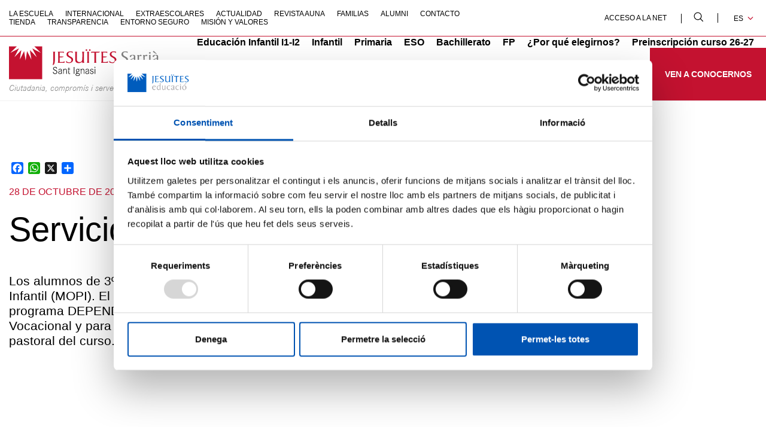

--- FILE ---
content_type: text/html; charset=UTF-8
request_url: https://www.fje.edu/es/jesuites-sarria/noticias/servicio-comunitario
body_size: 87129
content:
<!DOCTYPE html><html lang="es" dir="ltr" prefix="og: https://ogp.me/ns#"><head><link rel="icon" href="/themes/custom/drautathemebase/img/favicos/favicon-sarria.ico" type="image/vnd.microsoft.icon" /><meta charset="utf-8" />
<noscript><style>form.antibot * :not(.antibot-message) { display: none !important; }</style>
</noscript><script>(function(w,d,s,l,i){w[l]=w[l]||[];w[l].push({'gtm.start':
new Date().getTime(),event:'gtm.js'});var f=d.getElementsByTagName(s)[0],
j=d.createElement(s),dl=l!='dataLayer'?'&amp;l='+l:'';j.async=true;j.src=
'https://www.googletagmanager.com/gtm.js?id='+i+dl;f.parentNode.insertBefore(j,f);
})(window,document,'script','dataLayer','GTM-NMLCX5L');
</script>
<meta name="description" content="Los alumnos de 3º ESO (TQE) han empezado el Servicio Comunitario en Infantil (MOPI). El Servicio Comunitario en MOPI es uno de los pilares del programa DEPENDE DE TI, que juntamente con el OVE (Orientación Vocacional y para los Estudios), conforman el acompañamiento tutorial y pastoral del curso." />
<link rel="canonical" href="https://www.fje.edu/es/jesuites-sarria/noticias/servicio-comunitario" />
<meta property="og:site_name" content="Jesuïtes Sarrià" />
<meta property="og:type" content="article" />
<meta property="og:url" content="https://www.fje.edu/es/jesuites-sarria/noticias/servicio-comunitario" />
<meta property="og:title" content="Servicio Comunitario" />
<meta property="og:description" content="Los alumnos de 3º ESO (TQE) han empezado el Servicio Comunitario en Infantil (MOPI). El Servicio Comunitario en MOPI es uno de los pilares del programa DEPENDE DE TI, que juntamente con el OVE (Orientación Vocacional y para los Estudios), conforman el acompañamiento tutorial y pastoral del curso." />
<meta property="og:image" content="https://www.fje.edu/sites/default/files/styles/share/public/article2/field/image/domain_2/article/2022/10/15361/thumbnail/icono_servei_comunitari.jpg.jpeg?h=154d8f2b&amp;itok=Cakccheu" />
<meta property="og:image:url" content="https://www.fje.edu/sites/default/files/styles/share/public/article2/field/image/domain_2/article/2022/10/15361/thumbnail/icono_servei_comunitari.jpg.jpeg?h=154d8f2b&amp;itok=Cakccheu" />
<meta name="twitter:card" content="summary_large_image" />
<meta name="twitter:description" content="Los alumnos de 3º ESO (TQE) han empezado el Servicio Comunitario en Infantil (MOPI). El Servicio Comunitario en MOPI es uno de los pilares del programa DEPENDE DE TI, que juntamente con el OVE (Orientación Vocacional y para los Estudios), conforman el acompañamiento tutorial y pastoral del curso." />
<meta name="twitter:title" content="Servicio Comunitario | Jesuïtes Sarrià" />
<meta name="twitter:image" content="https://www.fje.edu/sites/default/files/styles/share/public/article2/field/image/domain_2/article/2022/10/15361/thumbnail/icono_servei_comunitari.jpg.jpeg?h=154d8f2b&amp;itok=Cakccheu" />
<meta name="Generator" content="Drupal 10 (https://www.drupal.org)" />
<meta name="MobileOptimized" content="width" />
<meta name="HandheldFriendly" content="true" />
<meta name="viewport" content="width=device-width, initial-scale=1.0" />
<script type="application/ld+json">{
    "@context": "https://schema.org",
    "@graph": [
        {
            "@type": "NewsArticle",
            "headline": "Servicio Comunitario",
            "name": "Servicio Comunitario",
            "about": [
                "Sarrià"
            ],
            "description": "Los alumnos de 3º ESO (TQE) han empezado el Servicio Comunitario en Infantil (MOPI). El Servicio Comunitario en MOPI es uno de los pilares del programa DEPENDE DE TI, que juntamente con el OVE (Orientación Vocacional y para los Estudios), conforman el acompañamiento tutorial y pastoral del curso.",
            "datePublished": "Vie, 28/10/2022 - 12:00",
            "isAccessibleForFree": "True",
            "author": {
                "@type": "Organization",
                "@id": "https://www.fje.edu",
                "name": "Jesuïtes Educació",
                "url": "https://www.fje.edu"
            },
            "publisher": {
                "@type": "Organization",
                "@id": "https://www.fje.edu",
                "name": "Jesuïtes Educació",
                "url": "https://www.fje.edu"
            }
        }
    ]
}</script>
<link rel="alternate" hreflang="es" href="https://www.fje.edu/es/jesuites-sarria/noticias/servicio-comunitario" />
<link rel="alternate" hreflang="x-default" href="https://www.fje.edu/ca/jesuites-sarria/noticies/servei-comunitari" />
<link rel="alternate" hreflang="ca" href="https://www.fje.edu/ca/jesuites-sarria/noticies/servei-comunitari" />
<script>window.a2a_config=window.a2a_config||{};a2a_config.callbacks=[];a2a_config.overlays=[];a2a_config.templates={};</script>
<title>Servicio Comunitario | Jesuïtes Sarrià</title><link rel="stylesheet" media="all" href="/sites/default/files/css/css_Amy8MIvU6BfloIs60f9pIaObC6U089MJsLZhONH0KVY.css?delta=0&amp;language=es&amp;theme=drauta&amp;include=eJxVj1EOwzAIQy_UtGdyElah0qAFsrW3XzctmfYD9pOMDHJ2RTkXfMV8q1p8yhXNsUQYp-B0_Iho2u5NnTpJqNmGUdEa9fjzFgy1MjpcRSMkmJ_CZe300psFLtcet3cqLThs66DQ00ImB8tA6pyYRgVHFJrsNKf9_QBND75Sy2fOu-Ym9AJBql9Z" />
<link rel="stylesheet" media="all" href="/sites/default/files/css/css_W0F_k12LwM8XWXFuSs5IbOyeOMZIRj3B1z6ydf7df5Y.css?delta=1&amp;language=es&amp;theme=drauta&amp;include=eJxVj1EOwzAIQy_UtGdyElah0qAFsrW3XzctmfYD9pOMDHJ2RTkXfMV8q1p8yhXNsUQYp-B0_Iho2u5NnTpJqNmGUdEa9fjzFgy1MjpcRSMkmJ_CZe300psFLtcet3cqLThs66DQ00ImB8tA6pyYRgVHFJrsNKf9_QBND75Sy2fOu-Ym9AJBql9Z" />
</head><body class="path-node page-node-type-article escola-sarria"><a href="#main-content" class="visually-hidden focusable">
      Pasar al contenido principal
    </a><noscript><iframe src="https://www.googletagmanager.com/ns.html?id=GTM-NMLCX5L" height="0" width="0" style="display:none;visibility:hidden;"></iframe></noscript><div class="dialog-off-canvas-main-canvas" data-off-canvas-main-canvas><div class="layout-container"><header id="header-main-tag" data-height="" role="banner" class="pos-rel"><div id="main-header-page"  class=" clean-list "><div class="container pl-0 pr-0 container-upper-menu d-xl-block d-none"><div class="upper-menu pos-rel text-uppercase fw-500 fs-12 list-horizontal border-color-primary row"><div class="col-lg-8"><ul><span></span><li ><a href="/es/jesuites-sarria/la-escuela-de-jesuites-sarria-sant-ignasi" data-drupal-link-system-path="node/142">La escuela</a></li><li ><a href="/es/jesuites-sarria/internacional" data-drupal-link-system-path="node/405">Internacional</a></li><li ><a href="/es/jesuites-sarria/extraescolares-en-jesuites-sarria-sant-ignasi" data-drupal-link-system-path="node/149">Extraescolares</a></li><li ><a href="/es/jesuites-sarria/actualidad" data-drupal-link-system-path="node/156">Actualidad</a></li><li ><a href="https://sites.google.com/fje.edu/info-jesuites-sarria-st-ignasi/publicacions/auna">REVISTA AUNA</a></li><li ><a href="/es/jesuites-sarria/la-ampa-de-jesuites-sarria-sant-ignasi" data-drupal-link-system-path="node/170">Familias</a></li><li ><a href="/es/jesuites-sarria/associacio-dantics-alumnes-jesuites-sarria-sant-ignasi" data-drupal-link-system-path="node/163">Alumni</a></li><li ><a href="/es/jesuites-sarria/contacto-de-jesuites-sarria-sant-ignasi" data-drupal-link-system-path="node/177">Contacto</a></li><li ><a href="/es/jesuites-sarria/equipamiento-escolar-y-libros-de-texto-por-jesuites-sarria-sant-ignasi" data-drupal-link-system-path="node/184">Tienda</a></li><li ><a href="/es/jesuites-sarria/transparencia-en-jesuites-sarria" data-drupal-link-system-path="node/2518">TRANSPARENCIA</a></li><li ><a href="https://www.fje.edu/ca/fje/entorn-segur">Entorno Seguro</a></li><li ><a href="/es/fje/la-mision-y-valores-de-la-fundacion-jesuita-educacion" data-drupal-link-system-path="node/2">Misión y valores</a></li></ul></div><div class="col-lg-4 text-align-right"><ul class="wrapper-menu-right"><li><a class="color-black fs-12 fw-500" target="_blank" href="https://login.net.fje.edu">Acceso a la Net</a></li><li class="search svg-color-black-fill"><svg width="16" height="16" viewBox="0 0 16 16" fill="none" xmlns="http://www.w3.org/2000/svg"><path d="M11.9867 11.1386C12.9542 9.98965 13.4843 8.53565 13.4833 7.03363C13.4833 5.75782 13.1049 4.51065 12.3961 3.44986C11.6873 2.38906 10.6799 1.56227 9.50119 1.07403C8.3225 0.585803 7.0255 0.458059 5.7742 0.706957C4.5229 0.955856 3.37351 1.57022 2.47138 2.47235C1.56924 3.37449 0.954879 4.52388 0.705981 5.77517C0.457082 7.02647 0.584826 8.32348 1.07306 9.50217C1.56129 10.6809 2.38808 11.6883 3.44888 12.3971C4.50968 13.1059 5.75684 13.4842 7.03265 13.4842C8.53467 13.4853 9.98867 12.9551 11.1376 11.9876L15.5861 16.4163L16.4154 15.5871L11.9867 11.1386ZM7.03265 12.3114C5.9888 12.3114 4.9684 12.0019 4.10047 11.4219C3.23255 10.842 2.55608 10.0177 2.15662 9.05334C1.75716 8.08896 1.65264 7.02777 1.85628 6.00398C2.05993 4.9802 2.56259 4.03979 3.3007 3.30167C4.03881 2.56356 4.97922 2.06091 6.00301 1.85726C7.0268 1.65362 8.08798 1.75813 9.05237 2.1576C10.0168 2.55706 10.841 3.23353 11.421 4.10145C12.0009 4.96938 12.3104 5.98978 12.3104 7.03363C12.3089 8.4329 11.7523 9.77443 10.7629 10.7639C9.77345 11.7533 8.43193 12.3099 7.03265 12.3114Z" fill="black"/></svg></li><li><div class="language-switcher-language-url-container"><button class="fs-12 fw-500 color-black text-uppercase">es<span class=" ico-submenu svg-color-primary-stroke"><svg width="10" height="6" viewBox="0 0 10 6" fill="none" xmlns="http://www.w3.org/2000/svg"><path d="M1 0.5L5 4.5L9 0.5" stroke="black" stroke-width="1.3"/></svg></span></button><ul class="language-switcher-language-url"><li hreflang="ca" data-drupal-link-system-path="node/1738"><a href="/ca/jesuites-sarria/noticies/servei-comunitari" class="language-link" hreflang="ca" data-drupal-link-system-path="node/1738">ca</a></li></ul></div></li></ul></div><div class="search-wrapper-desktop"><div class="close-search"><svg width="24" height="25" viewBox="0 0 24 25" fill="none" xmlns="http://www.w3.org/2000/svg"><path d="M1 23.5L23 1.5M1 1.5L23 23.5" stroke="black" stroke-width="2"/></svg></div><form action="/es/jesuites-sarria/search" method="get" id="views-exposed-form-cercador-general-search" accept-charset="UTF-8"><div class="logo-search"><svg width="31" height="30" viewBox="0 0 31 30" fill="none" xmlns="http://www.w3.org/2000/svg"><path d="M21.9226 19.8605C23.7048 17.744 24.6814 15.0656 24.6795 12.2987C24.6795 9.94856 23.9826 7.65116 22.6769 5.69705C21.3712 3.74295 19.5154 2.21991 17.3441 1.32054C15.1728 0.421164 12.7836 0.185847 10.4786 0.644344C8.17356 1.10284 6.05626 2.23456 4.39444 3.89639C2.73261 5.55822 1.60089 7.67551 1.14239 9.98054C0.683894 12.2856 0.919211 14.6748 1.81859 16.8461C2.71796 19.0173 4.241 20.8732 6.1951 22.1789C8.1492 23.4845 10.4466 24.1815 12.7968 24.1815C15.5637 24.1833 18.2421 23.2068 20.3585 21.4246L28.5532 29.5827L30.0807 28.0551L21.9226 19.8605ZM12.7968 22.021C10.8739 22.021 8.99422 21.4508 7.39541 20.3825C5.7966 19.3142 4.55047 17.7958 3.81462 16.0193C3.07877 14.2428 2.88624 12.288 3.26137 10.402C3.63651 8.5161 4.56246 6.78377 5.92213 5.42409C7.28181 4.06441 9.01415 3.13846 10.9001 2.76333C12.786 2.38819 14.7408 2.58072 16.5173 3.31658C18.2938 4.05243 19.8122 5.29855 20.8805 6.89736C21.9488 8.49617 22.519 10.3759 22.519 12.2987C22.5161 14.8764 21.4909 17.3476 19.6683 19.1702C17.8456 20.9929 15.3744 22.0181 12.7968 22.021Z" fill="white"/></svg></div><input class="search-input fs-52 color-white fw-500" data-drupal-selector="edit-search-api-fulltext" type="text" id="edit-search-api-fulltext" name="search_api_fulltext" placeholder="Buscar"></form></div></div></div><div class="container pl-0 pr-0 main-menu fs-16 fw-700 list-horizontal pos-rel"><div class="logos-main-menu"><a href="/es/jesuites-sarria" class="logo-escola pl-15" title="Volver a Jesuïtes Sarrià"><svg width="869" height="193" aria-labelledby="title-logo-sarria-id-w" viewBox="0 0 869 193" fill="none" xmlns="http://www.w3.org/2000/svg"><title id="title-logo-sarria-id-w">Jesuïtes Sarrià. Sant Ignasi</title><g clip-path="url(#clip0_1259_18775)"><path d="M275.857 130.724C275.858 129.681 275.642 128.649 275.222 127.693C274.803 126.738 274.19 125.88 273.422 125.173C272.653 124.467 271.747 123.928 270.759 123.591C269.772 123.253 268.725 123.124 267.685 123.212C263.145 123.212 259.899 126.049 259.899 129.885C259.907 130.81 260.141 131.719 260.58 132.534C261.019 133.348 261.65 134.044 262.418 134.56C264.689 136.074 267.127 137.323 269.683 138.282C274.472 140.551 276.765 141.936 278.15 143.683C279.677 145.619 280.48 148.027 280.42 150.492C280.42 157.096 275.267 161.612 267.821 161.612C265.943 161.729 264.063 161.415 262.324 160.695C260.585 159.976 259.034 158.869 257.788 157.459C255.969 155.112 255.015 152.211 255.086 149.244H258.514C258.809 155.19 262.169 158.549 267.935 158.549C273.088 158.549 276.811 155.303 276.811 150.741C276.825 149.75 276.63 148.767 276.239 147.856C275.848 146.945 275.269 146.126 274.541 145.453C272.751 143.957 270.716 142.782 268.525 141.981C265.717 140.797 263.008 139.393 260.421 137.782C259.178 136.948 258.161 135.819 257.46 134.497C256.759 133.174 256.396 131.699 256.403 130.202C256.403 124.438 261.215 120.239 267.935 120.239C269.395 120.097 270.869 120.267 272.258 120.738C273.648 121.208 274.922 121.969 275.995 122.969C277.068 123.969 277.916 125.185 278.484 126.538C279.051 127.891 279.324 129.349 279.285 130.815L275.857 130.724Z" class="letters-subtitle"/><path d="M287.457 139.553C287.979 134.446 291.52 131.677 297.536 131.677C302.076 131.677 305.391 133.538 306.367 136.489C306.859 138.492 307.035 140.559 306.889 142.617V152.988C306.636 155.636 306.882 158.307 307.615 160.864H304.505C304.107 159.55 303.863 158.194 303.779 156.824C302.992 158.345 301.778 159.605 300.286 160.447C298.795 161.29 297.089 161.679 295.38 161.567C290.022 161.567 286.481 158.322 286.481 153.419C286.481 147.224 291.021 144.341 303.779 142.367V140.869C303.779 136.33 302.031 134.514 297.468 134.514C293.495 134.514 291.293 136.126 290.658 139.553H287.457ZM303.779 144.818C293.382 146.861 289.795 149.085 289.795 153.351C289.789 154.104 289.94 154.849 290.24 155.539C290.54 156.229 290.981 156.849 291.535 157.358C292.089 157.867 292.744 158.254 293.457 158.494C294.17 158.735 294.925 158.823 295.675 158.753C297.028 158.813 298.374 158.51 299.571 157.875C300.768 157.241 301.774 156.298 302.485 155.144C303.586 152.955 304.065 150.506 303.87 148.063L303.779 144.818Z" class="letters-subtitle"/><path d="M317.717 132.472C318.151 133.843 318.335 135.28 318.262 136.716C319.075 135.13 320.326 133.812 321.868 132.919C323.41 132.026 325.176 131.595 326.956 131.678C331.042 131.678 334.107 133.425 335.174 136.489C335.855 138.282 335.9 138.94 335.9 144.591V160.864H332.79V144.341C332.79 139.916 332.654 138.826 331.996 137.533C331.516 136.565 330.753 135.766 329.808 135.243C328.863 134.72 327.781 134.498 326.706 134.605C325.398 134.597 324.108 134.91 322.949 135.515C321.79 136.12 320.796 137 320.055 138.078C318.858 140.039 318.295 142.321 318.443 144.614V160.954H315.311V142.027C315.311 135.218 315.311 135.218 314.652 132.563L317.717 132.472Z" class="letters-subtitle"/><path d="M355.831 132.472V135.036H348.68L348.385 150.583C348.385 153.465 348.385 153.465 348.385 153.828C348.385 157.663 349.044 158.685 351.7 158.685C353.112 158.648 354.503 158.324 355.786 157.732V160.614C354.326 161.122 352.791 161.383 351.246 161.385C346.91 161.385 345.185 159.774 345.185 155.689C345.185 155.144 345.185 153.76 345.298 152.693C345.412 151.627 345.298 150.832 345.298 150.424L345.661 135.059H341.394V132.494H345.707L345.843 124.256H348.953L348.839 132.494L355.831 132.472Z" class="letters-subtitle"/><path d="M376.534 160.864V120.829H380.075V160.864H376.534Z" class="letters-subtitle"/><path d="M411.425 134.991L405.591 134.81C406.543 135.694 407.29 136.776 407.78 137.98C408.271 139.183 408.492 140.479 408.429 141.777C408.488 142.961 408.288 144.144 407.841 145.242C407.393 146.34 406.711 147.326 405.841 148.132C404.569 149.221 403.571 149.63 399.031 150.832C394.49 152.035 393.083 152.875 393.083 154.305C393.083 155.735 393.809 155.757 398.622 156.234C404.32 156.779 405.75 157.074 407.702 158.095C408.898 158.696 409.896 159.627 410.58 160.777C411.264 161.927 411.604 163.248 411.561 164.586C411.561 169.851 406.749 173.164 399.053 173.164C391.358 173.164 386.75 169.919 386.75 164.926C386.75 161.522 388.611 159.343 392.811 157.845C390.722 157.074 389.814 156.12 389.814 154.6C389.814 152.625 391.199 151.422 394.922 150.061C393.135 149.587 391.566 148.511 390.482 147.014C389.398 145.516 388.865 143.69 388.974 141.845C388.924 140.536 389.153 139.231 389.646 138.017C390.14 136.803 390.885 135.708 391.834 134.804C392.783 133.9 393.914 133.209 395.151 132.776C396.387 132.342 397.702 132.177 399.008 132.29C400.387 132.297 401.761 132.48 403.094 132.835L411.493 132.54L411.425 134.991ZM389.678 164.813C389.678 168.126 393.355 170.282 398.985 170.282C404.615 170.282 408.36 168.172 408.36 164.813C408.36 161.454 405.114 159.479 398.985 159.479C392.856 159.479 389.678 161.454 389.678 164.813V164.813ZM392.22 141.709C392.183 142.569 392.328 143.427 392.646 144.227C392.963 145.028 393.447 145.751 394.064 146.351C394.682 146.952 395.419 147.414 396.228 147.709C397.037 148.005 397.899 148.125 398.758 148.064C399.612 148.127 400.47 148.007 401.273 147.711C402.077 147.415 402.808 146.95 403.416 146.348C404.025 145.745 404.498 145.02 404.802 144.22C405.107 143.42 405.237 142.563 405.182 141.709C405.244 140.847 405.129 139.981 404.845 139.164C404.561 138.348 404.112 137.598 403.528 136.96C402.944 136.323 402.235 135.811 401.446 135.457C400.657 135.103 399.804 134.914 398.94 134.9C398.041 134.868 397.145 135.022 396.309 135.354C395.473 135.686 394.715 136.188 394.083 136.828C393.451 137.468 392.96 138.233 392.639 139.073C392.318 139.913 392.176 140.811 392.22 141.709Z" class="letters-subtitle"/><path d="M419.098 132.472C419.543 133.84 419.727 135.28 419.643 136.716C420.461 135.13 421.718 133.813 423.263 132.92C424.808 132.027 426.577 131.596 428.36 131.678C432.446 131.678 435.488 133.425 436.577 136.489C437.235 138.282 437.304 138.94 437.304 144.591V160.864H434.171V144.341C434.171 139.916 434.057 138.826 433.399 137.533C432.92 136.565 432.157 135.766 431.212 135.243C430.267 134.72 429.185 134.498 428.11 134.605C426.801 134.593 425.51 134.904 424.35 135.51C423.19 136.115 422.197 136.997 421.459 138.078C420.244 140.032 419.672 142.318 419.824 144.614V160.954H416.714V142.027C416.714 135.218 416.714 135.218 416.033 132.563L419.098 132.472Z" class="letters-subtitle"/><path d="M444.976 139.553C445.521 134.446 449.062 131.677 455.078 131.677C459.618 131.677 462.933 133.538 463.886 136.489C464.402 138.488 464.586 140.558 464.431 142.617V152.988C464.178 155.636 464.424 158.307 465.157 160.864H462.047C461.649 159.55 461.405 158.194 461.321 156.824C460.532 158.349 459.315 159.611 457.819 160.454C456.322 161.296 454.612 161.683 452.899 161.567C447.564 161.567 444.023 158.322 444.023 153.419C444.023 147.224 448.563 144.341 461.321 142.367V140.869C461.321 136.33 459.573 134.514 455.01 134.514C451.037 134.514 448.835 136.126 448.2 139.553H444.976ZM461.321 144.818C450.924 146.861 447.314 149.085 447.314 153.351C447.308 154.106 447.46 154.853 447.761 155.545C448.062 156.237 448.505 156.858 449.062 157.367C449.618 157.876 450.276 158.263 450.992 158.502C451.708 158.741 452.466 158.826 453.217 158.753C454.57 158.813 455.916 158.51 457.113 157.875C458.31 157.241 459.316 156.298 460.027 155.144C461.128 152.955 461.607 150.506 461.412 148.063L461.321 144.818Z" class="letters-subtitle"/><path d="M487.381 140.029C487.392 139.236 487.231 138.45 486.91 137.726C486.588 137.001 486.114 136.354 485.518 135.83C484.923 135.306 484.221 134.917 483.461 134.69C482.701 134.463 481.901 134.403 481.116 134.514C477.574 134.514 475.191 136.421 475.191 139.235C475.191 142.049 476.507 142.798 481.729 144.341C486.269 145.658 488.085 146.611 489.288 147.836C490.499 149.228 491.125 151.033 491.036 152.875C491.036 158.208 487.199 161.567 481.184 161.567C474.646 161.567 471.037 158.276 471.037 152.33H474.101C474.083 153.235 474.258 154.133 474.614 154.965C474.971 155.796 475.501 156.542 476.17 157.153C476.838 157.763 477.629 158.223 478.49 158.503C479.351 158.783 480.261 158.876 481.161 158.776C485.134 158.776 487.699 156.506 487.699 153.261C487.739 152.546 487.603 151.833 487.302 151.184C487.001 150.535 486.545 149.97 485.974 149.539C484.997 148.88 484.702 148.744 479.413 147.133C474.124 145.522 471.922 143.297 471.922 139.394C471.922 134.855 475.69 131.7 481.161 131.7C486.632 131.7 490.241 134.651 490.4 140.052L487.381 140.029Z" class="letters-subtitle"/><path d="M501.91 123.031C501.91 123.376 501.84 123.718 501.706 124.037C501.572 124.355 501.375 124.643 501.128 124.885C500.88 125.126 500.587 125.315 500.265 125.441C499.943 125.567 499.599 125.627 499.254 125.618C498.908 125.63 498.564 125.572 498.242 125.447C497.92 125.322 497.627 125.133 497.38 124.891C497.134 124.648 496.939 124.359 496.809 124.039C496.678 123.719 496.614 123.376 496.62 123.031C496.586 122.663 496.629 122.292 496.747 121.942C496.864 121.592 497.053 121.27 497.302 120.997C497.551 120.724 497.854 120.506 498.192 120.356C498.53 120.207 498.895 120.13 499.265 120.13C499.634 120.13 500 120.207 500.338 120.356C500.676 120.506 500.979 120.724 501.228 120.997C501.477 121.27 501.666 121.592 501.783 121.942C501.901 122.292 501.944 122.663 501.91 123.031V123.031ZM501.001 132.472V160.864H497.574V132.472H501.001Z" class="letters-subtitle"/><path d="M193.068 193H0V0H46.7858L7.83169 38.6499L57.7502 12.9817L32.0986 62.8884L71.643 23.0583L62.6535 78.4573L87.942 28.3463L96.5228 83.8134L105.104 28.3463L130.415 78.4573L121.425 23.0583L160.947 62.8884L135.295 12.9817L185.191 38.6499L146.26 0H193.068V193Z" class="logo-symbol-sarria"/><path d="M257.424 45.4359C257.424 40.8968 257.424 35.6543 255.154 32.2046H268.775C266.504 35.6543 266.504 40.8968 266.504 45.4359V79.6375C266.679 85.7363 266.107 91.8336 264.802 97.7937C263.372 103.536 260.557 108.687 253.452 110.616C257.084 100.313 257.379 86.4007 257.379 80.2503L257.424 45.4359Z" class="letters letters-sarria"/><path d="M294.858 92.5284H306.367C312.693 92.8205 318.906 90.7769 323.823 86.7865L322.007 96.0689C319.283 96.2731 315.969 96.5682 312.314 96.5682H283.258C285.528 93.1412 285.777 87.8986 285.777 83.3596V45.4359C285.777 40.8968 285.777 35.6543 283.507 32.2046H318.739L319.124 39.989C315.606 36.9479 310.158 36.2443 304.21 36.2443H294.812V60.3693C302.576 60.3693 310.703 60.3693 318.534 59.6431C314.993 65.4077 303.597 65.4077 297.332 65.4077H294.812L294.858 92.5284Z" class="letters letters-sarria"/><path d="M331.701 83.8815C334.72 88.1029 339.056 94.0717 349.657 94.0717C357.33 94.0717 363.073 89.5327 363.073 81.4532C363.073 64.4998 334.22 66.6332 334.22 47.955C334.22 36.267 343.8 30.5024 354.492 30.5024C359.736 30.5024 364.889 31.1152 370.042 31.1152V40.4883C365.502 35.7677 362.778 34.5422 356.013 34.5422C349.248 34.5422 343.687 38.0826 343.687 45.6401C343.687 61.1863 372.562 59.2573 372.562 78.5255C372.562 91.0305 360.349 98.0887 349.044 98.0887C343.11 97.8689 337.251 96.6807 331.701 94.571V83.8815Z" class="letters letters-sarria"/><path d="M437.735 32.2046C435.465 35.745 435.465 40.9876 435.465 45.5267V83.4503C435.465 87.9894 435.465 93.2547 437.735 96.5682L425.726 97.1809L426.135 90.5312C426.135 90.2135 425.93 90.1227 425.635 90.1227C425.34 90.1227 425.022 90.7355 424.409 91.2348C418.986 95.8555 412.056 98.3265 404.932 98.1795C393.242 98.1795 385.478 93.4589 385.16 81.0447V45.5267C385.16 40.9876 385.16 35.745 382.89 32.2046H396.397C394.127 35.745 394.127 40.9876 394.127 45.5267V75.0304C394.445 85.8333 398.871 92.3923 410.29 92.3923C421.708 92.3923 425.613 85.0163 425.908 73.0106C426.021 69.1751 426.316 65.2488 426.316 61.4133V45.5267C426.316 40.9876 426.316 35.745 424.046 32.2046H437.735Z" class="letters letters-sarria"/><path d="M449.857 17.8838C450.796 17.8838 451.714 18.1626 452.495 18.6848C453.276 19.207 453.884 19.9491 454.242 20.8172C454.601 21.6852 454.693 22.6401 454.508 23.5608C454.323 24.4816 453.869 25.3267 453.204 25.9891C452.538 26.6516 451.69 27.1015 450.768 27.282C449.847 27.4624 448.892 27.3653 448.025 27.0028C447.159 26.6403 446.419 26.0288 445.901 25.2458C445.382 24.4628 445.108 23.5435 445.112 22.6044C445.118 21.3503 445.621 20.1497 446.51 19.265C447.399 18.3804 448.602 17.8838 449.857 17.8838V17.8838ZM455.101 45.4358C455.101 40.8967 455.101 35.6541 452.831 32.2045H466.337C464.067 35.6541 464.067 40.8967 464.067 45.4358V83.3594C464.067 87.8985 464.067 93.1411 466.337 96.568H452.831C455.101 93.1411 455.101 87.8985 455.101 83.3594V45.4358ZM469.515 17.8838C470.455 17.8838 471.373 18.1626 472.154 18.6848C472.934 19.207 473.542 19.9491 473.901 20.8172C474.259 21.6852 474.352 22.6401 474.167 23.5608C473.982 24.4816 473.528 25.3267 472.862 25.9891C472.196 26.6516 471.349 27.1015 470.427 27.282C469.505 27.4624 468.551 27.3653 467.684 27.0028C466.818 26.6403 466.078 26.0288 465.56 25.2458C465.041 24.4628 464.767 23.5435 464.771 22.6044C464.777 21.3503 465.28 20.1497 466.169 19.265C467.058 18.3804 468.261 17.8838 469.515 17.8838V17.8838Z" class="letters letters-sarria"/><path d="M494.35 96.568C496.62 93.141 496.62 87.8984 496.62 83.3594V37.2654H483.204C480.626 37.1478 478.091 37.9525 476.053 39.5349L478.074 32.2725H528.832C527.129 36.6299 520.978 37.3335 516.823 37.3335H505.723V83.4275C505.723 87.9665 505.723 93.2091 507.993 96.6361L494.35 96.568Z" class="letters letters-sarria"/><path d="M546.72 92.5284H558.343C564.669 92.8162 570.88 90.7731 575.8 86.7865L573.984 96.0689C571.26 96.2731 567.923 96.5682 564.291 96.5682H535.098C537.368 93.1412 537.64 87.8986 537.64 83.3596V45.4359C537.64 40.8968 537.64 35.6543 535.37 32.2046H570.579L570.987 39.989C567.446 36.9479 561.907 36.2443 556.05 36.2443H546.675V60.3693C554.438 60.3693 562.565 60.3693 570.374 59.6431C566.856 65.4077 555.437 65.4077 549.195 65.4077H546.675L546.72 92.5284Z" class="letters letters-sarria"/><path d="M583.041 83.8815C586.06 88.1029 590.396 94.0717 600.997 94.0717C608.67 94.0717 614.413 89.5327 614.413 81.4532C614.413 64.4998 585.561 66.6332 585.561 47.955C585.561 36.267 595.14 30.5024 605.832 30.5024C611.076 30.5024 616.229 31.1152 621.382 31.1152V40.4883C616.842 35.7677 614.118 34.5422 607.353 34.5422C600.589 34.5422 595.05 38.0826 595.05 45.6401C595.05 61.1863 623.902 59.2573 623.902 78.5255C623.902 91.0305 611.689 98.0887 600.384 98.0887C594.45 97.8689 588.592 96.6807 583.041 94.571V83.8815Z" class="letters letters-sarria"/><path d="M650.734 83.8815C653.776 88.1029 658.112 94.0717 668.713 94.0717C676.363 94.0717 682.129 89.5327 682.129 81.4532C682.129 64.4998 653.254 66.6332 653.254 47.955C653.254 36.267 662.856 30.5024 673.548 30.5024C678.792 30.5024 683.945 31.1152 689.076 31.1152V40.4883C684.535 35.7677 681.811 34.5422 675.069 34.5422C667.987 34.5422 662.743 38.0826 662.743 45.6401C662.743 61.1863 691.618 59.2573 691.618 78.5255C691.618 91.0305 679.405 98.0887 668.1 98.0887C662.159 97.8682 656.293 96.68 650.734 94.571V83.8815Z" class="letters-name"/><path d="M726.872 97.1809C725.964 93.4589 726.077 90.917 725.26 90.917C725.142 90.9098 725.024 90.9357 724.92 90.9918C724.815 91.0479 724.729 91.1321 724.67 91.2348C722.037 95.0703 719.926 98.1795 712.866 98.1795C705.806 98.1795 700.335 94.3667 700.335 86.9908C700.335 78.2077 711.685 74.5765 718.495 71.3538C724.261 68.6304 725.669 68.4261 725.669 61.8672C725.669 56.8289 723.762 52.9934 717.792 52.9934C708.212 52.9934 712.139 62.6842 705.602 62.6842C705.112 62.75 704.613 62.7054 704.143 62.5538C703.673 62.4022 703.242 62.1474 702.883 61.808C702.524 61.4685 702.246 61.0531 702.068 60.5922C701.89 60.1312 701.818 59.6363 701.856 59.1438C701.856 52.3352 712.048 50.0657 719.812 50.0657C726.985 50.0657 733.137 51.677 733.137 58.2359V80.4319C733.137 86.378 732.842 92.5284 735.975 96.6589L726.872 97.1809ZM716.589 92.6419C722.65 92.6419 725.669 87.2177 725.669 81.4531V71.263L720.221 73.9864C712.752 77.6176 708.87 79.751 708.87 85.4929C708.825 90.2135 712.048 92.5284 716.589 92.5284V92.6419Z" class="letters-name"/><path d="M747.28 67.7225C747.28 60.5735 747.28 53.6061 744.646 51.4727C748.392 51.4727 751.911 50.9734 753.136 50.9734C754.953 50.9734 753.84 56.0118 754.952 56.0118C755.452 56.0118 758.766 49.9749 764.736 49.9749C768.255 49.9749 770.275 51.382 770.275 53.8103C770.319 54.2743 770.256 54.742 770.091 55.178C769.927 55.6139 769.665 56.0066 769.325 56.3261C768.986 56.6456 768.578 56.8835 768.133 57.0218C767.688 57.16 767.217 57.1949 766.757 57.1238C764.827 57.1238 762.807 56.8288 760.401 56.8288C755.338 56.8288 754.748 60.3693 754.748 64.7948V85.5836C754.748 89.3056 754.748 93.6404 756.564 96.5681H745.464C747.28 93.6404 747.28 89.3056 747.28 85.5836V67.7225Z" class="letters-name"/><path d="M780.808 67.7225C780.808 60.5735 780.808 53.6061 778.198 51.4727C781.921 51.4727 785.462 50.9734 786.665 50.9734C788.481 50.9734 787.369 56.0118 788.481 56.0118C788.981 56.0118 792.317 49.9749 798.265 49.9749C801.806 49.9749 803.827 51.382 803.827 53.8103C803.866 54.2755 803.8 54.7435 803.633 55.1792C803.465 55.615 803.201 56.0071 802.86 56.3261C802.519 56.6451 802.11 56.8826 801.664 57.0208C801.218 57.1589 800.747 57.1942 800.285 57.1238C798.379 57.1238 796.358 56.8288 793.929 56.8288C788.89 56.8288 788.277 60.3693 788.277 64.7948V85.5836C788.277 89.3056 788.277 93.6404 790.093 96.5681H778.992C780.808 93.6404 780.808 89.3056 780.808 85.5836V67.7225Z" class="letters-name"/><path d="M819.399 33.2258L824.053 40.0344L816.789 44.7777L812.249 38.2188L819.399 33.2258ZM821.942 49.9749V85.6744C821.942 89.4192 821.942 93.7539 823.758 96.5681H812.589C814.405 93.7539 814.405 89.4192 814.405 85.6744V58.4402C814.292 55.0132 814.292 52.9934 812.135 51.6316L821.942 49.9749Z" class="letters-name"/><path d="M859.92 97.1809C858.989 93.4589 859.103 90.917 858.285 90.917C858.167 90.9098 858.049 90.9357 857.945 90.9918C857.841 91.0479 857.754 91.1321 857.695 91.2348C855.062 95.0703 852.951 98.1795 845.891 98.1795C838.831 98.1795 833.383 94.3667 833.383 86.9908C833.383 78.2077 844.733 74.5765 851.543 71.3538C857.286 68.6304 858.694 68.4261 858.694 61.8672C858.694 56.8289 856.787 52.9934 850.817 52.9934C841.237 52.9934 845.187 62.6842 838.627 62.6842C838.137 62.75 837.639 62.7054 837.168 62.5538C836.698 62.4022 836.268 62.1474 835.908 61.808C835.549 61.4685 835.271 61.0531 835.093 60.5922C834.915 60.1312 834.843 59.6363 834.881 59.1438C834.881 52.3352 845.074 50.0657 852.837 50.0657C860.011 50.0657 866.162 51.677 866.162 58.2359V80.4319C866.162 86.378 865.867 92.5284 869 96.6589L859.92 97.1809ZM838.627 34.7237C838.061 34.4434 837.582 34.0143 837.242 33.4825C836.903 32.9506 836.714 32.3362 836.697 31.7053C836.719 30.7946 837.084 29.9259 837.72 29.2735C838.356 28.621 839.215 28.2331 840.125 28.1875C841.941 28.1875 843.371 29.7989 844.461 30.9109L858.898 45.1181H855.357L838.627 34.7237ZM849.614 92.5284C855.675 92.5284 858.694 87.1042 858.694 81.3397V71.1495L853.246 73.9864C845.777 77.6176 841.896 79.6375 841.896 85.3794C841.85 90.2135 845.074 92.5284 849.614 92.5284Z" class="letters-name"/></g><defs><clipPath id="clip0_1259_18775"><rect width="869" height="193" fill="white"/></clipPath></defs></svg><span class="logos-main-menu-slogan">Ciutadania, compromís i servei</span></a></div><a href="/es/jesuites-sarria/informacio-de-jesuites-sarria" class="cta-bottom-last-item"><div class="wrapper-cta-last-item bg-primary"><p>Ven a conocernos</p><svg width="99" height="26" viewbox="0 0 99 26" fill="none" xmlns="http://www.w3.org/2000/svg"><path d="M98 13L0 13" stroke="white"/><path d="M83.3008 1L98.0008 13L83.3008 25" stroke="white"/></svg></div></a><div class="d-xl-none d-block wrapper-icon-menu-responsive"><div class="icon-menu-svg "><svg width="30" height="19" viewBox="0 0 30 19" fill="none" xmlns="http://www.w3.org/2000/svg"><line y1="1.5" x2="30" y2="1.5" stroke="black" stroke-width="2"/><line y1="9.5" x2="30" y2="9.5" stroke="black" stroke-width="2"/><line y1="17.5" x2="30" y2="17.5" stroke="black" stroke-width="2"/></svg></div><div class="menu-responsive-wrapper fw-500"><div class="svg-color-white-stroke svg-color-white-fill"><div class="logo-wrapper"><a href="/es/jesuites-sarria" class="logo-escola pl-15" title="Volver a Jesuïtes Sarrià"><svg width="869" height="193" aria-labelledby="title-logo-sarria-id-w-responsive" viewBox="0 0 869 193" fill="none" xmlns="http://www.w3.org/2000/svg"><title id="title-logo-sarria-id-w-responsive">Jesuïtes Sarrià. Sant Ignasi</title><g clip-path="url(#clip0_1259_18775)"><path d="M275.857 130.724C275.858 129.681 275.642 128.649 275.222 127.693C274.803 126.738 274.19 125.88 273.422 125.173C272.653 124.467 271.747 123.928 270.759 123.591C269.772 123.253 268.725 123.124 267.685 123.212C263.145 123.212 259.899 126.049 259.899 129.885C259.907 130.81 260.141 131.719 260.58 132.534C261.019 133.348 261.65 134.044 262.418 134.56C264.689 136.074 267.127 137.323 269.683 138.282C274.472 140.551 276.765 141.936 278.15 143.683C279.677 145.619 280.48 148.027 280.42 150.492C280.42 157.096 275.267 161.612 267.821 161.612C265.943 161.729 264.063 161.415 262.324 160.695C260.585 159.976 259.034 158.869 257.788 157.459C255.969 155.112 255.015 152.211 255.086 149.244H258.514C258.809 155.19 262.169 158.549 267.935 158.549C273.088 158.549 276.811 155.303 276.811 150.741C276.825 149.75 276.63 148.767 276.239 147.856C275.848 146.945 275.269 146.126 274.541 145.453C272.751 143.957 270.716 142.782 268.525 141.981C265.717 140.797 263.008 139.393 260.421 137.782C259.178 136.948 258.161 135.819 257.46 134.497C256.759 133.174 256.396 131.699 256.403 130.202C256.403 124.438 261.215 120.239 267.935 120.239C269.395 120.097 270.869 120.267 272.258 120.738C273.648 121.208 274.922 121.969 275.995 122.969C277.068 123.969 277.916 125.185 278.484 126.538C279.051 127.891 279.324 129.349 279.285 130.815L275.857 130.724Z" class="letters-subtitle"/><path d="M287.457 139.553C287.979 134.446 291.52 131.677 297.536 131.677C302.076 131.677 305.391 133.538 306.367 136.489C306.859 138.492 307.035 140.559 306.889 142.617V152.988C306.636 155.636 306.882 158.307 307.615 160.864H304.505C304.107 159.55 303.863 158.194 303.779 156.824C302.992 158.345 301.778 159.605 300.286 160.447C298.795 161.29 297.089 161.679 295.38 161.567C290.022 161.567 286.481 158.322 286.481 153.419C286.481 147.224 291.021 144.341 303.779 142.367V140.869C303.779 136.33 302.031 134.514 297.468 134.514C293.495 134.514 291.293 136.126 290.658 139.553H287.457ZM303.779 144.818C293.382 146.861 289.795 149.085 289.795 153.351C289.789 154.104 289.94 154.849 290.24 155.539C290.54 156.229 290.981 156.849 291.535 157.358C292.089 157.867 292.744 158.254 293.457 158.494C294.17 158.735 294.925 158.823 295.675 158.753C297.028 158.813 298.374 158.51 299.571 157.875C300.768 157.241 301.774 156.298 302.485 155.144C303.586 152.955 304.065 150.506 303.87 148.063L303.779 144.818Z" class="letters-subtitle"/><path d="M317.717 132.472C318.151 133.843 318.335 135.28 318.262 136.716C319.075 135.13 320.326 133.812 321.868 132.919C323.41 132.026 325.176 131.595 326.956 131.678C331.042 131.678 334.107 133.425 335.174 136.489C335.855 138.282 335.9 138.94 335.9 144.591V160.864H332.79V144.341C332.79 139.916 332.654 138.826 331.996 137.533C331.516 136.565 330.753 135.766 329.808 135.243C328.863 134.72 327.781 134.498 326.706 134.605C325.398 134.597 324.108 134.91 322.949 135.515C321.79 136.12 320.796 137 320.055 138.078C318.858 140.039 318.295 142.321 318.443 144.614V160.954H315.311V142.027C315.311 135.218 315.311 135.218 314.652 132.563L317.717 132.472Z" class="letters-subtitle"/><path d="M355.831 132.472V135.036H348.68L348.385 150.583C348.385 153.465 348.385 153.465 348.385 153.828C348.385 157.663 349.044 158.685 351.7 158.685C353.112 158.648 354.503 158.324 355.786 157.732V160.614C354.326 161.122 352.791 161.383 351.246 161.385C346.91 161.385 345.185 159.774 345.185 155.689C345.185 155.144 345.185 153.76 345.298 152.693C345.412 151.627 345.298 150.832 345.298 150.424L345.661 135.059H341.394V132.494H345.707L345.843 124.256H348.953L348.839 132.494L355.831 132.472Z" class="letters-subtitle"/><path d="M376.534 160.864V120.829H380.075V160.864H376.534Z" class="letters-subtitle"/><path d="M411.425 134.991L405.591 134.81C406.543 135.694 407.29 136.776 407.78 137.98C408.271 139.183 408.492 140.479 408.429 141.777C408.488 142.961 408.288 144.144 407.841 145.242C407.393 146.34 406.711 147.326 405.841 148.132C404.569 149.221 403.571 149.63 399.031 150.832C394.49 152.035 393.083 152.875 393.083 154.305C393.083 155.735 393.809 155.757 398.622 156.234C404.32 156.779 405.75 157.074 407.702 158.095C408.898 158.696 409.896 159.627 410.58 160.777C411.264 161.927 411.604 163.248 411.561 164.586C411.561 169.851 406.749 173.164 399.053 173.164C391.358 173.164 386.75 169.919 386.75 164.926C386.75 161.522 388.611 159.343 392.811 157.845C390.722 157.074 389.814 156.12 389.814 154.6C389.814 152.625 391.199 151.422 394.922 150.061C393.135 149.587 391.566 148.511 390.482 147.014C389.398 145.516 388.865 143.69 388.974 141.845C388.924 140.536 389.153 139.231 389.646 138.017C390.14 136.803 390.885 135.708 391.834 134.804C392.783 133.9 393.914 133.209 395.151 132.776C396.387 132.342 397.702 132.177 399.008 132.29C400.387 132.297 401.761 132.48 403.094 132.835L411.493 132.54L411.425 134.991ZM389.678 164.813C389.678 168.126 393.355 170.282 398.985 170.282C404.615 170.282 408.36 168.172 408.36 164.813C408.36 161.454 405.114 159.479 398.985 159.479C392.856 159.479 389.678 161.454 389.678 164.813V164.813ZM392.22 141.709C392.183 142.569 392.328 143.427 392.646 144.227C392.963 145.028 393.447 145.751 394.064 146.351C394.682 146.952 395.419 147.414 396.228 147.709C397.037 148.005 397.899 148.125 398.758 148.064C399.612 148.127 400.47 148.007 401.273 147.711C402.077 147.415 402.808 146.95 403.416 146.348C404.025 145.745 404.498 145.02 404.802 144.22C405.107 143.42 405.237 142.563 405.182 141.709C405.244 140.847 405.129 139.981 404.845 139.164C404.561 138.348 404.112 137.598 403.528 136.96C402.944 136.323 402.235 135.811 401.446 135.457C400.657 135.103 399.804 134.914 398.94 134.9C398.041 134.868 397.145 135.022 396.309 135.354C395.473 135.686 394.715 136.188 394.083 136.828C393.451 137.468 392.96 138.233 392.639 139.073C392.318 139.913 392.176 140.811 392.22 141.709Z" class="letters-subtitle"/><path d="M419.098 132.472C419.543 133.84 419.727 135.28 419.643 136.716C420.461 135.13 421.718 133.813 423.263 132.92C424.808 132.027 426.577 131.596 428.36 131.678C432.446 131.678 435.488 133.425 436.577 136.489C437.235 138.282 437.304 138.94 437.304 144.591V160.864H434.171V144.341C434.171 139.916 434.057 138.826 433.399 137.533C432.92 136.565 432.157 135.766 431.212 135.243C430.267 134.72 429.185 134.498 428.11 134.605C426.801 134.593 425.51 134.904 424.35 135.51C423.19 136.115 422.197 136.997 421.459 138.078C420.244 140.032 419.672 142.318 419.824 144.614V160.954H416.714V142.027C416.714 135.218 416.714 135.218 416.033 132.563L419.098 132.472Z" class="letters-subtitle"/><path d="M444.976 139.553C445.521 134.446 449.062 131.677 455.078 131.677C459.618 131.677 462.933 133.538 463.886 136.489C464.402 138.488 464.586 140.558 464.431 142.617V152.988C464.178 155.636 464.424 158.307 465.157 160.864H462.047C461.649 159.55 461.405 158.194 461.321 156.824C460.532 158.349 459.315 159.611 457.819 160.454C456.322 161.296 454.612 161.683 452.899 161.567C447.564 161.567 444.023 158.322 444.023 153.419C444.023 147.224 448.563 144.341 461.321 142.367V140.869C461.321 136.33 459.573 134.514 455.01 134.514C451.037 134.514 448.835 136.126 448.2 139.553H444.976ZM461.321 144.818C450.924 146.861 447.314 149.085 447.314 153.351C447.308 154.106 447.46 154.853 447.761 155.545C448.062 156.237 448.505 156.858 449.062 157.367C449.618 157.876 450.276 158.263 450.992 158.502C451.708 158.741 452.466 158.826 453.217 158.753C454.57 158.813 455.916 158.51 457.113 157.875C458.31 157.241 459.316 156.298 460.027 155.144C461.128 152.955 461.607 150.506 461.412 148.063L461.321 144.818Z" class="letters-subtitle"/><path d="M487.381 140.029C487.392 139.236 487.231 138.45 486.91 137.726C486.588 137.001 486.114 136.354 485.518 135.83C484.923 135.306 484.221 134.917 483.461 134.69C482.701 134.463 481.901 134.403 481.116 134.514C477.574 134.514 475.191 136.421 475.191 139.235C475.191 142.049 476.507 142.798 481.729 144.341C486.269 145.658 488.085 146.611 489.288 147.836C490.499 149.228 491.125 151.033 491.036 152.875C491.036 158.208 487.199 161.567 481.184 161.567C474.646 161.567 471.037 158.276 471.037 152.33H474.101C474.083 153.235 474.258 154.133 474.614 154.965C474.971 155.796 475.501 156.542 476.17 157.153C476.838 157.763 477.629 158.223 478.49 158.503C479.351 158.783 480.261 158.876 481.161 158.776C485.134 158.776 487.699 156.506 487.699 153.261C487.739 152.546 487.603 151.833 487.302 151.184C487.001 150.535 486.545 149.97 485.974 149.539C484.997 148.88 484.702 148.744 479.413 147.133C474.124 145.522 471.922 143.297 471.922 139.394C471.922 134.855 475.69 131.7 481.161 131.7C486.632 131.7 490.241 134.651 490.4 140.052L487.381 140.029Z" class="letters-subtitle"/><path d="M501.91 123.031C501.91 123.376 501.84 123.718 501.706 124.037C501.572 124.355 501.375 124.643 501.128 124.885C500.88 125.126 500.587 125.315 500.265 125.441C499.943 125.567 499.599 125.627 499.254 125.618C498.908 125.63 498.564 125.572 498.242 125.447C497.92 125.322 497.627 125.133 497.38 124.891C497.134 124.648 496.939 124.359 496.809 124.039C496.678 123.719 496.614 123.376 496.62 123.031C496.586 122.663 496.629 122.292 496.747 121.942C496.864 121.592 497.053 121.27 497.302 120.997C497.551 120.724 497.854 120.506 498.192 120.356C498.53 120.207 498.895 120.13 499.265 120.13C499.634 120.13 500 120.207 500.338 120.356C500.676 120.506 500.979 120.724 501.228 120.997C501.477 121.27 501.666 121.592 501.783 121.942C501.901 122.292 501.944 122.663 501.91 123.031V123.031ZM501.001 132.472V160.864H497.574V132.472H501.001Z" class="letters-subtitle"/><path d="M193.068 193H0V0H46.7858L7.83169 38.6499L57.7502 12.9817L32.0986 62.8884L71.643 23.0583L62.6535 78.4573L87.942 28.3463L96.5228 83.8134L105.104 28.3463L130.415 78.4573L121.425 23.0583L160.947 62.8884L135.295 12.9817L185.191 38.6499L146.26 0H193.068V193Z" class="logo-symbol-sarria"/><path d="M257.424 45.4359C257.424 40.8968 257.424 35.6543 255.154 32.2046H268.775C266.504 35.6543 266.504 40.8968 266.504 45.4359V79.6375C266.679 85.7363 266.107 91.8336 264.802 97.7937C263.372 103.536 260.557 108.687 253.452 110.616C257.084 100.313 257.379 86.4007 257.379 80.2503L257.424 45.4359Z" class="letters letters-sarria"/><path d="M294.858 92.5284H306.367C312.693 92.8205 318.906 90.7769 323.823 86.7865L322.007 96.0689C319.283 96.2731 315.969 96.5682 312.314 96.5682H283.258C285.528 93.1412 285.777 87.8986 285.777 83.3596V45.4359C285.777 40.8968 285.777 35.6543 283.507 32.2046H318.739L319.124 39.989C315.606 36.9479 310.158 36.2443 304.21 36.2443H294.812V60.3693C302.576 60.3693 310.703 60.3693 318.534 59.6431C314.993 65.4077 303.597 65.4077 297.332 65.4077H294.812L294.858 92.5284Z" class="letters letters-sarria"/><path d="M331.701 83.8815C334.72 88.1029 339.056 94.0717 349.657 94.0717C357.33 94.0717 363.073 89.5327 363.073 81.4532C363.073 64.4998 334.22 66.6332 334.22 47.955C334.22 36.267 343.8 30.5024 354.492 30.5024C359.736 30.5024 364.889 31.1152 370.042 31.1152V40.4883C365.502 35.7677 362.778 34.5422 356.013 34.5422C349.248 34.5422 343.687 38.0826 343.687 45.6401C343.687 61.1863 372.562 59.2573 372.562 78.5255C372.562 91.0305 360.349 98.0887 349.044 98.0887C343.11 97.8689 337.251 96.6807 331.701 94.571V83.8815Z" class="letters letters-sarria"/><path d="M437.735 32.2046C435.465 35.745 435.465 40.9876 435.465 45.5267V83.4503C435.465 87.9894 435.465 93.2547 437.735 96.5682L425.726 97.1809L426.135 90.5312C426.135 90.2135 425.93 90.1227 425.635 90.1227C425.34 90.1227 425.022 90.7355 424.409 91.2348C418.986 95.8555 412.056 98.3265 404.932 98.1795C393.242 98.1795 385.478 93.4589 385.16 81.0447V45.5267C385.16 40.9876 385.16 35.745 382.89 32.2046H396.397C394.127 35.745 394.127 40.9876 394.127 45.5267V75.0304C394.445 85.8333 398.871 92.3923 410.29 92.3923C421.708 92.3923 425.613 85.0163 425.908 73.0106C426.021 69.1751 426.316 65.2488 426.316 61.4133V45.5267C426.316 40.9876 426.316 35.745 424.046 32.2046H437.735Z" class="letters letters-sarria"/><path d="M449.857 17.8838C450.796 17.8838 451.714 18.1626 452.495 18.6848C453.276 19.207 453.884 19.9491 454.242 20.8172C454.601 21.6852 454.693 22.6401 454.508 23.5608C454.323 24.4816 453.869 25.3267 453.204 25.9891C452.538 26.6516 451.69 27.1015 450.768 27.282C449.847 27.4624 448.892 27.3653 448.025 27.0028C447.159 26.6403 446.419 26.0288 445.901 25.2458C445.382 24.4628 445.108 23.5435 445.112 22.6044C445.118 21.3503 445.621 20.1497 446.51 19.265C447.399 18.3804 448.602 17.8838 449.857 17.8838V17.8838ZM455.101 45.4358C455.101 40.8967 455.101 35.6541 452.831 32.2045H466.337C464.067 35.6541 464.067 40.8967 464.067 45.4358V83.3594C464.067 87.8985 464.067 93.1411 466.337 96.568H452.831C455.101 93.1411 455.101 87.8985 455.101 83.3594V45.4358ZM469.515 17.8838C470.455 17.8838 471.373 18.1626 472.154 18.6848C472.934 19.207 473.542 19.9491 473.901 20.8172C474.259 21.6852 474.352 22.6401 474.167 23.5608C473.982 24.4816 473.528 25.3267 472.862 25.9891C472.196 26.6516 471.349 27.1015 470.427 27.282C469.505 27.4624 468.551 27.3653 467.684 27.0028C466.818 26.6403 466.078 26.0288 465.56 25.2458C465.041 24.4628 464.767 23.5435 464.771 22.6044C464.777 21.3503 465.28 20.1497 466.169 19.265C467.058 18.3804 468.261 17.8838 469.515 17.8838V17.8838Z" class="letters letters-sarria"/><path d="M494.35 96.568C496.62 93.141 496.62 87.8984 496.62 83.3594V37.2654H483.204C480.626 37.1478 478.091 37.9525 476.053 39.5349L478.074 32.2725H528.832C527.129 36.6299 520.978 37.3335 516.823 37.3335H505.723V83.4275C505.723 87.9665 505.723 93.2091 507.993 96.6361L494.35 96.568Z" class="letters letters-sarria"/><path d="M546.72 92.5284H558.343C564.669 92.8162 570.88 90.7731 575.8 86.7865L573.984 96.0689C571.26 96.2731 567.923 96.5682 564.291 96.5682H535.098C537.368 93.1412 537.64 87.8986 537.64 83.3596V45.4359C537.64 40.8968 537.64 35.6543 535.37 32.2046H570.579L570.987 39.989C567.446 36.9479 561.907 36.2443 556.05 36.2443H546.675V60.3693C554.438 60.3693 562.565 60.3693 570.374 59.6431C566.856 65.4077 555.437 65.4077 549.195 65.4077H546.675L546.72 92.5284Z" class="letters letters-sarria"/><path d="M583.041 83.8815C586.06 88.1029 590.396 94.0717 600.997 94.0717C608.67 94.0717 614.413 89.5327 614.413 81.4532C614.413 64.4998 585.561 66.6332 585.561 47.955C585.561 36.267 595.14 30.5024 605.832 30.5024C611.076 30.5024 616.229 31.1152 621.382 31.1152V40.4883C616.842 35.7677 614.118 34.5422 607.353 34.5422C600.589 34.5422 595.05 38.0826 595.05 45.6401C595.05 61.1863 623.902 59.2573 623.902 78.5255C623.902 91.0305 611.689 98.0887 600.384 98.0887C594.45 97.8689 588.592 96.6807 583.041 94.571V83.8815Z" class="letters letters-sarria"/><path d="M650.734 83.8815C653.776 88.1029 658.112 94.0717 668.713 94.0717C676.363 94.0717 682.129 89.5327 682.129 81.4532C682.129 64.4998 653.254 66.6332 653.254 47.955C653.254 36.267 662.856 30.5024 673.548 30.5024C678.792 30.5024 683.945 31.1152 689.076 31.1152V40.4883C684.535 35.7677 681.811 34.5422 675.069 34.5422C667.987 34.5422 662.743 38.0826 662.743 45.6401C662.743 61.1863 691.618 59.2573 691.618 78.5255C691.618 91.0305 679.405 98.0887 668.1 98.0887C662.159 97.8682 656.293 96.68 650.734 94.571V83.8815Z" class="letters-name"/><path d="M726.872 97.1809C725.964 93.4589 726.077 90.917 725.26 90.917C725.142 90.9098 725.024 90.9357 724.92 90.9918C724.815 91.0479 724.729 91.1321 724.67 91.2348C722.037 95.0703 719.926 98.1795 712.866 98.1795C705.806 98.1795 700.335 94.3667 700.335 86.9908C700.335 78.2077 711.685 74.5765 718.495 71.3538C724.261 68.6304 725.669 68.4261 725.669 61.8672C725.669 56.8289 723.762 52.9934 717.792 52.9934C708.212 52.9934 712.139 62.6842 705.602 62.6842C705.112 62.75 704.613 62.7054 704.143 62.5538C703.673 62.4022 703.242 62.1474 702.883 61.808C702.524 61.4685 702.246 61.0531 702.068 60.5922C701.89 60.1312 701.818 59.6363 701.856 59.1438C701.856 52.3352 712.048 50.0657 719.812 50.0657C726.985 50.0657 733.137 51.677 733.137 58.2359V80.4319C733.137 86.378 732.842 92.5284 735.975 96.6589L726.872 97.1809ZM716.589 92.6419C722.65 92.6419 725.669 87.2177 725.669 81.4531V71.263L720.221 73.9864C712.752 77.6176 708.87 79.751 708.87 85.4929C708.825 90.2135 712.048 92.5284 716.589 92.5284V92.6419Z" class="letters-name"/><path d="M747.28 67.7225C747.28 60.5735 747.28 53.6061 744.646 51.4727C748.392 51.4727 751.911 50.9734 753.136 50.9734C754.953 50.9734 753.84 56.0118 754.952 56.0118C755.452 56.0118 758.766 49.9749 764.736 49.9749C768.255 49.9749 770.275 51.382 770.275 53.8103C770.319 54.2743 770.256 54.742 770.091 55.178C769.927 55.6139 769.665 56.0066 769.325 56.3261C768.986 56.6456 768.578 56.8835 768.133 57.0218C767.688 57.16 767.217 57.1949 766.757 57.1238C764.827 57.1238 762.807 56.8288 760.401 56.8288C755.338 56.8288 754.748 60.3693 754.748 64.7948V85.5836C754.748 89.3056 754.748 93.6404 756.564 96.5681H745.464C747.28 93.6404 747.28 89.3056 747.28 85.5836V67.7225Z" class="letters-name"/><path d="M780.808 67.7225C780.808 60.5735 780.808 53.6061 778.198 51.4727C781.921 51.4727 785.462 50.9734 786.665 50.9734C788.481 50.9734 787.369 56.0118 788.481 56.0118C788.981 56.0118 792.317 49.9749 798.265 49.9749C801.806 49.9749 803.827 51.382 803.827 53.8103C803.866 54.2755 803.8 54.7435 803.633 55.1792C803.465 55.615 803.201 56.0071 802.86 56.3261C802.519 56.6451 802.11 56.8826 801.664 57.0208C801.218 57.1589 800.747 57.1942 800.285 57.1238C798.379 57.1238 796.358 56.8288 793.929 56.8288C788.89 56.8288 788.277 60.3693 788.277 64.7948V85.5836C788.277 89.3056 788.277 93.6404 790.093 96.5681H778.992C780.808 93.6404 780.808 89.3056 780.808 85.5836V67.7225Z" class="letters-name"/><path d="M819.399 33.2258L824.053 40.0344L816.789 44.7777L812.249 38.2188L819.399 33.2258ZM821.942 49.9749V85.6744C821.942 89.4192 821.942 93.7539 823.758 96.5681H812.589C814.405 93.7539 814.405 89.4192 814.405 85.6744V58.4402C814.292 55.0132 814.292 52.9934 812.135 51.6316L821.942 49.9749Z" class="letters-name"/><path d="M859.92 97.1809C858.989 93.4589 859.103 90.917 858.285 90.917C858.167 90.9098 858.049 90.9357 857.945 90.9918C857.841 91.0479 857.754 91.1321 857.695 91.2348C855.062 95.0703 852.951 98.1795 845.891 98.1795C838.831 98.1795 833.383 94.3667 833.383 86.9908C833.383 78.2077 844.733 74.5765 851.543 71.3538C857.286 68.6304 858.694 68.4261 858.694 61.8672C858.694 56.8289 856.787 52.9934 850.817 52.9934C841.237 52.9934 845.187 62.6842 838.627 62.6842C838.137 62.75 837.639 62.7054 837.168 62.5538C836.698 62.4022 836.268 62.1474 835.908 61.808C835.549 61.4685 835.271 61.0531 835.093 60.5922C834.915 60.1312 834.843 59.6363 834.881 59.1438C834.881 52.3352 845.074 50.0657 852.837 50.0657C860.011 50.0657 866.162 51.677 866.162 58.2359V80.4319C866.162 86.378 865.867 92.5284 869 96.6589L859.92 97.1809ZM838.627 34.7237C838.061 34.4434 837.582 34.0143 837.242 33.4825C836.903 32.9506 836.714 32.3362 836.697 31.7053C836.719 30.7946 837.084 29.9259 837.72 29.2735C838.356 28.621 839.215 28.2331 840.125 28.1875C841.941 28.1875 843.371 29.7989 844.461 30.9109L858.898 45.1181H855.357L838.627 34.7237ZM849.614 92.5284C855.675 92.5284 858.694 87.1042 858.694 81.3397V71.1495L853.246 73.9864C845.777 77.6176 841.896 79.6375 841.896 85.3794C841.85 90.2135 845.074 92.5284 849.614 92.5284Z" class="letters-name"/></g><defs><clipPath id="clip0_1259_18775"><rect width="869" height="193" fill="white"/></clipPath></defs></svg><span class="logos-main-menu-slogan">Ciutadania, compromís i servei</span></a></div><div class="search svg-color-black-fill"><svg width="31" height="30" viewbox="0 0 31 30" fill="none" xmlns="http://www.w3.org/2000/svg"><path d="M21.9226 19.8605C23.7048 17.744 24.6814 15.0656 24.6795 12.2987C24.6795 9.94856 23.9826 7.65116 22.6769 5.69705C21.3712 3.74295 19.5154 2.21991 17.3441 1.32054C15.1728 0.421164 12.7836 0.185847 10.4786 0.644344C8.17356 1.10284 6.05626 2.23456 4.39444 3.89639C2.73261 5.55822 1.60089 7.67551 1.14239 9.98054C0.683894 12.2856 0.919211 14.6748 1.81859 16.8461C2.71796 19.0173 4.241 20.8732 6.1951 22.1789C8.1492 23.4845 10.4466 24.1815 12.7968 24.1815C15.5637 24.1833 18.2421 23.2068 20.3585 21.4246L28.5532 29.5827L30.0807 28.0551L21.9226 19.8605ZM12.7968 22.021C10.8739 22.021 8.99422 21.4508 7.39541 20.3825C5.7966 19.3142 4.55047 17.7958 3.81462 16.0193C3.07877 14.2428 2.88624 12.288 3.26137 10.402C3.63651 8.5161 4.56246 6.78377 5.92213 5.42409C7.28181 4.06441 9.01415 3.13846 10.9001 2.76333C12.786 2.38819 14.7408 2.58072 16.5173 3.31658C18.2938 4.05243 19.8122 5.29855 20.8805 6.89736C21.9488 8.49617 22.519 10.3759 22.519 12.2987C22.5161 14.8764 21.4909 17.3476 19.6683 19.1702C17.8456 20.9929 15.3744 22.0181 12.7968 22.021Z" fill="white"/></svg></div><div class="close-logo"><svg width="24" height="25" viewBox="0 0 24 25" fill="none" xmlns="http://www.w3.org/2000/svg"><path d="M1 23.5L23 1.5M1 1.5L23 23.5" stroke="black" stroke-width="2"/></svg></div></div><div class="wrapper-menu-right"><div><a class="fs-20 fw-500 color-white hover-white" target="_blank" href="https://login.net.fje.edu">Acceso a la Net</a></div><div class="language-switcher-language-url-container fs-20"><ul class="language-switcher-language-url"><li hreflang="ca" data-drupal-link-system-path="node/1738"><a href="/ca/jesuites-sarria/noticies/servei-comunitari" class="language-link" hreflang="ca" data-drupal-link-system-path="node/1738">ca</a></li></ul></div></div><div class="wrapper-menu-responsive"><ul><span></span><li ><a href="/es/jesuites-sarria/guarderia-privada-en-sarria-en-barcelona" data-drupal-link-system-path="node/111">Educación Infantil I1-I2</a></li><li ><a href="/es/jesuites-sarria/escuela-infantil-concertada-en-sarria-barcelona" data-drupal-link-system-path="node/112">Infantil</a></li><li ><a href="/es/jesuites-sarria/escuela-de-primaria-concertada-en-sarria-barcelona" data-drupal-link-system-path="node/113">Primaria</a></li><li ><a href="/es/jesuites-sarria/escuela-concertada-de-eso-en-sarria-barcelona" data-drupal-link-system-path="node/114">ESO</a></li><li ><a href="/es/jesuites-sarria/centro-de-bachillerato-en-sarria-barcelona" data-drupal-link-system-path="node/115">Bachillerato</a></li><li ><a href="/es/jesuites-sarria/centro-de-fp-en-sarria" data-drupal-link-system-path="node/116">FP</a></li><li ><a href="/es/jesuites-sarria/caracteristicas-diferenciales-de-jesuites-sarria-sant-ignasi" data-drupal-link-system-path="node/133">¿Por qué elegirnos?</a></li><li ><a href="/es/jesuites-sarria/preinscripcion-y-matricula" data-drupal-link-system-path="node/134">Preinscripción curso 26-27</a></li><li ><a href="/es/jesuites-sarria/lineas-de-fuerza" data-drupal-link-system-path="node/3011">Líneas de Fuerza 25-26</a></li><li ><a href="/es/jesuites-sarria/informacio-de-jesuites-sarria" data-drupal-link-system-path="node/135">Ven a conocernos</a></li></ul><div class="top-menu-responsive fs-24responsive20 fw-500 escola-menu-secondary"><ul><span></span><li ><a href="/es/jesuites-sarria/la-escuela-de-jesuites-sarria-sant-ignasi" data-drupal-link-system-path="node/142">La escuela</a></li><li ><a href="/es/jesuites-sarria/internacional" data-drupal-link-system-path="node/405">Internacional</a></li><li ><a href="/es/jesuites-sarria/extraescolares-en-jesuites-sarria-sant-ignasi" data-drupal-link-system-path="node/149">Extraescolares</a></li><li ><a href="/es/jesuites-sarria/actualidad" data-drupal-link-system-path="node/156">Actualidad</a></li><li ><a href="https://sites.google.com/fje.edu/info-jesuites-sarria-st-ignasi/publicacions/auna">REVISTA AUNA</a></li><li ><a href="/es/jesuites-sarria/la-ampa-de-jesuites-sarria-sant-ignasi" data-drupal-link-system-path="node/170">Familias</a></li><li ><a href="/es/jesuites-sarria/associacio-dantics-alumnes-jesuites-sarria-sant-ignasi" data-drupal-link-system-path="node/163">Alumni</a></li><li ><a href="/es/jesuites-sarria/contacto-de-jesuites-sarria-sant-ignasi" data-drupal-link-system-path="node/177">Contacto</a></li><li ><a href="/es/jesuites-sarria/equipamiento-escolar-y-libros-de-texto-por-jesuites-sarria-sant-ignasi" data-drupal-link-system-path="node/184">Tienda</a></li><li ><a href="/es/jesuites-sarria/transparencia-en-jesuites-sarria" data-drupal-link-system-path="node/2518">TRANSPARENCIA</a></li><li ><a href="https://www.fje.edu/ca/fje/entorn-segur">Entorno Seguro</a></li><li ><a href="/es/fje/la-mision-y-valores-de-la-fundacion-jesuita-educacion" data-drupal-link-system-path="node/2">Misión y valores</a></li></ul></div></div><div class="search-wrapper"><form action="/es/jesuites-sarria/search" method="get" id="views-exposed-form-cercador-general-search" accept-charset="UTF-8"><input class="search-input fs-32 color-white fw-500" data-drupal-selector="edit-search-api-fulltext" type="text" id="edit-search-api-fulltext" name="search_api_fulltext" placeholder="Buscar"></form></div></div></div><div class="d-xl-block d-none menu-wrapper-main"><ul><span></span><li ><a href="/es/jesuites-sarria/guarderia-privada-en-sarria-en-barcelona" data-drupal-link-system-path="node/111">Educación Infantil I1-I2</a></li><li ><a href="/es/jesuites-sarria/escuela-infantil-concertada-en-sarria-barcelona" data-drupal-link-system-path="node/112">Infantil</a></li><li ><a href="/es/jesuites-sarria/escuela-de-primaria-concertada-en-sarria-barcelona" data-drupal-link-system-path="node/113">Primaria</a></li><li ><a href="/es/jesuites-sarria/escuela-concertada-de-eso-en-sarria-barcelona" data-drupal-link-system-path="node/114">ESO</a></li><li ><a href="/es/jesuites-sarria/centro-de-bachillerato-en-sarria-barcelona" data-drupal-link-system-path="node/115">Bachillerato</a></li><li ><a href="/es/jesuites-sarria/centro-de-fp-en-sarria" data-drupal-link-system-path="node/116">FP</a></li><li ><a href="/es/jesuites-sarria/caracteristicas-diferenciales-de-jesuites-sarria-sant-ignasi" data-drupal-link-system-path="node/133">¿Por qué elegirnos?</a></li><li ><a href="/es/jesuites-sarria/preinscripcion-y-matricula" data-drupal-link-system-path="node/134">Preinscripción curso 26-27</a></li><li ><a href="/es/jesuites-sarria/lineas-de-fuerza" data-drupal-link-system-path="node/3011">Líneas de Fuerza 25-26</a></li><li ><a href="/es/jesuites-sarria/informacio-de-jesuites-sarria" data-drupal-link-system-path="node/135">Ven a conocernos</a></li></ul></div></div></div></header><div><div class="messages-block"><div data-drupal-messages-fallback class="hidden"></div></div></div><div class="container"></div><main role="main"><a id="main-content" tabindex="-1"></a><div ><div class=""><div><div id="block-drauta-content"><div class="wrappers-sections  pt-100 pt-100  "><div class="container"><div class="row"><div class="col-lg-7 space-layout-left"><div class="mb-20"><span class="a2a_kit a2a_kit_size_20 addtoany_list" data-a2a-url="https://www.fje.edu/es/jesuites-sarria/noticias/servicio-comunitario" data-a2a-title="Servicio Comunitario"><a class="a2a_button_facebook"></a><a class="a2a_button_whatsapp"></a><a class="a2a_button_x"></a><a class="a2a_dd addtoany_share" href="https://www.addtoany.com/share#url=https%3A%2F%2Fwww.fje.edu%2Fes%2Fjesuites-sarria%2Fnoticias%2Fservicio-comunitario&amp;title=Servicio%20Comunitario"></a></span></div><div class="date-new fs-16 fw-400 color-primary mb-20 text-uppercase">
													28
							de							Octubre
							de							2022
											</div><h1 class="color-black fs-56responsive32 fw-500 mb-40responsive30">Servicio Comunitario</h1><div class="entradeta-news fs-21 fw-500 color-black ckeditor mb-60responsive20">
																	Los alumnos de 3º ESO (TQE) han empezado el Servicio Comunitario en Infantil (MOPI). El Servicio Comunitario en MOPI es uno de los pilares del programa&nbsp;DEPENDE DE TI, que juntamente con el OVE (Orientación Vocacional y para los Estudios), conforman el acompañamiento tutorial y pastoral del curso.
															 </div></div></div></div><div class="wrapper-content-new mt-0responsive40"><div class="wrappers-sections  pt-100 pt-100  "><div class="container pb-40responsive20"><div class="row"><div class="col-lg-7"><div class="ckeditor wrapper-basic-text color-black fs-21 fw-500"><p>Aprovechando la celebración de la Castañada, un grupo de unos 50 alumnos ha ayudado a hecer "panellets" a los niños y niñas de P3, P4 y P5; y otro grupo de alumnos, aunque más reducido, ha dinamizado la fiesta de la Castañada. En este trimestre tendremos otras ocasiones de colaboración en el marco de los conciertos de Navidad, así como el último día de trimestre.</p></div></div></div></div></div><div class="bg-primary"><div class="container mb-40 mt-60"><div class="row quote"><div class="col-lg-7"><div class="ckeditor color-white"><blockquote>Estamos convencidos que este proyecto ayudará a los chicos y chicas de 3º TQE a vivir de manera directa la solidaridad, la responsabilidad, la empatía y el compromiso. </blockquote></div></div></div></div></div><div class="wrappers-sections  pt-100 pt-100  "><div class="container gallery-photo-container"><div class="row"><div class="col-6 col-md-4 col-xl-2  mb-15 pos-rel"><div><div><div class="visually-hidden">Imatge</div><div><img loading="lazy" src="/sites/default/files/styles/miniatura_galeria/public/article2/field/image/domain_2/article/2022/10/15361/gallery/jesarria_tqe_serveicomunitari_1.jpg.webp?h=d318f057&amp;itok=JbBuk9r0" width="316" height="210" alt="jesarria tqe serveicomunitari 1" title="jesarria tqe serveicomunitari 1" /></div></div></div><a class="group1 false-link" href="/sites/default/files/styles/wide/public/article2/field/image/domain_2/article/2022/10/15361/gallery/jesarria_tqe_serveicomunitari_1.jpg.webp?itok=fMKq0QME"></a></div><div class="col-6 col-md-4 col-xl-2  mb-15 pos-rel"><div><div><div class="visually-hidden">Imatge</div><div><img loading="lazy" src="/sites/default/files/styles/miniatura_galeria/public/article2/field/image/domain_2/article/2022/10/15361/gallery/jesarria_tqe_serveicomunitari_2.jpg.webp?h=71976bb4&amp;itok=MC1yN6rZ" width="316" height="210" alt="jesarria tqe serveicomunitari 2" title="jesarria tqe serveicomunitari 2" /></div></div></div><a class="group1 false-link" href="/sites/default/files/styles/wide/public/article2/field/image/domain_2/article/2022/10/15361/gallery/jesarria_tqe_serveicomunitari_2.jpg.webp?itok=kq7G9XaG"></a></div><div class="col-6 col-md-4 col-xl-2  mb-15 pos-rel"><div><div><div class="visually-hidden">Imatge</div><div><img loading="lazy" src="/sites/default/files/styles/miniatura_galeria/public/article2/field/image/domain_2/article/2022/10/15361/gallery/jesarria_tqe_serveicomunitari_4.jpg.webp?h=d318f057&amp;itok=7zxx9WJG" width="316" height="210" alt="jesarria tqe serveicomunitari 4" title="jesarria tqe serveicomunitari 4" /></div></div></div><a class="group1 false-link" href="/sites/default/files/styles/wide/public/article2/field/image/domain_2/article/2022/10/15361/gallery/jesarria_tqe_serveicomunitari_4.jpg.webp?itok=hg-89ab-"></a></div><div class="col-6 col-md-4 col-xl-2  mb-15 pos-rel"><div><div><div class="visually-hidden">Imatge</div><div><img loading="lazy" src="/sites/default/files/styles/miniatura_galeria/public/article2/field/image/domain_2/article/2022/10/15361/gallery/jesarria_tqe_serveicomunitari_6.jpg.webp?h=d318f057&amp;itok=2D5gFHau" width="316" height="210" alt="jesarria tqe serveicomunitari 6" title="jesarria tqe serveicomunitari 6" /></div></div></div><a class="group1 false-link" href="/sites/default/files/styles/wide/public/article2/field/image/domain_2/article/2022/10/15361/gallery/jesarria_tqe_serveicomunitari_6.jpg.webp?itok=P9697FBM"></a></div><div class="col-6 col-md-4 col-xl-2  mb-15 pos-rel"><div><div><div class="visually-hidden">Imatge</div><div><img loading="lazy" src="/sites/default/files/styles/miniatura_galeria/public/article2/field/image/domain_2/article/2022/10/15361/gallery/jesarria_tqe_serveicomunitari_3.jpg.webp?h=71976bb4&amp;itok=9N2VG9-A" width="316" height="210" alt="jesarria tqe serveicomunitari 3" title="jesarria tqe serveicomunitari 3" /></div></div></div><a class="group1 false-link" href="/sites/default/files/styles/wide/public/article2/field/image/domain_2/article/2022/10/15361/gallery/jesarria_tqe_serveicomunitari_3.jpg.webp?itok=lBvfmrEI"></a></div><div class="col-6 col-md-4 col-xl-2  mb-15 pos-rel"><div><div><div class="visually-hidden">Imatge</div><div><img loading="lazy" src="/sites/default/files/styles/miniatura_galeria/public/article2/field/image/domain_2/article/2022/10/15361/gallery/jesarria_tqe_serveicomunitari_10.jpg.webp?h=a610a299&amp;itok=RtIOEmjc" width="316" height="210" alt="jesarria tqe serveicomunitari 10" title="jesarria tqe serveicomunitari 10" /></div></div></div><a class="group1 false-link" href="/sites/default/files/styles/wide/public/article2/field/image/domain_2/article/2022/10/15361/gallery/jesarria_tqe_serveicomunitari_10.jpg.webp?itok=v51HglLF"></a></div><div class="col-6 col-md-4 col-xl-2  mb-15 pos-rel"><div><div><div class="visually-hidden">Imatge</div><div><img loading="lazy" src="/sites/default/files/styles/miniatura_galeria/public/article2/field/image/domain_2/article/2022/10/15361/gallery/jesarria_tqe_serveicomunitari_5.jpg.webp?h=d318f057&amp;itok=8LibxB3Z" width="316" height="210" alt="jesarria tqe serveicomunitari 5" title="jesarria tqe serveicomunitari 5" /></div></div></div><a class="group1 false-link" href="/sites/default/files/styles/wide/public/article2/field/image/domain_2/article/2022/10/15361/gallery/jesarria_tqe_serveicomunitari_5.jpg.webp?itok=UVaiuEJE"></a></div><div class="col-6 col-md-4 col-xl-2  mb-15 pos-rel"><div><div><div class="visually-hidden">Imatge</div><div><img loading="lazy" src="/sites/default/files/styles/miniatura_galeria/public/article2/field/image/domain_2/article/2022/10/15361/gallery/jesarria_tqe_serveicomunitari_12.jpg.webp?h=ddb1ad0c&amp;itok=n8WPEbdU" width="316" height="210" alt="jesarria tqe serveicomunitari 12" title="jesarria tqe serveicomunitari 12" /></div></div></div><a class="group1 false-link" href="/sites/default/files/styles/wide/public/article2/field/image/domain_2/article/2022/10/15361/gallery/jesarria_tqe_serveicomunitari_12.jpg.webp?itok=WSNpF5V5"></a></div><div class="col-6 col-md-4 col-xl-2  mb-15 pos-rel"><div><div><div class="visually-hidden">Imatge</div><div><img loading="lazy" src="/sites/default/files/styles/miniatura_galeria/public/article2/field/image/domain_2/article/2022/10/15361/gallery/jesarria_tqe_serveicomunitari_13.jpg.webp?h=7df002a0&amp;itok=rtvYXur7" width="316" height="210" alt="jesarria tqe serveicomunitari 13" title="jesarria tqe serveicomunitari 13" /></div></div></div><a class="group1 false-link" href="/sites/default/files/styles/wide/public/article2/field/image/domain_2/article/2022/10/15361/gallery/jesarria_tqe_serveicomunitari_13.jpg.webp?itok=XHwohgrY"></a></div><div class="col-6 col-md-4 col-xl-2  mb-15 pos-rel"><div><div><div class="visually-hidden">Imatge</div><div><img loading="lazy" src="/sites/default/files/styles/miniatura_galeria/public/article2/field/image/domain_2/article/2022/10/15361/gallery/jesarria_tqe_serveicomunitari_7.jpg.webp?h=d318f057&amp;itok=mTyvD8A4" width="316" height="210" alt="jesarria tqe serveicomunitari 7" title="jesarria tqe serveicomunitari 7" /></div></div></div><a class="group1 false-link" href="/sites/default/files/styles/wide/public/article2/field/image/domain_2/article/2022/10/15361/gallery/jesarria_tqe_serveicomunitari_7.jpg.webp?itok=sRBVIpLi"></a></div><div class="col-6 col-md-4 col-xl-2  mb-15 pos-rel"><div><div><div class="visually-hidden">Imatge</div><div><img loading="lazy" src="/sites/default/files/styles/miniatura_galeria/public/article2/field/image/domain_2/article/2022/10/15361/gallery/jesarria_tqe_serveicomunitari_9.jpg.webp?h=71976bb4&amp;itok=bjdasgco" width="316" height="210" alt="jesarria tqe serveicomunitari 9" title="jesarria tqe serveicomunitari 9" /></div></div></div><a class="group1 false-link" href="/sites/default/files/styles/wide/public/article2/field/image/domain_2/article/2022/10/15361/gallery/jesarria_tqe_serveicomunitari_9.jpg.webp?itok=A6_7OjXb"></a></div><div class="col-6 col-md-4 col-xl-2  mb-15 pos-rel"><div><div><div class="visually-hidden">Imatge</div><div><img loading="lazy" src="/sites/default/files/styles/miniatura_galeria/public/article2/field/image/domain_2/article/2022/10/15361/gallery/jesarria_tqe_serveicomunitari_14.jpg.webp?h=7df002a0&amp;itok=G8LdMuRY" width="316" height="210" alt="jesarria tqe serveicomunitari 14" title="jesarria tqe serveicomunitari 14" /></div></div></div><a class="group1 false-link" href="/sites/default/files/styles/wide/public/article2/field/image/domain_2/article/2022/10/15361/gallery/jesarria_tqe_serveicomunitari_14.jpg.webp?itok=dOK2PDw_"></a></div></div></div></div></div><div class="wrapper-content-new mt-60"><div class="container"><span class="a2a_kit a2a_kit_size_20 addtoany_list" data-a2a-url="https://www.fje.edu/es/jesuites-sarria/noticias/servicio-comunitario" data-a2a-title="Servicio Comunitario"><a class="a2a_button_facebook"></a><a class="a2a_button_whatsapp"></a><a class="a2a_button_x"></a><a class="a2a_dd addtoany_share" href="https://www.addtoany.com/share#url=https%3A%2F%2Fwww.fje.edu%2Fes%2Fjesuites-sarria%2Fnoticias%2Fservicio-comunitario&amp;title=Servicio%20Comunitario"></a></span></div></div><div class="bg-grey pt-100 pb-100 mt-60 related-space"><div class="container"><div class="row mb-100"><div class="col-12"><h2 class="fw-400 fs-124 mb-40">Otras noticias</h2></div></div></div><div class="container"><div class="view-row"><div class="news-see-photos-format-rectangular"><div class="views-element-container"><div class=" js-view-dom-id-efb34429b5e36244cc4772dc65a7dcec42501d89b8f20f1426e96becdf051de8"><div class="exposed-filter-news col-12"></div><div class="wrapper-rows-news col-12"><div class="row"><div class="col-12 col-sm-6 col-lg-4 views-row"><div class="mb-30 pos-rel link-inside-effect"><img loading="lazy" src="/sites/default/files/styles/news_list/public/2026-01/52c347cd-f5a6-43b1-baa1-5a5b76910f18.jpeg.webp?h=08b866d1&amp;itok=5IcDbAE9" width="600" height="300" alt="Llar-1-art-sant-ignasi-jesuites-sarria" /><a class="false-link" href="/es/jesuites-sarria/noticias/proposta-artistica-als-infants-de-llar-1">Propuesta artística para los niños y niñas de Llar 1</a></div><div class="mb-20 fs-400 fs-16"><span class="text-uppercase">Sarrià —</span><time datetime="2026-01-21T12:00:00Z">21.01.2026</time></div><h3 class="mb-60 fw-500 fs-24"><a href="/es/jesuites-sarria/noticias/proposta-artistica-als-infants-de-llar-1">Propuesta artística para los niños y niñas de Llar 1</a></h3></div><div class="col-12 col-sm-6 col-lg-4 views-row"><div class="mb-30 pos-rel link-inside-effect"><img loading="lazy" src="/sites/default/files/styles/news_list/public/2026-01/foto-notodofilmfest.png.webp?h=b3c6c191&amp;itok=YfYhkDQK" width="600" height="300" alt="FP Sant Ignasi Audiovisuals Realització Premi Notodofilmfest" /><a class="false-link" href="/es/jesuites-sarria/noticias/alumnes-de-realitzacio-premiats-en-el-notodofilmfest">Alumnos de Realización premiados en el Notodofilmfest </a></div><div class="mb-20 fs-400 fs-16"><span class="text-uppercase">Sarrià —</span><time datetime="2026-01-19T12:00:00Z">19.01.2026</time></div><h3 class="mb-60 fw-500 fs-24"><a href="/es/jesuites-sarria/noticias/alumnes-de-realitzacio-premiats-en-el-notodofilmfest">Alumnos de Realización premiados en el Notodofilmfest </a></h3></div><div class="col-12 col-sm-6 col-lg-4 views-row"><div class="mb-30 pos-rel link-inside-effect"><img loading="lazy" src="/sites/default/files/styles/news_list/public/2026-01/mopi-4_taller-yayoi-kusama-12.jpeg.webp?h=4c2894ee&amp;itok=57C6IH71" width="600" height="300" alt="taller-yayoi-kusama infantil sant ignasi" /><a class="false-link" href="/es/jesuites-sarria/noticias/els-alumnes-de-mopi-4-sendinsen-en-lunivers-creatiu-de-yayoi-kusama">Los alumnos de MOPI 4 se adentran en el universo creativo de Yayoi Kusama</a></div><div class="mb-20 fs-400 fs-16"><span class="text-uppercase">Sarrià —</span><time datetime="2026-01-16T12:00:00Z">16.01.2026</time></div><h3 class="mb-60 fw-500 fs-24"><a href="/es/jesuites-sarria/noticias/els-alumnes-de-mopi-4-sendinsen-en-lunivers-creatiu-de-yayoi-kusama">Los alumnos de MOPI 4 se adentran en el universo creativo de Yayoi Kusama</a></h3></div></div></div></div></div></div></div></div></div></div></div></div></div></div><footer><div class="container mb-115responsive90 mt-80responsive40"><div class="row"><p class="col-12 col-xl-9 offset-xl-3 col-lg-11 offset-lg-1 fs-124 text-align-right mb-40responsive30 text-align-left-responsive lh-120">¿Quieres que hablemos?</p></div><div class="row"><div class="col-12 col-xl-5 offset-xl-7 col-lg-7 offset-lg-5 fw-500 fs-18 color-primary"><p>¿Tienes alguna duda? Ponte en contacto con nosotros y lo resolveremos juntos.</p></div></div></div><div class="container"><div class="row"><div class="col-9 mb-96responsive0 align-items-start d-lg-flex justify-content-space-between-desktop"><div class="logo-footer-zone"><a href="https://www.fje.edu/es" title="Volver a Jesuïtes Sarrià"><svg width="139" height="45" aria-labelledby="title-logo-id-footer" viewBox="0 0 139 45" fill="none" xmlns="http://www.w3.org/2000/svg"><title id="title-logo-id-footer">Jesuïtes educació</title><path d="M43.0139 44.004H0V0.995117H10.4235L1.74483 9.60802L12.8663 3.888L7.15129 15.0094L15.9614 6.13353L13.9587 18.4789L19.5927 7.31192L21.5044 19.6724L23.4162 7.31192L29.0502 18.4789L27.0525 6.13353L35.8627 15.0094L30.1426 3.888L41.259 9.60802L32.5854 0.995117H43.0139V44.004Z" fill="#0053B2"/><path d="M57.3507 9.25889C57.3507 8.24739 57.3507 7.07911 56.8551 6.31543H59.8693C59.3737 7.07911 59.3737 8.24739 59.3737 9.25889V16.8805C59.3737 18.2966 59.3282 19.5559 58.9893 20.9467C58.6758 22.2263 58.0436 23.3743 56.4707 23.7992C57.2799 21.5081 57.3456 18.4028 57.3456 17.0322V9.25383L57.3507 9.25889Z" fill="#0053B2"/><path d="M65.691 19.7532H68.2754C69.6712 19.7532 71.1076 19.4143 72.1646 18.4736L71.76 20.5421C71.1531 20.5877 70.4096 20.6534 69.6004 20.6534H63.1016C63.5972 19.8897 63.6629 18.7214 63.6629 17.71V9.25889C63.6629 8.24739 63.6629 7.07911 63.1673 6.31543H71.0115L71.1025 8.04509C70.3135 7.37244 69.0997 7.21566 67.7747 7.21566H65.6859V12.5867C67.4156 12.5867 69.2363 12.5867 70.971 12.4299C70.182 13.7095 67.6432 13.7095 66.2524 13.7095H65.691V19.7582V19.7532Z" fill="#0053B2"/><path d="M73.8984 17.8464C74.5711 18.7921 75.5371 20.1172 77.8989 20.1172C79.6083 20.1172 80.8879 19.1057 80.8879 17.3052C80.8879 13.5273 74.4598 14.0027 74.4598 9.84038C74.4598 7.23072 76.5941 5.95117 78.9762 5.95117C80.1444 5.95117 81.2925 6.08772 82.4405 6.08772V8.17647C81.429 7.11945 80.8221 6.8514 79.315 6.8514C77.8079 6.8514 76.5739 7.64037 76.5739 9.32452C76.5739 12.7889 83.0019 12.359 83.0019 16.6528C83.0019 19.4395 80.281 21.0124 77.7624 21.0124C76.6598 21.0124 74.9302 20.6533 73.8984 20.2234V17.8413V17.8464Z" fill="#0053B2"/><path d="M97.5221 6.31055C97.0264 7.09952 97.0264 8.26779 97.0264 9.27929V17.7304C97.0264 18.7419 97.0264 19.9101 97.5221 20.6536L94.8467 20.7901L94.9377 19.3083C94.9377 19.2425 94.8922 19.2173 94.8264 19.2173C94.7809 19.2173 94.6899 19.3538 94.5584 19.4651C93.6834 20.2085 92.3129 21.0177 90.2191 21.0177C87.6094 21.0177 85.8797 19.9607 85.814 17.1943V9.27929C85.814 8.26779 85.814 7.09952 85.3184 6.31055H88.3326C87.837 7.09952 87.837 8.26779 87.837 9.27929V15.8439C87.9027 18.2513 88.894 19.7129 91.4329 19.7129C93.9717 19.7129 94.8517 18.0692 94.9175 15.3989C94.9377 14.5441 95.0085 13.6692 95.0085 12.8145V9.28435C95.0085 8.27285 95.0085 7.10457 94.5129 6.3156H97.5271L97.5221 6.31055Z" fill="#0053B2"/><path d="M100.223 3.11914C100.81 3.11914 101.28 3.58949 101.28 4.17616C101.28 4.76282 100.81 5.23317 100.223 5.23317C99.6364 5.23317 99.166 4.76282 99.166 4.17616C99.166 3.58949 99.6364 3.11914 100.223 3.11914ZM101.391 9.25387C101.391 8.24238 101.391 7.0741 100.896 6.31042H103.91C103.414 7.0741 103.414 8.24238 103.414 9.25387V17.7049C103.414 18.7164 103.414 19.8847 103.91 20.6484H100.896C101.391 19.8847 101.391 18.7164 101.391 17.7049V9.25893V9.25387ZM104.608 3.11914C105.195 3.11914 105.665 3.58949 105.665 4.17616C105.665 4.76282 105.195 5.23317 104.608 5.23317C104.021 5.23317 103.551 4.76282 103.551 4.17616C103.551 3.58949 104.021 3.11914 104.608 3.11914Z" fill="#0053B2"/><path d="M110.136 20.6534C110.632 19.8897 110.632 18.7214 110.632 17.71V7.43819H107.643C107.127 7.43819 106.611 7.50394 106.045 7.93383L106.495 6.31543H117.804C117.419 7.28141 116.049 7.43819 115.128 7.43819H112.655V17.71C112.655 18.7214 112.655 19.8897 113.151 20.6534H110.136Z" fill="#0053B2"/><path d="M121.804 19.7532H124.389C125.785 19.7532 127.221 19.4143 128.278 18.4736L127.873 20.5421C127.266 20.5877 126.523 20.6534 125.714 20.6534H119.215C119.71 19.8897 119.776 18.7214 119.776 17.71V9.25889C119.776 8.24739 119.776 7.07911 119.281 6.31543H127.125L127.216 8.04509C126.427 7.37244 125.213 7.21566 123.888 7.21566H121.799V12.5867C123.529 12.5867 125.35 12.5867 127.084 12.4299C126.295 13.7095 123.756 13.7095 122.366 13.7095H121.804V19.7582V19.7532Z" fill="#0053B2"/><path d="M129.896 17.8464C130.568 18.7921 131.534 20.1172 133.896 20.1172C135.606 20.1172 136.885 19.1057 136.885 17.3052C136.885 13.5273 130.457 14.0027 130.457 9.84038C130.457 7.23072 132.591 5.95117 134.973 5.95117C136.142 5.95117 137.29 6.08772 138.438 6.08772V8.17647C137.426 7.11945 136.819 6.8514 135.312 6.8514C133.805 6.8514 132.571 7.64037 132.571 9.32452C132.571 12.7889 138.999 12.359 138.999 16.6528C138.999 19.4395 136.278 21.0124 133.76 21.0124C132.657 21.0124 130.927 20.6533 129.891 20.2234V17.8413L129.896 17.8464Z" fill="#0053B2"/><path d="M58.3876 32.1643C58.3421 32.5892 58.2966 32.9533 58.2966 33.4236C58.2966 35.5124 59.2424 37.5151 61.5789 37.5151C62.6814 37.5151 63.7587 37.065 64.2998 36.4581V36.7059C64.2998 37.8995 62.4134 38.997 60.7495 38.997C57.806 38.997 56.4102 36.3418 56.4102 33.6259C56.4102 30.7027 58.0286 28.2549 61.1086 28.2549C63.2681 28.2549 64.5477 29.671 64.5477 31.1326C64.5477 32.1643 63.8042 32.1643 62.4134 32.1643H58.3876ZM60.8355 31.4917C61.938 31.4917 62.5196 31.4917 62.5196 30.637C62.5196 29.7822 61.9127 28.9275 60.8102 28.9275C59.3941 28.9275 58.7872 30.2981 58.5191 31.4917H60.8355Z" fill="#838383"/><path d="M73.6507 38.906L73.5597 38.0513C73.5597 37.9856 73.5394 37.849 73.4484 37.849C73.2916 37.849 72.4824 38.997 70.4139 38.997C67.7385 38.997 66.5449 36.3419 66.5449 33.9851C66.5449 30.3892 68.8612 28.2549 72.4116 28.2549C72.8162 28.2549 73.2006 28.3005 73.5799 28.346V25.5138C73.5799 24.5933 73.5799 23.7133 73.0843 23.2683L75.2438 22.9092V36.2154C75.2438 37.0701 75.2438 38.0361 75.6484 38.643L73.6456 38.9111L73.6507 38.906ZM73.5849 30.6775C73.5849 29.6205 73.3371 29.0591 72.1891 29.0591C69.6957 29.0591 68.3454 30.9455 68.3454 33.5097C68.3454 35.5529 69.3367 37.8237 71.6479 37.8237C72.9528 37.8237 73.5799 36.8324 73.5799 35.5782V30.6775H73.5849Z" fill="#838383"/><path d="M84.5291 30.1413C84.5291 29.3776 84.5089 28.9275 84.0335 28.614L86.193 28.2549V36.3924C86.193 37.3128 86.193 38.1928 86.6634 38.6379L84.5493 38.7745V37.9855C84.5493 37.8034 84.5291 37.6264 84.4381 37.6264C84.2813 37.6264 83.4063 38.997 81.4946 38.997C79.9672 38.997 78.7534 37.9653 78.7534 35.9827V30.0503C78.7534 29.2866 78.7332 28.8365 78.2578 28.5229C78.8647 28.4319 79.7649 28.2549 80.0785 28.2549C80.3718 28.2549 80.4174 28.437 80.4174 28.7505V34.774C80.4174 36.2103 80.6197 37.7882 82.4201 37.7882C84.4633 37.7882 84.5342 35.5427 84.5342 34.0103V30.1413H84.5291Z" fill="#838383"/><path d="M96.6687 30.7937H96.5574C96.0163 29.762 95.6117 29.0641 94.3119 29.0641C92.3091 29.0641 91.2117 31.1326 91.2117 33.6057C91.2117 35.8512 92.0411 37.7427 94.5142 37.7427C95.3436 37.7427 96.3349 37.4039 96.962 36.7312V37.0903C96.962 38.2586 95.3891 39.002 93.6797 39.002C90.8475 39.002 89.1836 36.6857 89.1836 33.9648C89.1836 30.728 91.2723 28.2549 94.6002 28.2549C95.7027 28.2549 96.6687 28.4774 96.6687 28.5684V30.7937Z" fill="#838383"/><path d="M104.766 38.7745C104.563 37.945 104.584 37.3786 104.407 37.3786C104.316 37.3786 104.295 37.4241 104.27 37.4443C103.683 38.2991 103.213 38.997 101.64 38.997C100.067 38.997 98.8535 38.1423 98.8535 36.5036C98.8535 34.5464 101.392 33.7372 102.9 33.019C104.179 32.4121 104.498 32.3666 104.498 30.905C104.498 29.7822 104.073 28.9275 102.743 28.9275C100.608 28.9275 101.483 31.0871 100.022 31.0871C99.5262 31.0871 99.1873 30.8393 99.1873 30.2981C99.1873 28.7707 101.458 28.2549 103.188 28.2549C104.786 28.2549 106.157 28.614 106.157 30.0756V35.0218C106.157 36.3469 106.091 37.7174 106.784 38.643L104.761 38.7795L104.766 38.7745ZM102.475 37.7427C103.825 37.7427 104.498 36.5289 104.498 35.2494V32.9786L103.284 33.5855C101.62 34.4149 100.745 34.865 100.745 36.1496C100.745 37.2269 101.463 37.7478 102.475 37.7478V37.7427Z" fill="#838383"/><path d="M116.317 30.7937H116.206C115.665 29.762 115.26 29.0641 113.96 29.0641C111.958 29.0641 110.86 31.1326 110.86 33.6057C110.86 35.8512 111.69 37.7427 114.163 37.7427C114.992 37.7427 115.983 37.4039 116.61 36.7312V37.0903C116.61 38.2586 115.038 39.002 113.328 39.002C110.496 39.002 108.832 36.6857 108.832 33.9648C108.832 30.728 110.921 28.2549 114.249 28.2549C115.351 28.2549 116.317 28.4774 116.317 28.5684V30.7937Z" fill="#838383"/><path d="M120.791 24.5225L121.828 26.0296L120.209 27.0866L119.178 25.625L120.796 24.5225H120.791ZM121.352 28.2549V36.2103C121.352 37.0397 121.352 38.0108 121.757 38.6379H119.284C119.689 38.0108 119.689 37.0397 119.689 36.2103V30.1413C119.668 29.3776 119.668 28.9275 119.193 28.614L121.352 28.2549Z" fill="#838383"/><path d="M128.839 38.9969C125.739 38.9969 124.5 36.458 124.5 34.0051C124.5 30.5205 126.432 28.2497 129.805 28.2497C132.906 28.2497 134.145 30.7886 134.145 33.2415C134.145 36.7261 132.213 38.9969 128.839 38.9969ZM129.583 38.1877C131.697 38.1877 132.258 36.0989 132.258 34.2327C132.258 31.6028 131.449 29.064 129.067 29.064C126.953 29.064 126.392 31.1527 126.392 33.0189C126.392 35.6488 127.201 38.1877 129.583 38.1877ZM128.46 27.1725H127.671L130.888 24.0014C131.135 23.7536 131.449 23.3945 131.854 23.3945C132.258 23.3945 132.617 23.7789 132.617 24.1835C132.617 24.4768 132.435 24.7247 132.192 24.8561L128.46 27.1725Z" fill="#838383"/></svg></a><span class="logos-main-menu-slogan">Ciutadania, compromís i servei</span></div><div class="email-footer-zone"><p class="text-uppercase fs-16">Correo electrónico</p><p class="fs-24responsive20 fw-500"><a target="_blank" href="mailto:info.santignasi@fje.edu">info.santignasi@fje.edu</a></p></div><div class="telf-footer-zone"><p class="text-uppercase fs-16">Tel</p><p class="fs-24responsive20 fw-500"><a target="_blank" href="tel:936023000">936023000</a></p></div><div class="link-first-footer-zone"><p class="fs-24responsive20 fw-500"><a href="/es/jesuites-sarria/informacio-de-jesuites-sarria">Solicita entrevista</a></p></div><div class="link-second-footer-zone"><p class="fs-24responsive20 fw-500"><a href="/es/jesuites-sarria/informacio-de-jesuites-sarria">Apúntate a Puertas Abiertas</a></p></div></div></div></div><div class="container text-uppercase fw-500 fs-12"><div class="row justify-content-between border-color-primary container-inferior-menu"><div class="col-lg-6"><div class="inferior-menu-links clean-list list-horizontal"><ul><li><a href="/es/fje/trabaja-en-la-fundacio-jesuites-educacio">Trabaja con nosotros</a></li><li><a href="/es">Web FJE</a></li><li><a href="/es/fje/aviso-legal">Aviso legal</a></li><li><a href="/es/fje/politica-de-privacidad">Política de privacidad</a></li></ul></div></div><div class="col-lg-6"><div class="xxss-links clean-list list-horizontal fw-500 fs-12 with-vertical-lines text-align-right"><ul><li><a href="https://www.facebook.com/jesuitessarria.santignasi" target="_blank">Facebook</a></li><li><a href="https://twitter.com/hashtag/JEsarria" target="_blank">Twitter</a></li><li><a href="https://www.instagram.com/jesuitessarria" target="_blank">Instagram</a></li><li><a href="https://www.youtube.com/channel/UCh3CVlavlAb6jMoQ_46RO5w" target="_blank">Youtube</a></li><li><a href="https://sites.google.com/fje.edu/info-jesuites-sarria-st-ignasi/publicacions/auna" target="_blank">Revista AUNA</a></li></ul></div></div></div></div><div class="bg-grey menu-footer-copy"><div class="container text-align-center-responsive"><p class="fs-12 fw-500 mb-0">© 2022 Fundació Jesuïtes Educació</p></div></div></footer></main></div></div><script>window.dataLayer = window.dataLayer || []; window.dataLayer.push({"drupalLanguage":"es","drupalCountry":"ES","siteName":"Fundació Jesuïtes Educació","entityLangcode":"es","entityName":"Anónimo","entityType":"node","entityBundle":"article","entityId":"1738","entityTitle":"Servicio Comunitario","entityTaxonomy":{"escoles":{"13":"Sarrià"},"etapa":{"16":"ESO","14":"Infantil","26":"Llar d\u0027infants"}},"userUid":0});</script>
<script type="application/json" data-drupal-selector="drupal-settings-json">{"path":{"baseUrl":"\/","pathPrefix":"es\/","currentPath":"node\/1738","currentPathIsAdmin":false,"isFront":false,"currentLanguage":"es"},"pluralDelimiter":"\u0003","suppressDeprecationErrors":true,"ajaxPageState":{"libraries":"[base64]","theme":"drauta","theme_token":null},"ajaxTrustedUrl":[],"dataLayer":{"defaultLang":"ca","languages":{"es":{"id":"es","name":"Spanish","direction":"ltr","weight":0},"ca":{"id":"ca","name":"Catalan","direction":"ltr","weight":1},"en":{"id":"en","name":"English","direction":"ltr","weight":2}}},"views":{"ajax_path":"\/es\/views\/ajax","ajaxViews":{"views_dom_id:efb34429b5e36244cc4772dc65a7dcec42501d89b8f20f1426e96becdf051de8":{"view_name":"noticies","view_display_id":"block_1","view_args":"all\/all\/1738","view_path":"\/node\/1738","view_base_path":"news.xml","view_dom_id":"efb34429b5e36244cc4772dc65a7dcec42501d89b8f20f1426e96becdf051de8","pager_element":0}}},"customMapsMapbox":{"apiKey":"pk.eyJ1Ijoic2FudGlkcmF1dGEiLCJhIjoiY2w3eWZnb3p6MGlqaDN3cHJkeXN2NHZ5cSJ9.O1Q8Redf6XzHpVzHKjf5UA","style":"mapbox:\/\/styles\/santidrauta\/cl7yiphze00cf15obbltgwhzt"},"user":{"uid":0,"permissionsHash":"b7675bb8ac7d201908790982f5b409fb69e3f55570dda5758df788f7d3f7aba8"}}</script>
<script src="/sites/default/files/js/js_AVRgUy3xMlPJQI6317CvpYj-4AVqCtwFKGlIUoqyo-0.js?scope=footer&amp;delta=0&amp;language=es&amp;theme=drauta&amp;include=eJw9ilEKgDAMxS403Zmers5KWaWr091eEPUnhBCk5IrSI14ZF9PiIcEh6GRxohWN1WpIhsMRs-gEGap34ZK_WtR5ZvqvfVXXDBGyHhrTWePDERuuG71mLkE"></script>
<script src="https://static.addtoany.com/menu/page.js" defer></script>
<script src="/sites/default/files/js/js_fyvKptaULvghaP2_mJVbNpOe2NYP2FS7zfDu-p3efYM.js?scope=footer&amp;delta=2&amp;language=es&amp;theme=drauta&amp;include=eJw9ilEKgDAMxS403Zmers5KWaWr091eEPUnhBCk5IrSI14ZF9PiIcEh6GRxohWN1WpIhsMRs-gEGap34ZK_WtR5ZvqvfVXXDBGyHhrTWePDERuuG71mLkE"></script>
</body></html>

--- FILE ---
content_type: text/css
request_url: https://www.fje.edu/sites/default/files/css/css_W0F_k12LwM8XWXFuSs5IbOyeOMZIRj3B1z6ydf7df5Y.css?delta=1&language=es&theme=drauta&include=eJxVj1EOwzAIQy_UtGdyElah0qAFsrW3XzctmfYD9pOMDHJ2RTkXfMV8q1p8yhXNsUQYp-B0_Iho2u5NnTpJqNmGUdEa9fjzFgy1MjpcRSMkmJ_CZe300psFLtcet3cqLThs66DQ00ImB8tA6pyYRgVHFJrsNKf9_QBND75Sy2fOu-Ym9AJBql9Z
body_size: 127375
content:
/* @license GPL-2.0-or-later https://www.drupal.org/licensing/faq */
*,::after,::before{box-sizing:border-box}html{font-family:sans-serif;line-height:1.15;-webkit-text-size-adjust:100%;-ms-text-size-adjust:100%;-ms-overflow-style:scrollbar;-webkit-tap-highlight-color:transparent}@-ms-viewport{width:device-width}article,aside,figcaption,figure,footer,header,hgroup,main,nav,section{display:block}body{margin:0;font-family:-apple-system,BlinkMacSystemFont,"Segoe UI",Roboto,"Helvetica Neue",Arial,sans-serif,"Apple Color Emoji","Segoe UI Emoji","Segoe UI Symbol","Noto Color Emoji";font-size:1rem;font-weight:400;line-height:1.5;color:#212529;text-align:left;background-color:#fff}[tabindex="-1"]:focus{outline:0!important}hr{box-sizing:content-box;height:0;overflow:visible}h1,h2,h3,h4,h5,h6{margin-top:0;margin-bottom:.5rem}p{margin-top:0;margin-bottom:1rem}abbr[data-original-title],abbr[title]{text-decoration:underline;-webkit-text-decoration:underline dotted;text-decoration:underline dotted;cursor:help;border-bottom:0}address{margin-bottom:1rem;font-style:normal;line-height:inherit}dl,ol,ul{margin-top:0;margin-bottom:1rem}ol ol,ol ul,ul ol,ul ul{margin-bottom:0}dt{font-weight:700}dd{margin-bottom:.5rem;margin-left:0}blockquote{margin:0 0 1rem}dfn{font-style:italic}b,strong{font-weight:bolder}small{font-size:80%}sub,sup{position:relative;font-size:75%;line-height:0;vertical-align:baseline}sub{bottom:-.25em}sup{top:-.5em}a{color:#007bff;text-decoration:none;background-color:transparent;-webkit-text-decoration-skip:objects}a:hover{color:#0056b3;text-decoration:underline}a:not([href]):not([tabindex]){color:inherit;text-decoration:none}a:not([href]):not([tabindex]):focus,a:not([href]):not([tabindex]):hover{color:inherit;text-decoration:none}a:not([href]):not([tabindex]):focus{outline:0}code,kbd,pre,samp{font-family:SFMono-Regular,Menlo,Monaco,Consolas,"Liberation Mono","Courier New",monospace;font-size:1em}pre{margin-top:0;margin-bottom:1rem;overflow:auto;-ms-overflow-style:scrollbar}figure{margin:0 0 1rem}img{vertical-align:middle;border-style:none}svg{overflow:hidden;vertical-align:middle}table{border-collapse:collapse}caption{padding-top:.75rem;padding-bottom:.75rem;color:#6c757d;text-align:left;caption-side:bottom}th{text-align:inherit}label{display:inline-block;margin-bottom:.5rem}button{border-radius:0}button:focus{outline:1px dotted;outline:5px auto -webkit-focus-ring-color}button,input,optgroup,select,textarea{margin:0;font-family:inherit;font-size:inherit;line-height:inherit}button,input{overflow:visible}button,select{text-transform:none}[type=reset],[type=submit],button,html [type=button]{-webkit-appearance:button}[type=button]::-moz-focus-inner,[type=reset]::-moz-focus-inner,[type=submit]::-moz-focus-inner,button::-moz-focus-inner{padding:0;border-style:none}input[type=checkbox],input[type=radio]{box-sizing:border-box;padding:0}input[type=date],input[type=datetime-local],input[type=month],input[type=time]{-webkit-appearance:listbox}textarea{overflow:auto;resize:vertical}fieldset{min-width:0;padding:0;margin:0;border:0}legend{display:block;width:100%;max-width:100%;padding:0;margin-bottom:.5rem;font-size:1.5rem;line-height:inherit;color:inherit;white-space:normal}progress{vertical-align:baseline}[type=number]::-webkit-inner-spin-button,[type=number]::-webkit-outer-spin-button{height:auto}[type=search]{outline-offset:-2px;-webkit-appearance:none}[type=search]::-webkit-search-cancel-button,[type=search]::-webkit-search-decoration{-webkit-appearance:none}::-webkit-file-upload-button{font:inherit;-webkit-appearance:button}output{display:inline-block}summary{display:list-item;cursor:pointer}template{display:none}[hidden]{display:none!important}
@-ms-viewport{width:device-width}html{box-sizing:border-box;-ms-overflow-style:scrollbar}*,::after,::before{box-sizing:inherit}.container{width:100%;padding-right:15px;padding-left:15px;margin-right:auto;margin-left:auto}@media (min-width:576px){.container{max-width:540px}}@media (min-width:768px){.container{max-width:720px}}@media (min-width:992px){.container{max-width:960px}}@media (min-width:1200px){.container{max-width:1140px}}.container-fluid{width:100%;padding-right:15px;padding-left:15px;margin-right:auto;margin-left:auto}.row{display:-ms-flexbox;display:flex;-ms-flex-wrap:wrap;flex-wrap:wrap;margin-right:-15px;margin-left:-15px}.no-gutters{margin-right:0;margin-left:0}.no-gutters>.col,.no-gutters>[class*=col-]{padding-right:0;padding-left:0}.col,.col-1,.col-10,.col-11,.col-12,.col-2,.col-3,.col-4,.col-5,.col-6,.col-7,.col-8,.col-9,.col-auto,.col-lg,.col-lg-1,.col-lg-10,.col-lg-11,.col-lg-12,.col-lg-2,.col-lg-3,.col-lg-4,.col-lg-5,.col-lg-6,.col-lg-7,.col-lg-8,.col-lg-9,.col-lg-auto,.col-md,.col-md-1,.col-md-10,.col-md-11,.col-md-12,.col-md-2,.col-md-3,.col-md-4,.col-md-5,.col-md-6,.col-md-7,.col-md-8,.col-md-9,.col-md-auto,.col-sm,.col-sm-1,.col-sm-10,.col-sm-11,.col-sm-12,.col-sm-2,.col-sm-3,.col-sm-4,.col-sm-5,.col-sm-6,.col-sm-7,.col-sm-8,.col-sm-9,.col-sm-auto,.col-xl,.col-xl-1,.col-xl-10,.col-xl-11,.col-xl-12,.col-xl-2,.col-xl-3,.col-xl-4,.col-xl-5,.col-xl-6,.col-xl-7,.col-xl-8,.col-xl-9,.col-xl-auto{position:relative;width:100%;min-height:1px;padding-right:15px;padding-left:15px}.col{-ms-flex-preferred-size:0;flex-basis:0;-ms-flex-positive:1;flex-grow:1;max-width:100%}.col-auto{-ms-flex:0 0 auto;flex:0 0 auto;width:auto;max-width:none}.col-1{-ms-flex:0 0 8.333333%;flex:0 0 8.333333%;max-width:8.333333%}.col-2{-ms-flex:0 0 16.666667%;flex:0 0 16.666667%;max-width:16.666667%}.col-3{-ms-flex:0 0 25%;flex:0 0 25%;max-width:25%}.col-4{-ms-flex:0 0 33.333333%;flex:0 0 33.333333%;max-width:33.333333%}.col-5{-ms-flex:0 0 41.666667%;flex:0 0 41.666667%;max-width:41.666667%}.col-6{-ms-flex:0 0 50%;flex:0 0 50%;max-width:50%}.col-7{-ms-flex:0 0 58.333333%;flex:0 0 58.333333%;max-width:58.333333%}.col-8{-ms-flex:0 0 66.666667%;flex:0 0 66.666667%;max-width:66.666667%}.col-9{-ms-flex:0 0 75%;flex:0 0 75%;max-width:75%}.col-10{-ms-flex:0 0 83.333333%;flex:0 0 83.333333%;max-width:83.333333%}.col-11{-ms-flex:0 0 91.666667%;flex:0 0 91.666667%;max-width:91.666667%}.col-12{-ms-flex:0 0 100%;flex:0 0 100%;max-width:100%}.order-first{-ms-flex-order:-1;order:-1}.order-last{-ms-flex-order:13;order:13}.order-0{-ms-flex-order:0;order:0}.order-1{-ms-flex-order:1;order:1}.order-2{-ms-flex-order:2;order:2}.order-3{-ms-flex-order:3;order:3}.order-4{-ms-flex-order:4;order:4}.order-5{-ms-flex-order:5;order:5}.order-6{-ms-flex-order:6;order:6}.order-7{-ms-flex-order:7;order:7}.order-8{-ms-flex-order:8;order:8}.order-9{-ms-flex-order:9;order:9}.order-10{-ms-flex-order:10;order:10}.order-11{-ms-flex-order:11;order:11}.order-12{-ms-flex-order:12;order:12}.offset-1{margin-left:8.333333%}.offset-2{margin-left:16.666667%}.offset-3{margin-left:25%}.offset-4{margin-left:33.333333%}.offset-5{margin-left:41.666667%}.offset-6{margin-left:50%}.offset-7{margin-left:58.333333%}.offset-8{margin-left:66.666667%}.offset-9{margin-left:75%}.offset-10{margin-left:83.333333%}.offset-11{margin-left:91.666667%}@media (min-width:576px){.col-sm{-ms-flex-preferred-size:0;flex-basis:0;-ms-flex-positive:1;flex-grow:1;max-width:100%}.col-sm-auto{-ms-flex:0 0 auto;flex:0 0 auto;width:auto;max-width:none}.col-sm-1{-ms-flex:0 0 8.333333%;flex:0 0 8.333333%;max-width:8.333333%}.col-sm-2{-ms-flex:0 0 16.666667%;flex:0 0 16.666667%;max-width:16.666667%}.col-sm-3{-ms-flex:0 0 25%;flex:0 0 25%;max-width:25%}.col-sm-4{-ms-flex:0 0 33.333333%;flex:0 0 33.333333%;max-width:33.333333%}.col-sm-5{-ms-flex:0 0 41.666667%;flex:0 0 41.666667%;max-width:41.666667%}.col-sm-6{-ms-flex:0 0 50%;flex:0 0 50%;max-width:50%}.col-sm-7{-ms-flex:0 0 58.333333%;flex:0 0 58.333333%;max-width:58.333333%}.col-sm-8{-ms-flex:0 0 66.666667%;flex:0 0 66.666667%;max-width:66.666667%}.col-sm-9{-ms-flex:0 0 75%;flex:0 0 75%;max-width:75%}.col-sm-10{-ms-flex:0 0 83.333333%;flex:0 0 83.333333%;max-width:83.333333%}.col-sm-11{-ms-flex:0 0 91.666667%;flex:0 0 91.666667%;max-width:91.666667%}.col-sm-12{-ms-flex:0 0 100%;flex:0 0 100%;max-width:100%}.order-sm-first{-ms-flex-order:-1;order:-1}.order-sm-last{-ms-flex-order:13;order:13}.order-sm-0{-ms-flex-order:0;order:0}.order-sm-1{-ms-flex-order:1;order:1}.order-sm-2{-ms-flex-order:2;order:2}.order-sm-3{-ms-flex-order:3;order:3}.order-sm-4{-ms-flex-order:4;order:4}.order-sm-5{-ms-flex-order:5;order:5}.order-sm-6{-ms-flex-order:6;order:6}.order-sm-7{-ms-flex-order:7;order:7}.order-sm-8{-ms-flex-order:8;order:8}.order-sm-9{-ms-flex-order:9;order:9}.order-sm-10{-ms-flex-order:10;order:10}.order-sm-11{-ms-flex-order:11;order:11}.order-sm-12{-ms-flex-order:12;order:12}.offset-sm-0{margin-left:0}.offset-sm-1{margin-left:8.333333%}.offset-sm-2{margin-left:16.666667%}.offset-sm-3{margin-left:25%}.offset-sm-4{margin-left:33.333333%}.offset-sm-5{margin-left:41.666667%}.offset-sm-6{margin-left:50%}.offset-sm-7{margin-left:58.333333%}.offset-sm-8{margin-left:66.666667%}.offset-sm-9{margin-left:75%}.offset-sm-10{margin-left:83.333333%}.offset-sm-11{margin-left:91.666667%}}@media (min-width:768px){.col-md{-ms-flex-preferred-size:0;flex-basis:0;-ms-flex-positive:1;flex-grow:1;max-width:100%}.col-md-auto{-ms-flex:0 0 auto;flex:0 0 auto;width:auto;max-width:none}.col-md-1{-ms-flex:0 0 8.333333%;flex:0 0 8.333333%;max-width:8.333333%}.col-md-2{-ms-flex:0 0 16.666667%;flex:0 0 16.666667%;max-width:16.666667%}.col-md-3{-ms-flex:0 0 25%;flex:0 0 25%;max-width:25%}.col-md-4{-ms-flex:0 0 33.333333%;flex:0 0 33.333333%;max-width:33.333333%}.col-md-5{-ms-flex:0 0 41.666667%;flex:0 0 41.666667%;max-width:41.666667%}.col-md-6{-ms-flex:0 0 50%;flex:0 0 50%;max-width:50%}.col-md-7{-ms-flex:0 0 58.333333%;flex:0 0 58.333333%;max-width:58.333333%}.col-md-8{-ms-flex:0 0 66.666667%;flex:0 0 66.666667%;max-width:66.666667%}.col-md-9{-ms-flex:0 0 75%;flex:0 0 75%;max-width:75%}.col-md-10{-ms-flex:0 0 83.333333%;flex:0 0 83.333333%;max-width:83.333333%}.col-md-11{-ms-flex:0 0 91.666667%;flex:0 0 91.666667%;max-width:91.666667%}.col-md-12{-ms-flex:0 0 100%;flex:0 0 100%;max-width:100%}.order-md-first{-ms-flex-order:-1;order:-1}.order-md-last{-ms-flex-order:13;order:13}.order-md-0{-ms-flex-order:0;order:0}.order-md-1{-ms-flex-order:1;order:1}.order-md-2{-ms-flex-order:2;order:2}.order-md-3{-ms-flex-order:3;order:3}.order-md-4{-ms-flex-order:4;order:4}.order-md-5{-ms-flex-order:5;order:5}.order-md-6{-ms-flex-order:6;order:6}.order-md-7{-ms-flex-order:7;order:7}.order-md-8{-ms-flex-order:8;order:8}.order-md-9{-ms-flex-order:9;order:9}.order-md-10{-ms-flex-order:10;order:10}.order-md-11{-ms-flex-order:11;order:11}.order-md-12{-ms-flex-order:12;order:12}.offset-md-0{margin-left:0}.offset-md-1{margin-left:8.333333%}.offset-md-2{margin-left:16.666667%}.offset-md-3{margin-left:25%}.offset-md-4{margin-left:33.333333%}.offset-md-5{margin-left:41.666667%}.offset-md-6{margin-left:50%}.offset-md-7{margin-left:58.333333%}.offset-md-8{margin-left:66.666667%}.offset-md-9{margin-left:75%}.offset-md-10{margin-left:83.333333%}.offset-md-11{margin-left:91.666667%}}@media (min-width:992px){.col-lg{-ms-flex-preferred-size:0;flex-basis:0;-ms-flex-positive:1;flex-grow:1;max-width:100%}.col-lg-auto{-ms-flex:0 0 auto;flex:0 0 auto;width:auto;max-width:none}.col-lg-1{-ms-flex:0 0 8.333333%;flex:0 0 8.333333%;max-width:8.333333%}.col-lg-2{-ms-flex:0 0 16.666667%;flex:0 0 16.666667%;max-width:16.666667%}.col-lg-3{-ms-flex:0 0 25%;flex:0 0 25%;max-width:25%}.col-lg-4{-ms-flex:0 0 33.333333%;flex:0 0 33.333333%;max-width:33.333333%}.col-lg-5{-ms-flex:0 0 41.666667%;flex:0 0 41.666667%;max-width:41.666667%}.col-lg-6{-ms-flex:0 0 50%;flex:0 0 50%;max-width:50%}.col-lg-7{-ms-flex:0 0 58.333333%;flex:0 0 58.333333%;max-width:58.333333%}.col-lg-8{-ms-flex:0 0 66.666667%;flex:0 0 66.666667%;max-width:66.666667%}.col-lg-9{-ms-flex:0 0 75%;flex:0 0 75%;max-width:75%}.col-lg-10{-ms-flex:0 0 83.333333%;flex:0 0 83.333333%;max-width:83.333333%}.col-lg-11{-ms-flex:0 0 91.666667%;flex:0 0 91.666667%;max-width:91.666667%}.col-lg-12{-ms-flex:0 0 100%;flex:0 0 100%;max-width:100%}.order-lg-first{-ms-flex-order:-1;order:-1}.order-lg-last{-ms-flex-order:13;order:13}.order-lg-0{-ms-flex-order:0;order:0}.order-lg-1{-ms-flex-order:1;order:1}.order-lg-2{-ms-flex-order:2;order:2}.order-lg-3{-ms-flex-order:3;order:3}.order-lg-4{-ms-flex-order:4;order:4}.order-lg-5{-ms-flex-order:5;order:5}.order-lg-6{-ms-flex-order:6;order:6}.order-lg-7{-ms-flex-order:7;order:7}.order-lg-8{-ms-flex-order:8;order:8}.order-lg-9{-ms-flex-order:9;order:9}.order-lg-10{-ms-flex-order:10;order:10}.order-lg-11{-ms-flex-order:11;order:11}.order-lg-12{-ms-flex-order:12;order:12}.offset-lg-0{margin-left:0}.offset-lg-1{margin-left:8.333333%}.offset-lg-2{margin-left:16.666667%}.offset-lg-3{margin-left:25%}.offset-lg-4{margin-left:33.333333%}.offset-lg-5{margin-left:41.666667%}.offset-lg-6{margin-left:50%}.offset-lg-7{margin-left:58.333333%}.offset-lg-8{margin-left:66.666667%}.offset-lg-9{margin-left:75%}.offset-lg-10{margin-left:83.333333%}.offset-lg-11{margin-left:91.666667%}}@media (min-width:1200px){.col-xl{-ms-flex-preferred-size:0;flex-basis:0;-ms-flex-positive:1;flex-grow:1;max-width:100%}.col-xl-auto{-ms-flex:0 0 auto;flex:0 0 auto;width:auto;max-width:none}.col-xl-1{-ms-flex:0 0 8.333333%;flex:0 0 8.333333%;max-width:8.333333%}.col-xl-2{-ms-flex:0 0 16.666667%;flex:0 0 16.666667%;max-width:16.666667%}.col-xl-3{-ms-flex:0 0 25%;flex:0 0 25%;max-width:25%}.col-xl-4{-ms-flex:0 0 33.333333%;flex:0 0 33.333333%;max-width:33.333333%}.col-xl-5{-ms-flex:0 0 41.666667%;flex:0 0 41.666667%;max-width:41.666667%}.col-xl-6{-ms-flex:0 0 50%;flex:0 0 50%;max-width:50%}.col-xl-7{-ms-flex:0 0 58.333333%;flex:0 0 58.333333%;max-width:58.333333%}.col-xl-8{-ms-flex:0 0 66.666667%;flex:0 0 66.666667%;max-width:66.666667%}.col-xl-9{-ms-flex:0 0 75%;flex:0 0 75%;max-width:75%}.col-xl-10{-ms-flex:0 0 83.333333%;flex:0 0 83.333333%;max-width:83.333333%}.col-xl-11{-ms-flex:0 0 91.666667%;flex:0 0 91.666667%;max-width:91.666667%}.col-xl-12{-ms-flex:0 0 100%;flex:0 0 100%;max-width:100%}.order-xl-first{-ms-flex-order:-1;order:-1}.order-xl-last{-ms-flex-order:13;order:13}.order-xl-0{-ms-flex-order:0;order:0}.order-xl-1{-ms-flex-order:1;order:1}.order-xl-2{-ms-flex-order:2;order:2}.order-xl-3{-ms-flex-order:3;order:3}.order-xl-4{-ms-flex-order:4;order:4}.order-xl-5{-ms-flex-order:5;order:5}.order-xl-6{-ms-flex-order:6;order:6}.order-xl-7{-ms-flex-order:7;order:7}.order-xl-8{-ms-flex-order:8;order:8}.order-xl-9{-ms-flex-order:9;order:9}.order-xl-10{-ms-flex-order:10;order:10}.order-xl-11{-ms-flex-order:11;order:11}.order-xl-12{-ms-flex-order:12;order:12}.offset-xl-0{margin-left:0}.offset-xl-1{margin-left:8.333333%}.offset-xl-2{margin-left:16.666667%}.offset-xl-3{margin-left:25%}.offset-xl-4{margin-left:33.333333%}.offset-xl-5{margin-left:41.666667%}.offset-xl-6{margin-left:50%}.offset-xl-7{margin-left:58.333333%}.offset-xl-8{margin-left:66.666667%}.offset-xl-9{margin-left:75%}.offset-xl-10{margin-left:83.333333%}.offset-xl-11{margin-left:91.666667%}}.d-none{display:none!important}.d-inline{display:inline!important}.d-inline-block{display:inline-block!important}.d-block{display:block!important}.d-table{display:table!important}.d-table-row{display:table-row!important}.d-table-cell{display:table-cell!important}.d-flex{display:-ms-flexbox!important;display:flex!important}.d-inline-flex{display:-ms-inline-flexbox!important;display:inline-flex!important}@media (min-width:576px){.d-sm-none{display:none!important}.d-sm-inline{display:inline!important}.d-sm-inline-block{display:inline-block!important}.d-sm-block{display:block!important}.d-sm-table{display:table!important}.d-sm-table-row{display:table-row!important}.d-sm-table-cell{display:table-cell!important}.d-sm-flex{display:-ms-flexbox!important;display:flex!important}.d-sm-inline-flex{display:-ms-inline-flexbox!important;display:inline-flex!important}}@media (min-width:768px){.d-md-none{display:none!important}.d-md-inline{display:inline!important}.d-md-inline-block{display:inline-block!important}.d-md-block{display:block!important}.d-md-table{display:table!important}.d-md-table-row{display:table-row!important}.d-md-table-cell{display:table-cell!important}.d-md-flex{display:-ms-flexbox!important;display:flex!important}.d-md-inline-flex{display:-ms-inline-flexbox!important;display:inline-flex!important}}@media (min-width:992px){.d-lg-none{display:none!important}.d-lg-inline{display:inline!important}.d-lg-inline-block{display:inline-block!important}.d-lg-block{display:block!important}.d-lg-table{display:table!important}.d-lg-table-row{display:table-row!important}.d-lg-table-cell{display:table-cell!important}.d-lg-flex{display:-ms-flexbox!important;display:flex!important}.d-lg-inline-flex{display:-ms-inline-flexbox!important;display:inline-flex!important}}@media (min-width:1200px){.d-xl-none{display:none!important}.d-xl-inline{display:inline!important}.d-xl-inline-block{display:inline-block!important}.d-xl-block{display:block!important}.d-xl-table{display:table!important}.d-xl-table-row{display:table-row!important}.d-xl-table-cell{display:table-cell!important}.d-xl-flex{display:-ms-flexbox!important;display:flex!important}.d-xl-inline-flex{display:-ms-inline-flexbox!important;display:inline-flex!important}}@media print{.d-print-none{display:none!important}.d-print-inline{display:inline!important}.d-print-inline-block{display:inline-block!important}.d-print-block{display:block!important}.d-print-table{display:table!important}.d-print-table-row{display:table-row!important}.d-print-table-cell{display:table-cell!important}.d-print-flex{display:-ms-flexbox!important;display:flex!important}.d-print-inline-flex{display:-ms-inline-flexbox!important;display:inline-flex!important}}.flex-row{-ms-flex-direction:row!important;flex-direction:row!important}.flex-column{-ms-flex-direction:column!important;flex-direction:column!important}.flex-row-reverse{-ms-flex-direction:row-reverse!important;flex-direction:row-reverse!important}.flex-column-reverse{-ms-flex-direction:column-reverse!important;flex-direction:column-reverse!important}.flex-wrap{-ms-flex-wrap:wrap!important;flex-wrap:wrap!important}.flex-nowrap{-ms-flex-wrap:nowrap!important;flex-wrap:nowrap!important}.flex-wrap-reverse{-ms-flex-wrap:wrap-reverse!important;flex-wrap:wrap-reverse!important}.flex-fill{-ms-flex:1 1 auto!important;flex:1 1 auto!important}.flex-grow-0{-ms-flex-positive:0!important;flex-grow:0!important}.flex-grow-1{-ms-flex-positive:1!important;flex-grow:1!important}.flex-shrink-0{-ms-flex-negative:0!important;flex-shrink:0!important}.flex-shrink-1{-ms-flex-negative:1!important;flex-shrink:1!important}.justify-content-start{-ms-flex-pack:start!important;justify-content:flex-start!important}.justify-content-end{-ms-flex-pack:end!important;justify-content:flex-end!important}.justify-content-center{-ms-flex-pack:center!important;justify-content:center!important}.justify-content-between{-ms-flex-pack:justify!important;justify-content:space-between!important}.justify-content-around{-ms-flex-pack:distribute!important;justify-content:space-around!important}.align-items-start{-ms-flex-align:start!important;align-items:flex-start!important}.align-items-end{-ms-flex-align:end!important;align-items:flex-end!important}.align-items-center{-ms-flex-align:center!important;align-items:center!important}.align-items-baseline{-ms-flex-align:baseline!important;align-items:baseline!important}.align-items-stretch{-ms-flex-align:stretch!important;align-items:stretch!important}.align-content-start{-ms-flex-line-pack:start!important;align-content:flex-start!important}.align-content-end{-ms-flex-line-pack:end!important;align-content:flex-end!important}.align-content-center{-ms-flex-line-pack:center!important;align-content:center!important}.align-content-between{-ms-flex-line-pack:justify!important;align-content:space-between!important}.align-content-around{-ms-flex-line-pack:distribute!important;align-content:space-around!important}.align-content-stretch{-ms-flex-line-pack:stretch!important;align-content:stretch!important}.align-self-auto{-ms-flex-item-align:auto!important;align-self:auto!important}.align-self-start{-ms-flex-item-align:start!important;align-self:flex-start!important}.align-self-end{-ms-flex-item-align:end!important;align-self:flex-end!important}.align-self-center{-ms-flex-item-align:center!important;align-self:center!important}.align-self-baseline{-ms-flex-item-align:baseline!important;align-self:baseline!important}.align-self-stretch{-ms-flex-item-align:stretch!important;align-self:stretch!important}@media (min-width:576px){.flex-sm-row{-ms-flex-direction:row!important;flex-direction:row!important}.flex-sm-column{-ms-flex-direction:column!important;flex-direction:column!important}.flex-sm-row-reverse{-ms-flex-direction:row-reverse!important;flex-direction:row-reverse!important}.flex-sm-column-reverse{-ms-flex-direction:column-reverse!important;flex-direction:column-reverse!important}.flex-sm-wrap{-ms-flex-wrap:wrap!important;flex-wrap:wrap!important}.flex-sm-nowrap{-ms-flex-wrap:nowrap!important;flex-wrap:nowrap!important}.flex-sm-wrap-reverse{-ms-flex-wrap:wrap-reverse!important;flex-wrap:wrap-reverse!important}.flex-sm-fill{-ms-flex:1 1 auto!important;flex:1 1 auto!important}.flex-sm-grow-0{-ms-flex-positive:0!important;flex-grow:0!important}.flex-sm-grow-1{-ms-flex-positive:1!important;flex-grow:1!important}.flex-sm-shrink-0{-ms-flex-negative:0!important;flex-shrink:0!important}.flex-sm-shrink-1{-ms-flex-negative:1!important;flex-shrink:1!important}.justify-content-sm-start{-ms-flex-pack:start!important;justify-content:flex-start!important}.justify-content-sm-end{-ms-flex-pack:end!important;justify-content:flex-end!important}.justify-content-sm-center{-ms-flex-pack:center!important;justify-content:center!important}.justify-content-sm-between{-ms-flex-pack:justify!important;justify-content:space-between!important}.justify-content-sm-around{-ms-flex-pack:distribute!important;justify-content:space-around!important}.align-items-sm-start{-ms-flex-align:start!important;align-items:flex-start!important}.align-items-sm-end{-ms-flex-align:end!important;align-items:flex-end!important}.align-items-sm-center{-ms-flex-align:center!important;align-items:center!important}.align-items-sm-baseline{-ms-flex-align:baseline!important;align-items:baseline!important}.align-items-sm-stretch{-ms-flex-align:stretch!important;align-items:stretch!important}.align-content-sm-start{-ms-flex-line-pack:start!important;align-content:flex-start!important}.align-content-sm-end{-ms-flex-line-pack:end!important;align-content:flex-end!important}.align-content-sm-center{-ms-flex-line-pack:center!important;align-content:center!important}.align-content-sm-between{-ms-flex-line-pack:justify!important;align-content:space-between!important}.align-content-sm-around{-ms-flex-line-pack:distribute!important;align-content:space-around!important}.align-content-sm-stretch{-ms-flex-line-pack:stretch!important;align-content:stretch!important}.align-self-sm-auto{-ms-flex-item-align:auto!important;align-self:auto!important}.align-self-sm-start{-ms-flex-item-align:start!important;align-self:flex-start!important}.align-self-sm-end{-ms-flex-item-align:end!important;align-self:flex-end!important}.align-self-sm-center{-ms-flex-item-align:center!important;align-self:center!important}.align-self-sm-baseline{-ms-flex-item-align:baseline!important;align-self:baseline!important}.align-self-sm-stretch{-ms-flex-item-align:stretch!important;align-self:stretch!important}}@media (min-width:768px){.flex-md-row{-ms-flex-direction:row!important;flex-direction:row!important}.flex-md-column{-ms-flex-direction:column!important;flex-direction:column!important}.flex-md-row-reverse{-ms-flex-direction:row-reverse!important;flex-direction:row-reverse!important}.flex-md-column-reverse{-ms-flex-direction:column-reverse!important;flex-direction:column-reverse!important}.flex-md-wrap{-ms-flex-wrap:wrap!important;flex-wrap:wrap!important}.flex-md-nowrap{-ms-flex-wrap:nowrap!important;flex-wrap:nowrap!important}.flex-md-wrap-reverse{-ms-flex-wrap:wrap-reverse!important;flex-wrap:wrap-reverse!important}.flex-md-fill{-ms-flex:1 1 auto!important;flex:1 1 auto!important}.flex-md-grow-0{-ms-flex-positive:0!important;flex-grow:0!important}.flex-md-grow-1{-ms-flex-positive:1!important;flex-grow:1!important}.flex-md-shrink-0{-ms-flex-negative:0!important;flex-shrink:0!important}.flex-md-shrink-1{-ms-flex-negative:1!important;flex-shrink:1!important}.justify-content-md-start{-ms-flex-pack:start!important;justify-content:flex-start!important}.justify-content-md-end{-ms-flex-pack:end!important;justify-content:flex-end!important}.justify-content-md-center{-ms-flex-pack:center!important;justify-content:center!important}.justify-content-md-between{-ms-flex-pack:justify!important;justify-content:space-between!important}.justify-content-md-around{-ms-flex-pack:distribute!important;justify-content:space-around!important}.align-items-md-start{-ms-flex-align:start!important;align-items:flex-start!important}.align-items-md-end{-ms-flex-align:end!important;align-items:flex-end!important}.align-items-md-center{-ms-flex-align:center!important;align-items:center!important}.align-items-md-baseline{-ms-flex-align:baseline!important;align-items:baseline!important}.align-items-md-stretch{-ms-flex-align:stretch!important;align-items:stretch!important}.align-content-md-start{-ms-flex-line-pack:start!important;align-content:flex-start!important}.align-content-md-end{-ms-flex-line-pack:end!important;align-content:flex-end!important}.align-content-md-center{-ms-flex-line-pack:center!important;align-content:center!important}.align-content-md-between{-ms-flex-line-pack:justify!important;align-content:space-between!important}.align-content-md-around{-ms-flex-line-pack:distribute!important;align-content:space-around!important}.align-content-md-stretch{-ms-flex-line-pack:stretch!important;align-content:stretch!important}.align-self-md-auto{-ms-flex-item-align:auto!important;align-self:auto!important}.align-self-md-start{-ms-flex-item-align:start!important;align-self:flex-start!important}.align-self-md-end{-ms-flex-item-align:end!important;align-self:flex-end!important}.align-self-md-center{-ms-flex-item-align:center!important;align-self:center!important}.align-self-md-baseline{-ms-flex-item-align:baseline!important;align-self:baseline!important}.align-self-md-stretch{-ms-flex-item-align:stretch!important;align-self:stretch!important}}@media (min-width:992px){.flex-lg-row{-ms-flex-direction:row!important;flex-direction:row!important}.flex-lg-column{-ms-flex-direction:column!important;flex-direction:column!important}.flex-lg-row-reverse{-ms-flex-direction:row-reverse!important;flex-direction:row-reverse!important}.flex-lg-column-reverse{-ms-flex-direction:column-reverse!important;flex-direction:column-reverse!important}.flex-lg-wrap{-ms-flex-wrap:wrap!important;flex-wrap:wrap!important}.flex-lg-nowrap{-ms-flex-wrap:nowrap!important;flex-wrap:nowrap!important}.flex-lg-wrap-reverse{-ms-flex-wrap:wrap-reverse!important;flex-wrap:wrap-reverse!important}.flex-lg-fill{-ms-flex:1 1 auto!important;flex:1 1 auto!important}.flex-lg-grow-0{-ms-flex-positive:0!important;flex-grow:0!important}.flex-lg-grow-1{-ms-flex-positive:1!important;flex-grow:1!important}.flex-lg-shrink-0{-ms-flex-negative:0!important;flex-shrink:0!important}.flex-lg-shrink-1{-ms-flex-negative:1!important;flex-shrink:1!important}.justify-content-lg-start{-ms-flex-pack:start!important;justify-content:flex-start!important}.justify-content-lg-end{-ms-flex-pack:end!important;justify-content:flex-end!important}.justify-content-lg-center{-ms-flex-pack:center!important;justify-content:center!important}.justify-content-lg-between{-ms-flex-pack:justify!important;justify-content:space-between!important}.justify-content-lg-around{-ms-flex-pack:distribute!important;justify-content:space-around!important}.align-items-lg-start{-ms-flex-align:start!important;align-items:flex-start!important}.align-items-lg-end{-ms-flex-align:end!important;align-items:flex-end!important}.align-items-lg-center{-ms-flex-align:center!important;align-items:center!important}.align-items-lg-baseline{-ms-flex-align:baseline!important;align-items:baseline!important}.align-items-lg-stretch{-ms-flex-align:stretch!important;align-items:stretch!important}.align-content-lg-start{-ms-flex-line-pack:start!important;align-content:flex-start!important}.align-content-lg-end{-ms-flex-line-pack:end!important;align-content:flex-end!important}.align-content-lg-center{-ms-flex-line-pack:center!important;align-content:center!important}.align-content-lg-between{-ms-flex-line-pack:justify!important;align-content:space-between!important}.align-content-lg-around{-ms-flex-line-pack:distribute!important;align-content:space-around!important}.align-content-lg-stretch{-ms-flex-line-pack:stretch!important;align-content:stretch!important}.align-self-lg-auto{-ms-flex-item-align:auto!important;align-self:auto!important}.align-self-lg-start{-ms-flex-item-align:start!important;align-self:flex-start!important}.align-self-lg-end{-ms-flex-item-align:end!important;align-self:flex-end!important}.align-self-lg-center{-ms-flex-item-align:center!important;align-self:center!important}.align-self-lg-baseline{-ms-flex-item-align:baseline!important;align-self:baseline!important}.align-self-lg-stretch{-ms-flex-item-align:stretch!important;align-self:stretch!important}}@media (min-width:1200px){.flex-xl-row{-ms-flex-direction:row!important;flex-direction:row!important}.flex-xl-column{-ms-flex-direction:column!important;flex-direction:column!important}.flex-xl-row-reverse{-ms-flex-direction:row-reverse!important;flex-direction:row-reverse!important}.flex-xl-column-reverse{-ms-flex-direction:column-reverse!important;flex-direction:column-reverse!important}.flex-xl-wrap{-ms-flex-wrap:wrap!important;flex-wrap:wrap!important}.flex-xl-nowrap{-ms-flex-wrap:nowrap!important;flex-wrap:nowrap!important}.flex-xl-wrap-reverse{-ms-flex-wrap:wrap-reverse!important;flex-wrap:wrap-reverse!important}.flex-xl-fill{-ms-flex:1 1 auto!important;flex:1 1 auto!important}.flex-xl-grow-0{-ms-flex-positive:0!important;flex-grow:0!important}.flex-xl-grow-1{-ms-flex-positive:1!important;flex-grow:1!important}.flex-xl-shrink-0{-ms-flex-negative:0!important;flex-shrink:0!important}.flex-xl-shrink-1{-ms-flex-negative:1!important;flex-shrink:1!important}.justify-content-xl-start{-ms-flex-pack:start!important;justify-content:flex-start!important}.justify-content-xl-end{-ms-flex-pack:end!important;justify-content:flex-end!important}.justify-content-xl-center{-ms-flex-pack:center!important;justify-content:center!important}.justify-content-xl-between{-ms-flex-pack:justify!important;justify-content:space-between!important}.justify-content-xl-around{-ms-flex-pack:distribute!important;justify-content:space-around!important}.align-items-xl-start{-ms-flex-align:start!important;align-items:flex-start!important}.align-items-xl-end{-ms-flex-align:end!important;align-items:flex-end!important}.align-items-xl-center{-ms-flex-align:center!important;align-items:center!important}.align-items-xl-baseline{-ms-flex-align:baseline!important;align-items:baseline!important}.align-items-xl-stretch{-ms-flex-align:stretch!important;align-items:stretch!important}.align-content-xl-start{-ms-flex-line-pack:start!important;align-content:flex-start!important}.align-content-xl-end{-ms-flex-line-pack:end!important;align-content:flex-end!important}.align-content-xl-center{-ms-flex-line-pack:center!important;align-content:center!important}.align-content-xl-between{-ms-flex-line-pack:justify!important;align-content:space-between!important}.align-content-xl-around{-ms-flex-line-pack:distribute!important;align-content:space-around!important}.align-content-xl-stretch{-ms-flex-line-pack:stretch!important;align-content:stretch!important}.align-self-xl-auto{-ms-flex-item-align:auto!important;align-self:auto!important}.align-self-xl-start{-ms-flex-item-align:start!important;align-self:flex-start!important}.align-self-xl-end{-ms-flex-item-align:end!important;align-self:flex-end!important}.align-self-xl-center{-ms-flex-item-align:center!important;align-self:center!important}.align-self-xl-baseline{-ms-flex-item-align:baseline!important;align-self:baseline!important}.align-self-xl-stretch{-ms-flex-item-align:stretch!important;align-self:stretch!important}}
#block-drauta-primary-local-tasks ul{list-style:none;padding:0;margin-bottom:0}#block-drauta-primary-local-tasks ul li{display:inline-block}#block-drauta-primary-local-tasks ul li a{display:flex;flex-grow:1;align-items:center;padding-top:0;padding-bottom:0;transition:background-color .2s;text-decoration:none;letter-spacing:1px;color:#6e7172;border:1px solid #e7edf1;background-color:#f7f9fa;font-size:1.6rem;padding:1rem 2rem}#block-drauta-primary-local-tasks ul li a.is-active{font-weight:800}#block-drauta-primary-local-tasks ul li a:hover{outline:solid 3px #2494db;outline-offset:-3px}.error-page-type form label{display:block}.error-page-type form .form-item{margin-bottom:2rem}.error-page-type form input[type=submit]{padding:5px 15px;background:#ccc;border:0 none;cursor:pointer;-webkit-border-radius:5px;border-radius:5px}
@font-face{font-family:"satoshi";font-display:optional;src:url(/themes/custom/drautathemebase/fonts/satoshi/Satoshi-Regular.ttf);font-weight:normal}@font-face{font-family:"satoshi";font-display:optional;src:url(/themes/custom/drautathemebase/fonts/satoshi/Satoshi-Medium.ttf);font-weight:500}@font-face{font-family:"satoshi";font-display:optional;src:url(/themes/custom/drautathemebase/fonts/satoshi/Satoshi-Bold.ttf);font-weight:700}@font-face{font-family:"corporate-s-bq-italic";font-display:swap;src:url(/themes/custom/drautathemebase/fonts/corporate-s-bq-italic/CorporateSBQ-Italic.ttf);font-weight:normal}html{font-size:10px}body{font-family:"satoshi",arial,helvetica,sans-serif;font-size:1.8rem;line-height:1.2}h1,h2,h3,h4,h5,h6{font-family:"satoshi",arial,helvetica,sans-serif}.container-compensator{margin-left:15px;margin-right:15px}.overflow-hidden{overflow:hidden}.fs-12,.fs-12>*{font-size:1.2rem !important}.fs-16,.fs-16>*{font-size:1.6rem !important}.fs-16responsive12,.fs-16responsive12>*{font-size:1.2rem !important}@media(min-width:991px){.fs-16responsive12,.fs-16responsive12>*{font-size:1.6rem !important}}.fs-16responsive20,.fs-16responsive20>*{font-size:2rem !important}@media(min-width:991px){.fs-16responsive20,.fs-16responsive20>*{font-size:1.6rem !important}}.fs-16responsive36,.fs-16responsive36>*{font-size:3.6rem !important}@media(min-width:1199px){.fs-16responsive36,.fs-16responsive36>*{font-size:1.6rem !important}}.fs-18,.fs-18>*{font-size:1.6rem !important}@media(min-width:991px){.fs-18,.fs-18>*{font-size:1.8rem !important}}.fs-18responsive18,.fs-18responsive18>*{font-size:1.8rem !important}.fs-20,.fs-20>*{font-size:2rem !important}.fs-21,.fs-21>*{font-size:1.8rem !important}@media(min-width:991px){.fs-21,.fs-21>*{font-size:2.1rem !important}}.fs-22,.fs-22>*{font-size:1.8rem !important}@media(min-width:991px){.fs-22,.fs-22>*{font-size:2.2rem !important}}.fs-22responsive16,.fs-22responsive16>*{font-size:1.6rem !important}@media(min-width:991px){.fs-22responsive16,.fs-22responsive16>*{font-size:2.2rem !important}}.fs-24,.fs-24>*{font-size:1.6rem !important}@media(min-width:991px){.fs-24,.fs-24>*{font-size:2.4rem !important}}.fs-24responsive13,.fs-24responsive13>*{font-size:1.35rem !important}@media(min-width:991px){.fs-24responsive13,.fs-24responsive13>*{font-size:2.4rem !important}}.fs-24responsive20,.fs-24responsive20>*{font-size:2rem !important}@media(min-width:991px){.fs-24responsive20,.fs-24responsive20>*{font-size:2.4rem !important}}.fs-24responsive22,.fs-24responsive22>*{font-size:2.2rem !important}@media(min-width:991px){.fs-24responsive22,.fs-24responsive22>*{font-size:2.4rem !important}}.fs-24responsive24,.fs-24responsive24>*{font-size:2.4rem !important}.fs-32,.fs-32>*{font-size:1.8rem !important}@media(min-width:991px){.fs-32,.fs-32>*{font-size:3.2rem !important}}.fs-32responsive24,.fs-32responsive24>*{font-size:2.4rem !important}@media(min-width:991px){.fs-32responsive24,.fs-32responsive24>*{font-size:3.2rem !important}}.fs-32responsive32,.fs-32responsive32>*{font-size:3.2rem !important}.fs-36,.fs-36>*{font-size:3.6rem !important}.fs-40,.fs-40>*{font-size:3.2rem !important}@media(min-width:991px){.fs-40,.fs-40>*{font-size:4rem !important}}.fs-52,.fs-52>*{font-size:4.8rem !important}@media(min-width:991px){.fs-52,.fs-52>*{font-size:5.2rem !important}}.fs-52responsive32,.fs-52responsive32>*{font-size:3.2rem !important}@media(min-width:991px){.fs-52responsive32,.fs-52responsive32>*{font-size:5.2rem !important}}.fs-56,.fs-56>*{font-size:4.8rem !important}@media(min-width:991px){.fs-56,.fs-56>*{font-size:5.6rem !important}}.fs-56responsive32,.fs-56responsive32>*{font-size:3.2rem !important}@media(min-width:991px){.fs-56responsive32,.fs-56responsive32>*{font-size:5.6rem !important}}.fs-80,.fs-80>*{font-size:4.8rem !important}@media(min-width:991px){.fs-80,.fs-80>*{font-size:8rem !important}}.fs-87,.fs-87>*{font-size:4.8rem !important}@media(min-width:991px){.fs-87,.fs-87>*{font-size:8.7rem !important}}.fs-100,.fs-100>*{font-size:9.6rem !important}@media(min-width:991px){.fs-100,.fs-100>*{font-size:10rem !important}}.fs-104,.fs-104>*{font-size:10.4rem !important}.fs-104responsive48,.fs-104responsive48>*{font-size:4.8rem !important}@media(min-width:991px){.fs-104responsive48,.fs-104responsive48>*{font-size:10.4rem !important}}.fs-104responsive38,.fs-104responsive38>*{font-size:3.8rem !important}@media(min-width:991px){.fs-104responsive38,.fs-104responsive38>*{font-size:10.4rem !important}}.fs-108,.fs-108>*{font-size:6.5rem !important}@media(min-width:991px){.fs-108,.fs-108>*{font-size:10.8rem !important}}.fs-124,.fs-124>*{font-size:5.8rem !important}@media(min-width:991px){.fs-124,.fs-124>*{font-size:8.4rem !important}}@media(min-width:1300px){.fs-124,.fs-124>*{font-size:10.4rem !important}}.fs-124responsivexl48,.fs-124responsivexl48>*{font-size:4.8rem !important}@media(min-width:991px){.fs-124responsivexl48,.fs-124responsivexl48>*{font-size:8.4rem !important}}@media(min-width:1300px){.fs-124responsivexl48,.fs-124responsivexl48>*{font-size:12.4rem !important}}.fs-148responsive45,.fs-148responsive45>*{font-size:4.5rem !important}@media(min-width:991px){.fs-148responsive45,.fs-148responsive45>*{font-size:14.8rem !important}}.fs-148,.fs-148>*{font-size:6.5rem !important}@media(min-width:991px){.fs-148,.fs-148>*{font-size:14.8rem !important}}.fs-148responsive100,.fs-148responsive100>*{font-size:10rem !important}@media(min-width:991px){.fs-148responsive100,.fs-148responsive100>*{font-size:14.8rem !important}}.fs-148responsive80,.fs-148responsive80>*{font-size:8rem !important}@media(min-width:991px){.fs-148responsive80,.fs-148responsive80>*{font-size:14.8rem !important}}.mb-0{margin-bottom:0rem !important}.corrector-margin-0{margin-bottom:0rem !important}.mb-0responsive10{margin-bottom:1rem !important}@media(min-width:991px){.mb-0responsive10{margin-bottom:0rem !important}}.corrector-margin-0responsive10{margin-bottom:-1rem !important}@media(min-width:991px){.corrector-margin-0responsive10{margin-bottom:0rem !important}}.mb-0responsive17{margin-bottom:1.7rem !important}@media(min-width:991px){.mb-0responsive17{margin-bottom:0rem !important}}.corrector-margin-0responsive17{margin-bottom:-1.7rem !important}@media(min-width:991px){.corrector-margin-0responsive17{margin-bottom:0rem !important}}.mb-0responsive20{margin-bottom:2rem !important}@media(min-width:991px){.mb-0responsive20{margin-bottom:0rem !important}}.corrector-margin-0responsive20{margin-bottom:-2rem !important}@media(min-width:991px){.corrector-margin-0responsive20{margin-bottom:0rem !important}}.mb-0responsive40{margin-bottom:4rem !important}@media(min-width:991px){.mb-0responsive40{margin-bottom:0rem !important}}.corrector-margin-0responsive40{margin-bottom:-4rem !important}@media(min-width:991px){.corrector-margin-0responsive40{margin-bottom:0rem !important}}.mb-0responsive50{margin-bottom:5rem !important}@media(min-width:991px){.mb-0responsive50{margin-bottom:0rem !important}}.corrector-margin-0responsive50{margin-bottom:-5rem !important}@media(min-width:991px){.corrector-margin-0responsive50{margin-bottom:0rem !important}}.mb-0responsive60{margin-bottom:6rem !important}@media(min-width:991px){.mb-0responsive60{margin-bottom:0rem !important}}.corrector-margin-0responsive60{margin-bottom:-6rem !important}@media(min-width:991px){.corrector-margin-0responsive60{margin-bottom:0rem !important}}.mb-15{margin-bottom:1.5rem !important}.corrector-margin-15{margin-bottom:-1.5rem !important}.mb-16{margin-bottom:2.4rem !important}@media(min-width:991px){.mb-16{margin-bottom:1.6rem !important}}.corrector-margin-16{margin-bottom:-2.4rem !important}@media(min-width:991px){.corrector-margin-16{margin-bottom:-1.6rem !important}}.mb-16responsive32{margin-bottom:3.2rem !important}@media(min-width:991px){.mb-16responsive32{margin-bottom:1.6rem !important}}.corrector-margin-16responsive32{margin-bottom:-3.2rem !important}@media(min-width:991px){.corrector-margin-16responsive32{margin-bottom:-1.6rem !important}}.mb-20{margin-bottom:2rem !important}.corrector-margin-20{margin-bottom:-2rem !important}.mb-20responsive8{margin-bottom:0.8rem !important}@media(min-width:991px){.mb-20responsive8{margin-bottom:2rem !important}}.corrector-margin-20responsive8{margin-bottom:-0.8rem !important}@media(min-width:991px){.corrector-margin-20responsive8{margin-bottom:-2rem !important}}.mb-25{margin-bottom:2.55rem !important}.corrector-margin-25{margin-bottom:-2.55rem !important}.mb-25responsive13{margin-bottom:1.3rem !important}@media(min-width:991px){.mb-25responsive13{margin-bottom:2.5rem !important}}.corrector-margin-25responsive13{margin-bottom:-1.3rem !important}@media(min-width:991px){.corrector-margin-25responsive13{margin-bottom:-2.5rem !important}}.mb-25responsive1{margin-bottom:1rem !important}@media(min-width:991px){.mb-25responsive1{margin-bottom:2.5rem !important}}@media(min-width:1300px){.mb-25responsive1{margin-bottom:0.5rem !important}}.corrector-margin-25responsive1{margin-bottom:-1rem !important}@media(min-width:991px){.corrector-margin-25responsive1{margin-bottom:-2.5rem !important}}@media(min-width:1300px){.corrector-margin-25responsive1{margin-bottom:-0.5rem !important}}.mb-30{margin-bottom:3rem !important}.corrector-margin-30{margin-bottom:-3rem !important}.mb-30responsive20{margin-bottom:2rem !important}@media(min-width:991px){.mb-30responsive20{margin-bottom:3rem !important}}.corrector-margin-30responsive20{margin-bottom:-2rem !important}@media(min-width:991px){.corrector-margin-30responsive20{margin-bottom:-3rem !important}}.mb-30responsive40{margin-bottom:4rem !important}@media(min-width:991px){.mb-30responsive40{margin-bottom:3rem !important}}.corrector-margin-30responsive40{margin-bottom:-4rem !important}@media(min-width:991px){.corrector-margin-30responsive40{margin-bottom:-3rem !important}}.mb-32{margin-bottom:3.2rem !important}.corrector-margin-32{margin-bottom:-3.2rem !important}.mb-36{margin-bottom:3.6rem !important}.corrector-margin-36{margin-bottom:-3.6rem !important}.mb-40{margin-bottom:2rem !important}@media(min-width:991px){.mb-40{margin-bottom:4rem !important}}.corrector-margin-40{margin-bottom:-2rem !important}@media(min-width:991px){.corrector-margin-40{margin-bottom:-4rem !important}}.mb-40responsive0{margin-bottom:0rem !important}@media(min-width:991px){.mb-40responsive0{margin-bottom:4rem !important}}.corrector-margin-40responsive0{margin-bottom:0rem !important}@media(min-width:991px){.corrector-margin-40responsive0{margin-bottom:-4rem !important}}.mb-40responsive10{margin-bottom:1rem !important}@media(min-width:991px){.mb-40responsive10{margin-bottom:4rem !important}}.corrector-margin-40responsive10{margin-bottom:-1rem !important}@media(min-width:991px){.corrector-margin-40responsive10{margin-bottom:-4rem !important}}.mb-40responsive30{margin-bottom:3rem !important}@media(min-width:991px){.mb-40responsive30{margin-bottom:4rem !important}}.corrector-margin-40responsive30{margin-bottom:-3rem !important}@media(min-width:991px){.corrector-margin-40responsive30{margin-bottom:-4rem !important}}.mb-40responsive40{margin-bottom:4rem !important}.corrector-margin-40responsive40{margin-bottom:-4rem !important}.mb-40responsive60{margin-bottom:6rem !important}@media(min-width:991px){.mb-40responsive60{margin-bottom:4rem !important}}.corrector-margin-40responsive60{margin-bottom:-6rem !important}@media(min-width:991px){.corrector-margin-40responsive60{margin-bottom:-4rem !important}}.mb-50{margin-bottom:5rem !important}.corrector-margin-50{margin-bottom:-5rem !important}.mb-50responsive0{margin-bottom:0rem !important}@media(min-width:991px){.mb-50responsive0{margin-bottom:5rem !important}}.corrector-margin-50responsive0{margin-bottom:0rem !important}@media(min-width:991px){.corrector-margin-50responsive0{margin-bottom:-5rem !important}}.mb-50responsive20{margin-bottom:2rem !important}@media(min-width:991px){.mb-50responsive20{margin-bottom:5rem !important}}.corrector-margin-50responsive20{margin-bottom:-2rem !important}@media(min-width:991px){.corrector-margin-50responsive20{margin-bottom:-5rem !important}}.mb-50responsive30{margin-bottom:3rem !important}@media(min-width:991px){.mb-50responsive30{margin-bottom:5rem !important}}.corrector-margin-50responsive30{margin-bottom:-3rem !important}@media(min-width:991px){.corrector-margin-50responsive30{margin-bottom:-5rem !important}}.mb-57{margin-bottom:2rem !important}@media(min-width:991px){.mb-57{margin-bottom:5.7rem !important}}.corrector-margin-57{margin-bottom:-2rem !important}@media(min-width:991px){.corrector-margin-57{margin-bottom:-5.7rem !important}}.mb-60{margin-bottom:6rem !important}.corrector-margin-60{margin-bottom:-6rem !important}.mb-60responsive0{margin-bottom:0rem !important}@media(min-width:991px){.mb-60responsive0{margin-bottom:6rem !important}}.corrector-margin-60responsive0{margin-bottom:0rem !important}@media(min-width:991px){.corrector-margin-60responsive0{margin-bottom:-6rem !important}}.mb-60responsive20{margin-bottom:2rem !important}@media(min-width:991px){.mb-60responsive20{margin-bottom:6rem !important}}.corrector-margin-60responsive20{margin-bottom:-2rem !important}@media(min-width:991px){.corrector-margin-60responsive20{margin-bottom:-6rem !important}}.mb-60responsive40{margin-bottom:4rem !important}@media(min-width:991px){.mb-60responsive40{margin-bottom:6rem !important}}.corrector-margin-60responsive40{margin-bottom:-4rem !important}@media(min-width:991px){.corrector-margin-60responsive40{margin-bottom:-6rem !important}}.mb-60responsive50{margin-bottom:5rem !important}@media(min-width:991px){.mb-60responsive50{margin-bottom:6rem !important}}.corrector-margin-60responsive50{margin-bottom:-5rem !important}@media(min-width:991px){.corrector-margin-60responsive50{margin-bottom:-6rem !important}}.mb-62{margin-bottom:2rem !important}@media(min-width:991px){.mb-62{margin-bottom:6.2rem !important}}.corrector-margin-62{margin-bottom:-2rem !important}@media(min-width:991px){.corrector-margin-62{margin-bottom:-6.2rem !important}}.mb-70{margin-bottom:7rem !important}.corrector-margin-70{margin-bottom:-7rem !important}.mb-80{margin-bottom:3rem !important}@media(min-width:991px){.mb-80{margin-bottom:8rem !important}}.corrector-margin-80{margin-bottom:-3rem !important}@media(min-width:991px){.corrector-margin-80{margin-bottom:-8rem !important}}.mb-80responsive40{margin-bottom:4rem !important}@media(min-width:991px){.mb-80responsive40{margin-bottom:8rem !important}}.corrector-margin-80responsive40{margin-bottom:-4rem !important}@media(min-width:991px){.corrector-margin-80responsive40{margin-bottom:-8rem !important}}.mb-80responsive50{margin-bottom:5rem !important}@media(min-width:991px){.mb-80responsive50{margin-bottom:8rem !important}}.corrector-margin-80responsive50{margin-bottom:-5rem !important}@media(min-width:991px){.corrector-margin-80responsive50{margin-bottom:-8rem !important}}.mb-80responsive80{margin-bottom:8rem !important}.corrector-margin-80responsive80{margin-bottom:-8rem !important}.mb-96{margin-bottom:9.6rem !important}.corrector-margin-96{margin-bottom:-9.6rem !important}.mb-96responsive0{margin-bottom:0rem !important}@media(min-width:991px){.mb-96responsive0{margin-bottom:9.6rem !important}}.corrector-margin-96responsive0{margin-bottom:0rem !important}@media(min-width:991px){.corrector-margin-96responsive0{margin-bottom:-9.6rem !important}}.mb-100{margin-bottom:10rem !important}.corrector-margin-100{margin-bottom:-10rem !important}.mb-100responsive0{margin-bottom:0rem !important}@media(min-width:991px){.mb-100responsive0{margin-bottom:10rem !important}}.corrector-margin-100responsive0{margin-bottom:0rem !important}@media(min-width:991px){.corrector-margin-100responsive0{margin-bottom:-10rem !important}}.mb-100responsive20{margin-bottom:2rem !important}@media(min-width:991px){.mb-100responsive20{margin-bottom:10rem !important}}.corrector-margin-100responsive20{margin-bottom:-2rem !important}@media(min-width:991px){.corrector-margin-100responsive20{margin-bottom:-10rem !important}}.mb-100responsive40{margin-bottom:4rem !important}@media(min-width:991px){.mb-100responsive40{margin-bottom:10rem !important}}.corrector-margin-100responsive40{margin-bottom:-4rem !important}@media(min-width:991px){.corrector-margin-100responsive40{margin-bottom:-10rem !important}}.mb-100responsive50{margin-bottom:5rem !important}@media(min-width:991px){.mb-100responsive50{margin-bottom:10rem !important}}.corrector-margin-100responsive50{margin-bottom:-5rem !important}@media(min-width:991px){.corrector-margin-100responsive50{margin-bottom:-10rem !important}}.mb-100responsive60{margin-bottom:6rem !important}@media(min-width:991px){.mb-100responsive60{margin-bottom:10rem !important}}.corrector-margin-100responsive60{margin-bottom:-6rem !important}@media(min-width:991px){.corrector-margin-100responsive60{margin-bottom:-10rem !important}}.mb-115{margin-bottom:11.5rem !important}.corrector-margin-115{margin-bottom:-11.5rem !important}.mb-115responsive90{margin-bottom:9rem !important}@media(min-width:991px){.mb-115responsive90{margin-bottom:11.5rem !important}}.corrector-margin-115responsive90{margin-bottom:-9rem !important}@media(min-width:991px){.corrector-margin-115responsive90{margin-bottom:-11.5rem !important}}.mb-120{margin-bottom:6rem !important}@media(min-width:991px){.mb-120{margin-bottom:12rem !important}}.corrector-margin-120{margin-bottom:-6rem !important}@media(min-width:991px){.corrector-margin-120{margin-bottom:-12rem !important}}.mb-120responsive0{margin-bottom:0rem !important}@media(min-width:991px){.mb-120responsive0{margin-bottom:12rem !important}}.corrector-margin-120responsive0{margin-bottom:0rem !important}@media(min-width:991px){.corrector-margin-120responsive0{margin-bottom:-12rem !important}}.mb-120responsive40{margin-bottom:4rem !important}@media(min-width:991px){.mb-120responsive40{margin-bottom:12rem !important}}.corrector-margin-120responsive40{margin-bottom:-4rem !important}@media(min-width:991px){.corrector-margin-120responsive40{margin-bottom:-12rem !important}}.mb-124{margin-bottom:12.4rem !important}.corrector-margin-124{margin-bottom:-12.4rem !important}.mb-130{margin-bottom:13rem !important}.corrector-margin-130{margin-bottom:-13rem !important}.mb-130responsive60{margin-bottom:6rem !important}@media(min-width:991px){.mb-130responsive60{margin-bottom:13rem !important}}.corrector-margin-130responsive60{margin-bottom:-6rem !important}@media(min-width:991px){.corrector-margin-130responsive60{margin-bottom:-13rem !important}}.mb-130responsive100{margin-bottom:10rem !important}@media(min-width:991px){.mb-130responsive100{margin-bottom:13rem !important}}.corrector-margin-130responsive100{margin-bottom:-10rem !important}@media(min-width:991px){.corrector-margin-130responsive100{margin-bottom:-13rem !important}}.mt-0{margin-top:0rem !important}.mt-0responsive25{margin-top:2.5rem !important}@media(min-width:991px){.mt-0responsive25{margin-top:0rem !important}}.mt-0responsive40{margin-top:4rem !important}@media(min-width:991px){.mt-0responsive40{margin-top:0rem !important}}.mt-0responsive60{margin-top:6rem !important}@media(min-width:991px){.mt-0responsive60{margin-top:0rem !important}}.mt-8{margin-top:0.8rem !important}.mt-10{margin-top:1rem !important}.mt-16{margin-top:1.6rem !important}.mt-20{margin-top:2rem !important}.mt-20responsive0{margin-top:0rem !important}@media(min-width:991px){.mt-20responsive0{margin-top:2rem !important}}.mt-20responsive10{margin-top:1rem !important}@media(min-width:991px){.mt-20responsive10{margin-top:2rem !important}}.mt-30{margin-top:3rem !important}.mt-30responsive0{margin-top:0rem !important}@media(min-width:991px){.mt-30responsive0{margin-top:3rem !important}}.mt-40{margin-top:4rem !important}.mt-40responsive20{margin-top:2rem !important}@media(min-width:991px){.mt-40responsive20{margin-top:4rem !important}}.mt-50{margin-top:5rem !important}.mt-56{margin-top:2rem !important}@media(min-width:991px){.mt-56{margin-top:5.6rem !important}}.mt-60{margin-top:6rem !important}.mt-60responsive40{margin-top:4rem !important}@media(min-width:991px){.mt-60responsive40{margin-top:6rem !important}}.mt-70responsive40{margin-top:4rem !important}@media(min-width:991px){.mt-70responsive40{margin-top:7rem !important}}.mt-70{margin-top:6.8rem !important}@media(min-width:991px){.mt-70{margin-top:7rem !important}}.mt-80{margin-top:8rem !important}.mt-80responsive40{margin-top:4rem !important}@media(min-width:991px){.mt-80responsive40{margin-top:8rem !important}}.mt-80responsive50{margin-top:5rem !important}@media(min-width:991px){.mt-80responsive50{margin-top:8rem !important}}.mt-100{margin-top:10rem !important}.mt-130responsive100{margin-top:10rem !important}@media(min-width:991px){.mt-130responsive100{margin-top:13rem !important}}.mr-0{margin-right:0rem !important}.mr-12{margin-right:1.3rem !important}.mr-25{margin-right:2.5rem !important}.mr-30{margin-right:3rem !important}.mr-30responsive0{margin-right:0rem !important}@media(min-width:991px){.mr-30responsive0{margin-right:3rem !important}}.mr-40{margin-right:4rem !important}.mr-50{margin-right:5rem !important}.mr-80{margin-right:8rem !important}.ml-20{margin-left:2rem !important}.ml-25{margin-left:2.5rem !important}.ml-30{margin-left:3rem !important}.ml-40{margin-left:4rem !important}.ml-50{margin-left:5rem !important}.ml-80{margin-left:8rem !important}.pt-13{padding-top:0rem !important}@media(min-width:991px){.pt-13{padding-top:1.3rem !important}}.pt-20{padding-top:0.8rem !important}@media(min-width:991px){.pt-20{padding-top:2rem !important}}.pt-20responsive20{padding-top:2rem !important}.pt-24{padding-top:1.5rem !important}.pt-30{padding-top:3rem !important}.pt-40{padding-top:4rem !important}.pt-50{padding-top:5rem !important}.pt-40responsive50{padding-top:5rem !important}@media(min-width:991px){.pt-40responsive50{padding-top:4rem !important}}.pt-60{padding-top:6rem !important}.pt-60responsive20{padding-top:2rem !important}@media(min-width:991px){.pt-60responsive20{padding-top:6rem !important}}.pt-100{padding-top:5rem !important}@media(min-width:991px){.pt-100{padding-top:10rem !important}}.pt-110{padding-top:11rem !important}.pt-110responsive0{padding-top:0rem !important}@media(min-width:991px){.pt-110responsive0{padding-top:11rem !important}}.pb-20{padding-bottom:0.8rem !important}@media(min-width:991px){.pb-20{padding-bottom:2rem !important}}.pb-20responsive20{padding-bottom:2rem !important}.pb-24{padding-bottom:1.5rem !important}.pb-30{padding-bottom:3rem !important}.pb-30responsive20{padding-bottom:2rem !important}@media(min-width:991px){.pb-30responsive20{padding-bottom:3rem !important}}.pb-40{padding-bottom:4rem !important}.pb-40responsive20{padding-bottom:2rem !important}@media(min-width:991px){.pb-40responsive20{padding-bottom:4rem !important}}.pb-80responsive40{padding-bottom:4rem !important}@media(min-width:991px){.pb-80responsive40{padding-bottom:8rem !important}}.pb-80responsive50{padding-bottom:5rem !important}@media(min-width:991px){.pb-80responsive50{padding-bottom:8rem !important}}.pb-100{padding-bottom:5rem !important}@media(min-width:991px){.pb-100{padding-bottom:10rem !important}}.pb-100responsive0{padding-bottom:0rem !important}@media(min-width:991px){.pb-100responsive0{padding-bottom:10rem !important}}.pl-0{padding-left:0rem !important}.pl-8{padding-left:0.8rem !important}.pl-8responsive15{padding-left:1.5rem !important}@media(min-width:991px){.pl-8responsive15{padding-left:0.8rem !important}}.pl-10{padding-left:1rem !important}.pl-15{padding-left:1.5rem !important}.pl-15responsive40{padding-left:4rem !important}@media(min-width:991px){.pl-15responsive40{padding-left:1.5rem !important}}.pl-20{padding-left:0rem !important}@media(min-width:991px){.pl-20{padding-left:2rem !important}}.pl-26{padding-left:1.625rem !important}.pl-30{padding-left:0rem !important}@media(min-width:991px){.pl-30{padding-left:3rem !important}}.pl-40{padding-left:4rem !important}.pl-100{padding-left:10rem !important}.pr-0{padding-right:0rem !important}.pr-5{padding-right:0.5rem !important}.pr-10{padding-right:1rem !important}.pr-15{padding-right:1.5rem !important}.pr-20{padding-right:2rem !important}.pr-24{padding-right:2.4rem !important}.pr-30{padding-right:3rem !important}.pr-40{padding-right:4rem !important}.pr-100{padding-right:10rem !important}.pr-113{padding-right:11.3rem !important}.pr-113responsive15{padding-right:1.5rem !important}@media(min-width:991px){.pr-113responsive15{padding-right:11.3rem !important}}.lh-100{line-height:6.5rem !important}@media(min-width:991px){.lh-100{line-height:10rem !important}}.lh-120{line-height:4.8rem !important}@media(min-width:991px){.lh-120{line-height:12rem !important}}.lh-130{line-height:5.8rem !important}@media(min-width:991px){.lh-130{line-height:12rem !important}}@media(min-width:1300px){.lh-130{line-height:13rem !important}}.lh-160{line-height:5.8rem !important}@media(min-width:991px){.lh-160{line-height:12rem !important}}@media(min-width:1300px){.lh-160{line-height:16rem !important}}.fw-300{font-weight:300}.fw-400{font-weight:400}.fw-500{font-weight:500}.fw-700{font-weight:700}a{color:#000}a:hover{color:#000}.clean-list ul,.clean-list ol{padding:0;margin:0}.clean-list ul li,.clean-list ol li{list-style:none}.list-horizontal ul li,.list-horizontal ol li{display:inline-block;margin-right:2rem}.list-horizontal ul li:last-of-type,.list-horizontal ol li:last-of-type{margin-right:0}.list-horizontal .links-landing li:last-of-type{margin-right:2rem}.list-horizontal.with-vertical-lines li:after{content:"|";margin-left:2rem}@media(max-width:1199px){.list-horizontal.with-vertical-lines li:after{margin-left:1rem}}.list-horizontal.with-vertical-lines li:last-child:after{content:none;margin-left:0}.text-uppercase{text-transform:uppercase}.text-right{text-align:right}.pos-rel{position:relative}.underline{text-decoration:underline;text-underline-offset:2px}.link-black:hover{text-decoration:underline}.bg-button-black:hover{background:#00326b;text-decoration:none}.no-underline:hover{text-decoration:none}.lh-1{line-height:1}.lh-14{line-height:1.4}img{max-width:100%;height:auto}.img-fluid img{height:auto;max-width:100%}.view-row-without-center .views-element-container>div,.view-row .views-element-container>div{display:-ms-flexbox;display:flex;-ms-flex-wrap:wrap;flex-wrap:wrap;margin-right:-15px;margin-left:-15px}.view-row .views-element-container>div{justify-content:center}.false-link{position:absolute;left:0;right:0;top:0;bottom:0;opacity:0;font-size:0}.button-black-big-inside{display:block;position:relative}.button-black-big-inside svg{position:absolute;right:5rem;top:50%;transform:translateY(-50%)}.button-black-big-inside a{display:block;font-size:1.8rem;font-weight:500;text-transform:uppercase;color:#fff;background-color:#000;padding:2.75rem 5rem;padding-right:18rem}.button-black-big-inside a:hover{text-decoration:none}@media(max-width:991px){.button-black-big-inside a{font-size:1.6rem;padding:2rem 3rem;padding-right:14rem}}.margin-summary{margin-left:10rem}.position-initial{position:initial}.position-relative{position:relative}.sr-only{position:absolute;width:1px;height:1px;padding:0;margin:-1px;overflow:hidden;clip:rect(0,0,0,0);border:0}.logo-escola svg{width:250px;height:60px}.logo-escola svg path[class=letters-subtitle],.logo-escola svg path[class*=letters]{fill:#000}.logo-escola svg path[class=letters-name]{fill:gray}.logo-escola svg path[class=logo-symbol-bellvitge],.logo-escola svg path[class*=letters-bellvitge]{fill:#557cd7}.logo-escola svg path[class=logo-symbol-casp],.logo-escola svg path[class*=letters-casp]{fill:#026c56}.logo-escola svg path[class=logo-symbol-clot],.logo-escola svg path[class*=letters-clot]{fill:#a56ffb}.logo-escola svg path[class=logo-symbol-fje],.logo-escola svg path[class*=letters-fje]{fill:#0053b2}.logo-escola svg path[class=logo-symbol-gracia],.logo-escola svg path[class*=letters-gracia]{fill:#009561}.logo-escola svg path[class=logo-symbol-lleida],.logo-escola svg path[class*=letters-lleida]{fill:#fb8f29}.logo-escola svg path[class=logo-symbol-poble-sec],.logo-escola svg path[class*=letters-poble-sec]{fill:#ed1c24}.logo-escola svg path[class=logo-symbol-sant-gervasi],.logo-escola svg path[class*=letters-sant-gervasi]{fill:#fa5d4c}.logo-escola svg path[class=logo-symbol-sarria],.logo-escola svg path[class*=letters-sarria]{fill:#c41230}@media(max-width:1200px){.logo-escola svg{width:185px;height:45px}}.remove-last-margin-p p:nth-last-of-type(1){margin-bottom:0}.ml--30{margin-left:-35px}@media(max-width:991px){.ml--30{margin-left:-15px}}.ml--30 .map-custom{width:calc(100% + 5px)}@media(max-width:991px){.ml--30 .map-custom{width:100%}}.ml--30responsive{margin-left:-35px}@media(max-width:991px){.ml--30responsive{margin-left:0}}.ml--30responsive .slider-directiu{width:calc(100% + 35px);max-height:625px}@media(max-width:991px){.ml--30responsive .slider-directiu{width:calc(100% + 35px)}}.ml--30responsive .slider-directiu .card-a-type.slick-slide img{width:100%;height:auto;max-height:625px;object-fit:cover;min-height:625px;object-position:center top}@media(max-width:991px){.ml--30responsive .slider-directiu .card-a-type.slick-slide img{max-height:400px;min-height:400px;object-position:center top}}.ml--30responsive .slider-directiu .card-a-type.slick-slide .label-image{position:absolute;padding-left:15px;padding-right:15px;bottom:1.5rem;z-index:2}.ml--30responsive .slider-directiu .card-a-type.slick-slide .label-image p:nth-last-of-type(1){margin-bottom:0}.ml--30responsive .slider-directiu .card-a-type.slick-slide .opacity-box{background:linear-gradient(360deg,rgba(0,0,0,0.5) 12.44%,rgba(0,0,0,0) 45.37%);position:absolute;left:0;right:0;top:0;bottom:0;z-index:1}.overflow-lateral-hidden{overflow-x:hidden}.remove-mb-last-p p:nth-last-of-type(1){margin-bottom:0}@media(max-width:991px){.text-align-left-responsive{text-align:left}}@media(max-width:991px){.corrector-margin-responsive-0{margin-bottom:0 !important}}.container-left-margin{overflow:hidden}@media(max-width:991px){.container-left-margin{width:100%;padding-right:15px;padding-left:15px;margin-right:auto;margin-left:auto}}@media(max-width:1300px){.container-left-margin{margin-right:0 !important}}.mb--20responsive0{margin-bottom:-2rem}@media(max-width:991px){.mb--20responsive0{margin-bottom:0}}.mb--0responsive10{margin-bottom:0}@media(max-width:991px){.mb--0responsive10{margin-bottom:-1rem}}@media(max-width:991px){.text-align-center-responsive{text-align:center}}#block-drauta-primary-local-tasks{position:absolute;z-index:3}.messages-block--alert{background-color:#ff4040;position:fixed;z-index:3;width:1920px;line-height:1.85;top:250px;padding:4px 60px}.messages-block--success{background-color:#00c800;position:fixed;z-index:3;width:1920px;line-height:1.85;top:250px;padding:4px 60px}.img-space-left img{padding-left:2.188rem}@media(max-width:991px){.img-space-left img{padding-left:0}}.img-space-right img{padding-right:2.188rem}@media(max-width:991px){.img-space-right img{padding-right:0}}table{display:block;max-width:-moz-fit-content;max-width:fit-content;overflow-x:auto;padding-bottom:25px;margin-bottom:25px;width:100%}table::-webkit-scrollbar{height:8px}table::-webkit-scrollbar-track{border-radius:64px}table::-webkit-scrollbar-thumb{border-radius:64px}table thead tr th{padding:12px 15px;font-size:22px;font-weight:700;text-align:center}@media(max-width:991px){table thead tr th{min-width:200px}}table thead tr th:nth-child(1),table thead tr th:nth-last-child(1){border-right:0}table tbody tr:nth-last-child(1) td{border-bottom:0}table tbody tr td{padding:18px 50px;border-right:1px solid;border-bottom:1px solid;text-align:center}@media(max-width:991px){table tbody tr td{text-align:center;min-width:200px}}table tbody tr td:nth-child(1){padding:15px 50px;font-size:22px;font-weight:700}table tbody tr td:nth-child(1),table tbody tr td:nth-last-child(1){border-right:0}table tbody tr td.tick{font-size:0}table tbody tr td.tick::after{content:"";display:block;width:24px;height:16px;-webkit-mask-image:url(/themes/custom/drautathemebase/img/tick.svg);-webkit-mask-size:cover;-webkit-mask-repeat:no-repeat;-webkit-mask-position:center;mask-image:url(/themes/custom/drautathemebase/img/tick.svg);mask-size:cover;mask-repeat:no-repeat;mask-position:center;margin:0 auto}table tbody tr th{border-bottom:1px solid}table tbody tr th:nth-last-child(1){border-bottom:0}table tbody tr th:nth-child(1),table tbody tr td:nth-child(1){white-space:nowrap;font-size:22px;padding:12px 20px}@media(max-width:1299px){.page-node-type-article .wrappers-sections.basic_text{padding-top:2rem !important}.page-node-type-article .wrappers-sections .wrapper-basic-text p{margin-bottom:1.5rem}.page-node-type-article .container .img-fluid .contextual-region{margin-top:2rem}}@media(min-width:1300px){.menu-footer-copy,.inferior-menu-links,.xxss-links,.upper-menu,.wrapper-sections,.related-space{padding-left:15px !important;padding-right:15px !important}footer>.container:nth-child(1),footer>.container:nth-child(2),.space-layout,.wrapper-content-new .container,.wrapper-content-files-media{padding-left:30px !important;padding-right:30px !important;padding-bottom:0 !important}#main-header-page .main-menu .pl-15,.space-layout-left{padding-left:30px !important}.main-menu .menu-wrapper-main>ul>li:last-child a{padding-right:30px !important}.wrappers-sections{padding-right:15px !important;padding-left:15px !important}.wrappers-sections.ticker,.wrappers-sections.escoles,.wrappers-sections.contenidor_hero,.wrappers-sections.video_modal{padding-left:0 !important;padding-right:0 !important}.wrappers-sections.destacats,.wrappers-sections.mapa,.wrappers-sections.equip_directiu{padding-right:0 !important}.wrappers-sections.destacats .pr-113responsive15,.wrappers-sections.mapa .pr-113responsive15,.wrappers-sections.equip_directiu .pr-113responsive15{padding-left:15px !important}.wrappers-sections.basic_text{padding-top:2rem !important}.container .img-fluid .contextual-region{margin-top:2rem}.wrappers-sections{padding-left:0 !important;padding-right:0 !important}.wrappers-sections .video_modal{padding-left:30px !important;margin-bottom:6rem;margin-top:6rem}.wrappers-sections .wrapper-basic-text p{margin-bottom:1rem}.wrappers-sections .wrapper-basic-text p:last-child{margin-bottom:0rem}}@media(min-width:991px)and (max-width:1299px){.wrappers-sections .video_modal{padding-left:15px !important;margin-bottom:6rem}}.svg-no-align svg{vertical-align:inherit}.italic{font-style:italic}@media(min-width:1300px){.pl-0xlresponsive{padding-left:0 !important}}@media(min-width:1300px){.pr-0xlresponsive{padding-right:0 !important}}.visibility-hidden{visibility:hidden}.wrapper-whatsapp{display:flex;flex-direction:row-reverse;position:fixed;bottom:313px;right:20px;z-index:1}.wrapper-whatsapp svg{width:60px;height:auto}.logos-main-menu>a{display:flex;flex-direction:column;text-align:left;text-decoration:none}.logos-main-menu span.logos-main-menu-slogan{font-size:14.6px;display:inline-block;font-family:"corporate-s-bq-italic",sans-serif;margin-top:4px;font-weight:300;padding-left:30px;color:gray}.logos-main-menu .logo-escola{display:flex;flex-direction:column;align-content:flex-start;text-align:left;text-decoration:none}.logos-main-menu .logo-escola span.logos-main-menu-slogan{font-size:13.5px;padding-left:0}.affected-first-hero .logos-main-menu .logo-escola svg path[class=letters-subtitle],.affected-first-hero .logos-main-menu .logo-escola svg path[class*=letters]{fill:#fff}.affected-first-hero .logos-main-menu .logo-escola svg path[class=logo-symbol-bellvitge]{fill:#557cd7}.affected-first-hero .logos-main-menu .logo-escola svg path[class*=letters-bellvitge]{fill:#fff}.affected-first-hero .logos-main-menu .logo-escola svg path[class=logo-symbol-casp]{fill:#026c56}.affected-first-hero .logos-main-menu .logo-escola svg path[class*=letters-casp]{fill:#fff}.affected-first-hero .logos-main-menu .logo-escola svg path[class=logo-symbol-clot]{fill:#a56ffb}.affected-first-hero .logos-main-menu .logo-escola svg path[class*=letters-clot]{fill:#fff}.affected-first-hero .logos-main-menu .logo-escola svg path[class=logo-symbol-fje]{fill:#0053b2}.affected-first-hero .logos-main-menu .logo-escola svg path[class*=letters-fje]{fill:#fff}.affected-first-hero .logos-main-menu .logo-escola svg path[class=logo-symbol-gracia]{fill:#009561}.affected-first-hero .logos-main-menu .logo-escola svg path[class*=letters-gracia]{fill:#fff}.affected-first-hero .logos-main-menu .logo-escola svg path[class=logo-symbol-lleida]{fill:#fb8f29}.affected-first-hero .logos-main-menu .logo-escola svg path[class*=letters-lleida]{fill:#fff}.affected-first-hero .logos-main-menu .logo-escola svg path[class=logo-symbol-poble-sec]{fill:#ed1c24}.affected-first-hero .logos-main-menu .logo-escola svg path[class*=letters-poble-sec]{fill:#fff}.affected-first-hero .logos-main-menu .logo-escola svg path[class=logo-symbol-sant-gervasi]{fill:#fa5d4c}.affected-first-hero .logos-main-menu .logo-escola svg path[class*=letters-sant-gervasi]{fill:#fff}.affected-first-hero .logos-main-menu .logo-escola svg path[class=logo-symbol-sarria]{fill:#c41230}.affected-first-hero .logos-main-menu .logo-escola svg path[class*=letters-sarria]{fill:#fff}@media(max-width:1200px){.affected-first-hero .logos-main-menu .logo-escola svg{width:185px;height:45px}}.affected-first-hero .logos-main-menu .logo-escola span.logos-main-menu-slogan{color:#fff}.affected-first-hero .logos-main-menu a:not(.logo-escola) svg path[class=logo-symbol-fje]{fill:#0053b2}.affected-first-hero .logos-main-menu a:not(.logo-escola) svg path[class=letters-subtitle],.affected-first-hero .logos-main-menu a:not(.logo-escola) svg path[class*=letters]{fill:#fff}.affected-first-hero .logos-main-menu a:not(.logo-escola) span.logos-main-menu-slogan{color:#fff}.affected-first-hero.scrolled .logos-main-menu .logo-escola svg path[class=letters-subtitle],.affected-first-hero.scrolled .logos-main-menu .logo-escola svg path[class*=letters]{fill:#000}.affected-first-hero.scrolled .logos-main-menu .logo-escola svg path[class=letters-name]{fill:gray}.affected-first-hero.scrolled .logos-main-menu .logo-escola svg path[class=logo-symbol-bellvitge],.affected-first-hero.scrolled .logos-main-menu .logo-escola svg path[class*=letters-bellvitge]{fill:#557cd7}.affected-first-hero.scrolled .logos-main-menu .logo-escola svg path[class=logo-symbol-casp],.affected-first-hero.scrolled .logos-main-menu .logo-escola svg path[class*=letters-casp]{fill:#026c56}.affected-first-hero.scrolled .logos-main-menu .logo-escola svg path[class=logo-symbol-clot],.affected-first-hero.scrolled .logos-main-menu .logo-escola svg path[class*=letters-clot]{fill:#a56ffb}.affected-first-hero.scrolled .logos-main-menu .logo-escola svg path[class=logo-symbol-fje],.affected-first-hero.scrolled .logos-main-menu .logo-escola svg path[class*=letters-fje]{fill:#0053b2}.affected-first-hero.scrolled .logos-main-menu .logo-escola svg path[class=logo-symbol-gracia],.affected-first-hero.scrolled .logos-main-menu .logo-escola svg path[class*=letters-gracia]{fill:#009561}.affected-first-hero.scrolled .logos-main-menu .logo-escola svg path[class=logo-symbol-lleida],.affected-first-hero.scrolled .logos-main-menu .logo-escola svg path[class*=letters-lleida]{fill:#fb8f29}.affected-first-hero.scrolled .logos-main-menu .logo-escola svg path[class=logo-symbol-poble-sec],.affected-first-hero.scrolled .logos-main-menu .logo-escola svg path[class*=letters-poble-sec]{fill:#ed1c24}.affected-first-hero.scrolled .logos-main-menu .logo-escola svg path[class=logo-symbol-sant-gervasi],.affected-first-hero.scrolled .logos-main-menu .logo-escola svg path[class*=letters-sant-gervasi]{fill:#fa5d4c}.affected-first-hero.scrolled .logos-main-menu .logo-escola svg path[class=logo-symbol-sarria],.affected-first-hero.scrolled .logos-main-menu .logo-escola svg path[class*=letters-sarria]{fill:#c41230}@media(max-width:1200px){.affected-first-hero.scrolled .logos-main-menu .logo-escola svg{width:185px;height:45px}}.affected-first-hero.scrolled .logos-main-menu a:not(.logo-escola) svg path[class=logo-symbol-bellvitge],.affected-first-hero.scrolled .logos-main-menu a:not(.logo-escola) svg path[class*=letters-bellvitge]{fill:#557cd7}.affected-first-hero.scrolled .logos-main-menu a:not(.logo-escola) svg path[class=logo-symbol-casp],.affected-first-hero.scrolled .logos-main-menu a:not(.logo-escola) svg path[class*=letters-casp]{fill:#026c56}.affected-first-hero.scrolled .logos-main-menu a:not(.logo-escola) svg path[class=logo-symbol-clot],.affected-first-hero.scrolled .logos-main-menu a:not(.logo-escola) svg path[class*=letters-clot]{fill:#a56ffb}.affected-first-hero.scrolled .logos-main-menu a:not(.logo-escola) svg path[class=logo-symbol-fje],.affected-first-hero.scrolled .logos-main-menu a:not(.logo-escola) svg path[class*=letters-fje]{fill:#0053b2}.affected-first-hero.scrolled .logos-main-menu a:not(.logo-escola) svg path[class=logo-symbol-gracia],.affected-first-hero.scrolled .logos-main-menu a:not(.logo-escola) svg path[class*=letters-gracia]{fill:#009561}.affected-first-hero.scrolled .logos-main-menu a:not(.logo-escola) svg path[class=logo-symbol-lleida],.affected-first-hero.scrolled .logos-main-menu a:not(.logo-escola) svg path[class*=letters-lleida]{fill:#fb8f29}.affected-first-hero.scrolled .logos-main-menu a:not(.logo-escola) svg path[class=logo-symbol-poble-sec],.affected-first-hero.scrolled .logos-main-menu a:not(.logo-escola) svg path[class*=letters-poble-sec]{fill:#ed1c24}.affected-first-hero.scrolled .logos-main-menu a:not(.logo-escola) svg path[class=logo-symbol-sant-gervasi],.affected-first-hero.scrolled .logos-main-menu a:not(.logo-escola) svg path[class*=letters-sant-gervasi]{fill:#fa5d4c}.affected-first-hero.scrolled .logos-main-menu a:not(.logo-escola) svg path[class=logo-symbol-sarria],.affected-first-hero.scrolled .logos-main-menu a:not(.logo-escola) svg path[class*=letters-sarria]{fill:#c41230}.affected-first-hero.scrolled .logos-main-menu a:not(.logo-escola) svg path[class=letters-fje]{fill:#000}.logos-main-menu a:not(.logo-escola) svg{width:250px;height:60px}.logos-main-menu a:not(.logo-escola) svg path[class=logo-symbol-bellvitge]{fill:#557cd7}.logos-main-menu a:not(.logo-escola) svg path[class=logo-symbol-casp]{fill:#026c56}.logos-main-menu a:not(.logo-escola) svg path[class=logo-symbol-clot]{fill:#a56ffb}.logos-main-menu a:not(.logo-escola) svg path[class=logo-symbol-fje]{fill:#0053b2}.logos-main-menu a:not(.logo-escola) svg path[class=logo-symbol-gracia]{fill:#009561}.logos-main-menu a:not(.logo-escola) svg path[class=logo-symbol-lleida]{fill:#fb8f29}.logos-main-menu a:not(.logo-escola) svg path[class=logo-symbol-poble-sec]{fill:#ed1c24}.logos-main-menu a:not(.logo-escola) svg path[class=logo-symbol-sant-gervasi]{fill:#fa5d4c}.logos-main-menu a:not(.logo-escola) svg path[class=logo-symbol-sarria]{fill:#c41230}.logos-main-menu a:not(.logo-escola) svg path[class*=letters-fje]{fill:#000}.logos-main-menu a:not(.logo-escola) span.logos-main-menu-slogan{color:gray}.main-menu{justify-content:space-between;display:flex;align-content:center;align-items:center;text-align:right}@media(max-width:1199px){.main-menu{padding-bottom:2.4rem;padding-top:2.8rem;margin-top:0;text-align:left}}@media(max-width:1199px){.main-menu>.logo-escola{margin-left:.9rem}}.main-menu .menu-wrapper-main>ul .wrapper-second-level-responsive>.second-level-menu-responsive,.main-menu .menu-wrapper-main>ul .wrapper-second-level-responsive ul{display:none}.main-menu .menu-wrapper-main>ul.active-menu>span{position:absolute;z-index:1;left:0;right:0;top:88px}.main-menu .menu-wrapper-main>ul>li .ico-submenu{margin-left:.5rem}.main-menu .menu-wrapper-main>ul>li .ico-submenu svg{cursor:pointer}.main-menu .menu-wrapper-main>ul>li.active{position:relative}.main-menu .menu-wrapper-main>ul>li.active .ico-submenu svg{transform:rotate(180deg)}.main-menu .menu-wrapper-main>ul>li.active .wrapper-second-level-responsive>.second-level-menu-responsive{display:none}.main-menu .menu-wrapper-main>ul>li.active .wrapper-second-level-responsive>ul li{display:block}.main-menu .menu-wrapper-main>ul>li ul{position:absolute;text-align:left;z-index:2;background-color:#fff;padding:3.2rem 0 1.6rem;margin-top:3.4rem;width:max-content}.main-menu .menu-wrapper-main>ul>li ul li{margin-bottom:1.6rem;font-weight:700}.main-menu .menu-wrapper-main>ul>li ul li:nth-child(1){font-weight:900}.main-menu .menu-wrapper-main>ul>li:last-child a{padding:3.6rem 2.4rem;display:inline-block;font-size:1.4rem;text-transform:uppercase}.cta-bottom-last-item{position:fixed;bottom:0}.cta-bottom-last-item .wrapper-cta-last-item{display:none}@media(max-width:1199px){.cta-bottom-last-item .wrapper-cta-last-item{position:fixed;bottom:0;height:100px;display:flex;align-items:center;justify-content:center;column-gap:8%;box-shadow:rgba(0,0,0,.16) 0px 3px 6px,rgba(0,0,0,.23) 0px 3px 6px;width:100%}}.cta-bottom-last-item .wrapper-cta-last-item p{font-size:1.8rem;margin-bottom:0;font-weight:500;text-transform:uppercase;color:#fff}.upper-menu{padding-top:1.6rem;padding-bottom:1.6rem;border-bottom-width:1px;border-bottom-style:solid;margin:0;align-items:center}.upper-menu a:hover{text-decoration:none;text-shadow:0 0 #000}.upper-menu .search-wrapper-desktop{display:none;position:fixed;top:0;left:0;right:0;bottom:0;z-index:1;padding-top:0;padding-left:2.4rem;padding-right:2.4rem;padding-bottom:2.4rem;overflow-y:auto;text-align:left}.upper-menu .search-wrapper-desktop.active{display:block}.upper-menu .search-wrapper-desktop form{padding-top:18rem;padding-right:2.6rem;padding-left:2.6rem;position:relative}.upper-menu .search-wrapper-desktop form input{width:100%;border:0;border-bottom:1px solid;padding-bottom:16px;outline:none}.upper-menu .search-wrapper-desktop form .logo-search{position:absolute;right:26px;bottom:27px;cursor:pointer}.upper-menu .search-wrapper-desktop .close-search{position:absolute;right:50px;top:78px;cursor:pointer;z-index:2}.upper-menu .search{cursor:pointer}@media(min-width:1200px){.language-switcher-language-url-container{position:relative;top:1px}.language-switcher-language-url-container button{-webkit-appearance:none;border:0;background:rgba(0,0,0,0);outline:none;cursor:pointer}.language-switcher-language-url-container button svg{margin-left:7px}.language-switcher-language-url-container ul{visibility:hidden;transition:visibility .1s,opacity .1s linear;position:absolute;width:6rem;left:-15px;margin:0;margin-top:16px;list-style:none;z-index:9;background-color:#fff;min-width:100%;padding:7px 15px;border:1px solid}.language-switcher-language-url-container ul li{display:block;padding:0;margin-left:0;text-align:center;margin-right:0;margin-bottom:15px}.language-switcher-language-url-container ul li:nth-last-child(1){margin-bottom:0}.language-switcher-language-url-container ul li a{cursor:pointer}.language-switcher-language-url-container ul.visible{visibility:inherit}}.wrapper-menu-right>li{height:16px;margin-right:2.4rem;padding-right:2.4rem;border-right:1px solid}.wrapper-menu-right>li.search svg{position:relative;top:-2px}.wrapper-menu-right>li:nth-last-child(1){border-right:0;margin-right:0;padding-right:0}.wrapper-icon-menu-responsive{padding-right:1.5rem;cursor:pointer}@media(max-width:1199px){.wrapper-icon-menu-responsive .icon-menu-svg{margin-right:.9rem}}.wrapper-icon-menu-responsive .menu-responsive-wrapper{display:none;position:fixed;top:0;left:0;right:0;bottom:0;z-index:1;cursor:auto}.wrapper-icon-menu-responsive .menu-responsive-wrapper.active{display:block}.wrapper-icon-menu-responsive .menu-responsive-wrapper.active .logos-main-menu-slogan{display:none}.wrapper-icon-menu-responsive .menu-responsive-wrapper .logo-wrapper{position:absolute;left:24px;top:48px;width:139px;height:43px}.wrapper-icon-menu-responsive .menu-responsive-wrapper .logo-wrapper svg path{fill:#fff}.wrapper-icon-menu-responsive .menu-responsive-wrapper .close-logo{position:absolute;right:24px;top:58px;cursor:pointer}.wrapper-icon-menu-responsive .menu-responsive-wrapper .search{position:absolute;right:79px;top:58px;width:23px;height:23px;cursor:pointer}.wrapper-icon-menu-responsive .menu-responsive-wrapper .search svg{width:25px;height:25px}.wrapper-icon-menu-responsive .menu-responsive-wrapper .search-wrapper{display:none;position:fixed;top:12rem;left:0;right:0;bottom:1.4rem;z-index:1;padding-top:0;padding-left:2.4rem;padding-right:2.4rem;padding-bottom:2.4rem;overflow-y:auto;text-align:left}.wrapper-icon-menu-responsive .menu-responsive-wrapper .search-wrapper.active{display:block}.wrapper-icon-menu-responsive .menu-responsive-wrapper .search-wrapper form input{width:100%;border:0;border-bottom:1px solid;padding-bottom:16px;outline:none}.wrapper-icon-menu-responsive .menu-responsive-wrapper .wrapper-menu-responsive{display:block;position:fixed;top:18.7rem;left:0;right:0;bottom:8.4rem;z-index:1;padding-top:0;padding-left:2.4rem;padding-right:2.4rem;padding-bottom:2.4rem;overflow-y:auto;text-align:left}.wrapper-icon-menu-responsive .menu-responsive-wrapper .wrapper-menu-responsive .links-landing-responsive .btn-landing-menu a{position:fixed;bottom:0;left:0;right:0;height:84px;margin-bottom:0;padding:24px;text-align:center}.wrapper-icon-menu-responsive .menu-responsive-wrapper .wrapper-menu-responsive .links-landing-responsive li:last-child a{position:inherit;height:0;margin-bottom:0;padding:0;text-align:inherit}.wrapper-icon-menu-responsive .menu-responsive-wrapper .wrapper-menu-responsive>ul>li{display:block;width:100%;margin-bottom:2rem}.wrapper-icon-menu-responsive .menu-responsive-wrapper .wrapper-menu-responsive>ul>li.has-submenu>span{cursor:pointer}.wrapper-icon-menu-responsive .menu-responsive-wrapper .wrapper-menu-responsive>ul>li.second-level-show{display:block}.wrapper-icon-menu-responsive .menu-responsive-wrapper .wrapper-menu-responsive>ul>li.second-level-show span{margin-bottom:3rem}.wrapper-icon-menu-responsive .menu-responsive-wrapper .wrapper-menu-responsive>ul>li>a,.wrapper-icon-menu-responsive .menu-responsive-wrapper .wrapper-menu-responsive>ul>li>span{font-size:3.6rem}.wrapper-icon-menu-responsive .menu-responsive-wrapper .wrapper-menu-responsive>ul>li>a{display:inline-block;width:calc(100% - 35px)}.wrapper-icon-menu-responsive .menu-responsive-wrapper .wrapper-menu-responsive>ul>li>span{display:inline-block;width:calc(100% - 35px)}.wrapper-icon-menu-responsive .menu-responsive-wrapper .wrapper-menu-responsive>ul>li>span.ico-submenu{position:relative;width:30px;text-align:right}.wrapper-icon-menu-responsive .menu-responsive-wrapper .wrapper-menu-responsive>ul>li>span.ico-submenu svg{position:absolute;top:-15px;right:0;transform:rotate(-90deg);width:16px;height:8px}.wrapper-icon-menu-responsive .menu-responsive-wrapper .wrapper-menu-responsive>ul>li .wrapper-second-level-responsive{display:none}.wrapper-icon-menu-responsive .menu-responsive-wrapper .wrapper-menu-responsive>ul>li .wrapper-second-level-responsive.active{display:block;position:fixed;top:12rem;left:0;right:0;bottom:8.4rem;z-index:2;padding-top:0;padding-left:2.4rem;padding-right:2.4rem;padding-bottom:2.4rem;overflow-y:auto;text-align:left}.wrapper-icon-menu-responsive .menu-responsive-wrapper .wrapper-menu-responsive>ul>li .wrapper-second-level-responsive .second-level-menu-responsive>span{display:block}.wrapper-icon-menu-responsive .menu-responsive-wrapper .wrapper-menu-responsive>ul>li .wrapper-second-level-responsive .second-level-menu-responsive>span.return-back{cursor:pointer}.wrapper-icon-menu-responsive .menu-responsive-wrapper .wrapper-menu-responsive>ul>li .wrapper-second-level-responsive .second-level-menu-responsive>span .ico-submenu svg{width:16px;height:8px;transform:rotate(90deg);position:relative;top:-1px}.wrapper-icon-menu-responsive .menu-responsive-wrapper .wrapper-menu-responsive>ul>li .wrapper-second-level-responsive ul>li{margin-bottom:2rem;display:block}.wrapper-icon-menu-responsive .menu-responsive-wrapper .wrapper-menu-responsive>ul>li .wrapper-second-level-responsive ul>li a{font-weight:400}.wrapper-icon-menu-responsive .menu-responsive-wrapper .wrapper-menu-responsive>ul>li:nth-last-child(1) a{font-size:3rem;position:fixed;bottom:0;left:0;right:0;height:84px;margin-bottom:0;padding:24px;text-align:center;display:none}.wrapper-icon-menu-responsive .menu-responsive-wrapper .wrapper-menu-responsive .top-menu-responsive{padding-top:20px}.wrapper-icon-menu-responsive .menu-responsive-wrapper .wrapper-menu-responsive .top-menu-responsive ul{display:flex;flex-wrap:wrap}.wrapper-icon-menu-responsive .menu-responsive-wrapper .wrapper-menu-responsive .top-menu-responsive ul li{margin-bottom:10px;width:100%;margin-right:0}.wrapper-icon-menu-responsive .menu-responsive-wrapper .wrapper-menu-responsive .top-menu-responsive.escola-menu-secondary ul li{width:50%}.wrapper-icon-menu-responsive .wrapper-menu-right{display:flex;justify-content:space-between;position:fixed;top:12rem;left:0;right:0;z-index:1;padding-left:2.4rem;padding-right:2.4rem;padding-bottom:1.2rem;padding-top:1.2rem;text-align:left;border-bottom:1px solid;border-top:1px solid}.wrapper-icon-menu-responsive .wrapper-menu-right .language-switcher-language-url-container ul{display:block;padding:0}.wrapper-icon-menu-responsive .wrapper-menu-right .language-switcher-language-url-container ul li{display:inline-block;padding-left:16px;margin-right:0;text-transform:uppercase}.wrapper-icon-menu-responsive .wrapper-menu-right .language-switcher-language-url-container ul li.is-active a{font-weight:900}@media(min-width:1200px){#submenu-container-landing .logos-main-menu{padding-top:1.4rem;padding-bottom:1.4rem}}#submenu-container-landing .links-landing{display:flex;flex-direction:row;justify-content:flex-end;align-items:center}#submenu-container-landing .links-landing .btn-landing-menu a{padding:3.6rem 2.4rem;display:inline-block;font-size:1.4rem !important;text-transform:uppercase}.menu-footer-copy,.inferior-menu-links,.xxss-links{padding-top:1.7rem;padding-bottom:1.7rem}@media(max-width:991px){.menu-footer-copy,.inferior-menu-links,.xxss-links{padding-bottom:1rem;padding-top:1rem}}.menu-footer-copy a:hover,.inferior-menu-links a:hover,.xxss-links a:hover{text-decoration:none;text-shadow:0 0 #000}.menu-footer-copy-cta{padding-top:1.7rem}@media(max-width:1200px){.menu-footer-copy-cta{padding-bottom:10.5rem}}@media(max-width:991px){.menu-footer-copy-cta{padding-top:1rem}}@media(max-width:991px){.inferior-menu-links ul li{margin:.5rem 0 1rem;display:block;width:100%}}@media(max-width:991px){.xxss-links ul{display:flex;align-items:baseline;margin-bottom:2rem}}@media(max-width:991px){.xxss-links ul li{margin-right:20px}.xxss-links ul li::after{display:none}.xxss-links ul li a{font-size:0}.xxss-links ul li a::after{content:"";display:inline-block;background-repeat:no-repeat;background-position:center;background-size:cover}.xxss-links ul li a[href*=twitter]::after{width:22px;height:19px;background-image:url(/themes/custom/drautathemebase/img/Twitter.svg)}.xxss-links ul li a[href*=instagram]::after{width:18px;height:19px;background-image:url(/themes/custom/drautathemebase/img/Instagram.svg)}.xxss-links ul li a[href*=facebook]::after{width:12px;height:19px;background-image:url(/themes/custom/drautathemebase/img/Facebook.svg)}.xxss-links ul li a[href*=youtube]::after{width:22px;height:16px;background-image:url(/themes/custom/drautathemebase/img/Youtube.svg)}.xxss-links ul li a[href*=linkedin]::after{width:20px;height:20px;background-image:url(/themes/custom/drautathemebase/img/LinkedIn.svg)}.xxss-links ul li a[href*="sites.google"]::after{width:20px;height:16px;background-image:url(/themes/custom/drautathemebase/img/Magazine.svg)}.xxss-links ul li a[href*="open.spotify"]::after{width:20px;height:18px;background-image:url(/themes/custom/drautathemebase/img/Podcast.svg)}}.container-inferior-menu{border-top-width:1px;border-top-style:solid}@media(max-width:991px){.container-inferior-menu{border:0}}.logo-footer-zone,.email-footer-zone,.telf-footer-zone{display:inline-block}@media(max-width:991px){.logo-footer-zone,.email-footer-zone,.telf-footer-zone{display:block;margin-bottom:4rem}.logo-footer-zone p,.email-footer-zone p,.telf-footer-zone p{margin-bottom:1.3rem}.logo-footer-zone p:nth-last-child(1),.email-footer-zone p:nth-last-child(1),.telf-footer-zone p:nth-last-child(1){margin-bottom:0}}.logo-footer-zone{display:flex;flex-direction:column;align-items:flex-start;justify-content:center;margin-right:15.5rem}@media(max-width:1449px){.logo-footer-zone{margin-right:9.6rem}}@media(max-width:1199px){.logo-footer-zone{margin-right:6rem}}.logo-footer-zone span.logos-main-menu-slogan{font-size:14.6px;display:inline-block;font-family:"corporate-s-bq-italic",sans-serif;margin-top:4px;font-weight:300;color:gray}.logo-footer-zone a svg{width:185px;height:60px}.logo-footer-zone a svg{width:185px;height:60px}.email-footer-zone,.telf-footer-zone,.link-first-footer-zone,.link-fp-footer-zone{margin-right:9.6rem}@media(max-width:1199px){.email-footer-zone,.telf-footer-zone,.link-first-footer-zone,.link-fp-footer-zone{margin-right:6rem}}.link-first-footer-zone{width:170px}@media(max-width:991px){.link-first-footer-zone{width:inherit;margin-bottom:4rem}}.link-second-footer-zone{width:228px}@media(max-width:991px){.link-second-footer-zone{width:inherit;margin-bottom:4rem}}.link-fp-footer-zone{width:215px}@media(max-width:991px){.link-fp-footer-zone{width:inherit;margin-bottom:4rem}}.link-first-footer-zone,.link-second-footer-zone,.link-fp-footer-zone{display:flex;flex-direction:column}@media(min-width:992px){.link-first-footer-zone,.link-second-footer-zone,.link-fp-footer-zone{flex-direction:row;gap:20px}}.justify-content-space-between-desktop{justify-content:space-between}@media(max-width:991px){.justify-content-space-between-desktop{justify-content:inherit}}@media(max-width:600px){#CookiebotWidget:not(.CookiebotWidget-inactive){bottom:75px !important;left:5px !important}}.wysiwyg{width:100%;background-color:#fff;padding:10rem 0 4rem 0}.wysiwyg .wysiwyg-paragraph{display:flex;flex-direction:row}.wysiwyg .body-wysiwyg a>img{max-width:500px;width:100%}@media screen and (max-width:426px){.wysiwyg .wysiwyg-paragraph{display:flex;flex-direction:column}}
#submenu-container{padding:2.7rem 0;position:absolute;width:100%;transform:translateY(-100%);z-index:1}#submenu-container.show{transform:translateY(0)}@media(max-width:767px){#submenu-container.show{padding:2.1rem 0;height:69px;overflow:hidden}#submenu-container.show.active{height:auto;overflow:auto}#submenu-container.show.active .submenu-icon{transform:rotate(180deg);right:24px}}#submenu-container .submenu-icon{position:absolute;right:18px;top:30px;display:block;width:16px;height:8px;-webkit-mask-image:url(/themes/custom/drautathemebase/img/arrow-select.svg);-webkit-mask-size:cover;-webkit-mask-repeat:no-repeat;-webkit-mask-position:center;mask-image:url(/themes/custom/drautathemebase/img/arrow-select.svg);mask-size:cover;mask-repeat:no-repeat;mask-position:center;cursor:pointer}#submenu-container ul li{margin-left:4rem !important}@media(max-width:991px){#submenu-container ul li{margin-left:2rem !important}}@media(max-width:767px){#submenu-container ul li{display:block;margin:0 0 4.2rem 0 !important;padding:0 45px 0 15px}}#submenu-container ul li:nth-child(1){margin-left:0 !important}@media(max-width:767px){#submenu-container ul li:nth-last-child(1){margin-bottom:0 !important}}#header-main-tag,#submenu-container{transition:all .3s}#main-header-page,#submenu-container-landing{z-index:3;position:relative;background-color:#fff}#header-main-tag{position:sticky;top:0;background-color:#fff;z-index:4;transform:inherit !important}@media(max-width:1199px){#header-main-tag{transform:inherit !important}}.toolbar-horizontal #header-main-tag{top:39px}.toolbar-tray-open #header-main-tag{top:79px}@media(max-width:1199px){#submenu-container-landing .main-menu-landing{padding-bottom:2.4rem;padding-top:4.8rem;margin-top:0;text-align:left}}
.wrapper-basic-text h2{font-size:3.2rem !important;margin-bottom:4rem;margin-top:6rem}.wrapper-basic-text p{font-size:2.1rem;margin-bottom:2rem}.wrapper-basic-text ol{margin-top:4rem;margin-bottom:4rem;padding:0 20px}@media(max-width:991px){.wrapper-basic-text ol{font-size:2rem !important;margin-bottom:-2rem;margin-top:1rem}}.wrapper-basic-text ol ol{list-style-type:lower-latin;margin-bottom:0;margin-top:0}.wrapper-basic-text ol ol ol{list-style-type:lower-roman}.wrapper-basic-text ul{margin-top:4rem;margin-bottom:4rem;padding:0 25px}@media(max-width:991px){.wrapper-basic-text ul{margin-bottom:0}}.wrapper-basic-text ul li ul{margin-bottom:0;margin-top:0;list-style-type:disc}.wrapper-basic-text a{text-decoration:underline}.wrapper-page-error h2{font-weight:500;font-size:52px !important;line-height:62px;margin-bottom:4rem}@media(max-width:991px){.wrapper-page-error h2{font-size:32px !important;line-height:43px}}.wrapper-page-error p{line-height:24px;margin-bottom:2rem}@media(max-width:991px){.wrapper-page-error p{line-height:20px;font-size:1.8rem !important}}@media(max-width:991px){.wrapper-page-error div[class^=col-12]:first-of-type{order:2}}@media(max-width:991px){.wrapper-page-error div[class^=col-12]:last-of-type{order:1;margin-bottom:4rem}}
.quote{padding:40px 0 40px;margin-bottom:0;font-size:3.2rem;font-weight:700;font-style:italic}@media(max-width:991px){.quote{font-size:2.4rem}}@media(max-width:991px){.quote{padding:50px 0}}.quote p{margin-bottom:1rem}.quote p:last-child{margin-bottom:0rem}
.link-inside-effect img{transition:all .5s}.link-inside-effect:hover img{transform:scale(1.05)}.link-inside-effect .label-image{text-decoration:underline}@media(max-width:991px){.link-inside-effect img{object-fit:cover;max-height:400px}}.card-a-type{position:relative}.card-a-type.slick-active{margin-right:-7.5px}.card-a-type.slick-current{margin-right:0}@media(max-width:1700px){.card-a-type.slick-active{margin-right:-15px}.card-a-type.slick-current{margin-right:0}}@media(max-width:991px){.card-a-type.slick-active{width:calc(50vw - 45px) !important;margin-right:0}.card-a-type.slick-current{width:50vw !important}}@media(max-width:767px){.card-a-type.slick-current{width:calc(100vw - 45px) !important}}.card-a-type img{width:100%;height:auto;max-height:625px;object-fit:cover;min-height:625px}@media(max-width:991px){.card-a-type img{max-height:400px;min-height:400px}}.card-a-type .label-image{position:absolute;padding-left:15px;padding-right:15px;bottom:1.5rem;z-index:2}.card-a-type .label-image p:nth-last-of-type(1){margin-bottom:0}.card-a-type .label-image-sombra{position:absolute;padding-left:5rem;padding-right:2.4rem;bottom:0;width:100%;padding-bottom:4.2rem;padding-top:5rem;max-width:387px;z-index:2}@media(max-width:991px){.card-a-type .label-image-sombra{padding:1.5rem}}.card-a-type .link-card{position:absolute;left:0;right:0;top:0;bottom:0;font-size:0;opacity:0}.card-a-type .opacity-box{background:linear-gradient(360deg,rgba(0,0,0,0.5) 12.44%,rgba(0,0,0,0) 45.37%);position:absolute;left:0;right:0;top:0;bottom:0;z-index:1}.hide-title-card .label-image{position:absolute;width:1px;height:1px;padding:0;margin:-1px;overflow:hidden;clip:rect(0,0,0,0);border:0}@media(max-width:991px){.slider-directiu{max-height:625px}}@media(max-width:991px){.slider-directiu .slick-track{max-height:625px;margin-left:0}}
#colorbox,#cboxOverlay,#cboxWrapper{position:absolute;top:0;left:0;z-index:9999;overflow:hidden;}#cboxOverlay{position:fixed;width:100%;height:100%;}#cboxMiddleLeft,#cboxBottomLeft{clear:left;}#cboxContent{position:relative;}#cboxLoadedContent{overflow:auto;-webkit-overflow-scrolling:touch;}#cboxTitle{margin:0;}#cboxLoadingOverlay,#cboxLoadingGraphic{position:absolute;top:0;left:0;width:100%;height:100%;}#cboxPrevious,#cboxNext,#cboxClose,#cboxSlideshow{cursor:pointer;}.cboxPhoto{float:left;margin:auto;border:0;display:block;max-width:none;-ms-interpolation-mode:bicubic;}.cboxIframe{width:100%;height:100%;display:block;border:0;}#colorbox,#cboxContent,#cboxLoadedContent{box-sizing:content-box;-moz-box-sizing:content-box;-webkit-box-sizing:content-box;}#cboxOverlay{background:#fff;}#colorbox{outline:0;}#cboxContent{margin-top:32px;overflow:visible;background:#000;}.cboxIframe{background:#fff;}#cboxError{padding:50px;border:1px solid #ccc;}#cboxLoadedContent{background:#000;padding:1px;}#cboxLoadingGraphic{background:url(/themes/custom/drautathemebase/lib/colorbox/loading.gif) no-repeat center center;}#cboxLoadingOverlay{background:#000;}#cboxTitle{position:absolute;top:-22px;left:0;color:#000;}#cboxCurrent{position:absolute;top:-22px;right:205px;text-indent:-9999px;}#cboxPrevious,#cboxNext,#cboxSlideshow,#cboxClose{border:0;padding:0;margin:0;overflow:visible;text-indent:-9999px;width:20px;height:20px;position:absolute;top:-20px;background:url(/themes/custom/drautathemebase/lib/colorbox/controls.png) no-repeat 0 0;}#cboxPrevious:active,#cboxNext:active,#cboxSlideshow:active,#cboxClose:active{outline:0;}#cboxPrevious{background-position:0px 0px;right:44px;}#cboxPrevious:hover{background-position:0px -25px;}#cboxNext{background-position:-25px 0px;right:22px;}#cboxNext:hover{background-position:-25px -25px;}#cboxClose{background-position:-50px 0px;right:0;}#cboxClose:hover{background-position:-50px -25px;}.cboxSlideshow_on #cboxPrevious,.cboxSlideshow_off #cboxPrevious{right:66px;}.cboxSlideshow_on #cboxSlideshow{background-position:-75px -25px;right:44px;}.cboxSlideshow_on #cboxSlideshow:hover{background-position:-100px -25px;}.cboxSlideshow_off #cboxSlideshow{background-position:-100px 0px;right:44px;}.cboxSlideshow_off #cboxSlideshow:hover{background-position:-75px -25px;}
#cboxOverlay{background:rgba(0,0,0,.9)}#colorbox,#cboxOverlay,#cboxWrapper{overflow:inherit}#cboxNext,#cboxPrevious{border:none;width:43px;height:43px;background:none;color:inherit;border:none;padding:0;font:inherit;cursor:pointer;outline:none !important}#cboxNext svg,#cboxPrevious svg{position:absolute;left:0;top:0;width:43px;height:42px}#cboxClose{border:none;width:24px;height:23px;background:none;color:inherit;border:none;padding:0;font:inherit;cursor:pointer;outline:none !important}#cboxClose svg{position:absolute;left:0;top:0;width:24px;height:23px}#cboxCurrent{color:#fff;text-indent:0;width:100%;left:0;text-align:center;bottom:0;top:inherit;right:inherit;float:none;z-index:99;bottom:-26px;left:0;text-align:left}#cboxClose{position:absolute;right:-40px}#cboxNext{position:absolute;top:50%;transform:translateY(-50%);right:-65px}#cboxPrevious{position:absolute;top:50%;transform:translateY(-50%);left:-65px}
.color-primary{color:#c41230}.color-black{color:#000}.color-white{color:#fff}.color-grey{color:#f2f2f2}.color-grey2{color:#838383}.color-grey3{color:#d7d7d7}.color-grey-table{color:#d4d4d4}.color-grey-border{color:#d8d8d8}.border-color-primary{border-color:#c41230}.bg-primary{background-color:#c41230}.bg-black{background-color:#000}.bg-white{background-color:#fff}.bg-grey{background-color:#f2f2f2}.bg-greyscroll{background-color:#838383}.bg-primary-low-table{background-color:#dbecff}svg.svgprimary path{fill:#c41230}.svg-color-primary-stroke svg path,.svg-color-primary-stroke svg line{stroke:#c41230}.svg-color-primary-fill svg path,.svg-color-primary-fill svg line{fill:#c41230}svg.svgblack path{fill:#000}.svg-color-black-stroke svg path,.svg-color-black-stroke svg line{stroke:#000}.svg-color-black-fill svg path,.svg-color-black-fill svg line{fill:#000}svg.svgwhite path{fill:#fff}.svg-color-white-stroke svg path,.svg-color-white-stroke svg line{stroke:#fff}.svg-color-white-fill svg path,.svg-color-white-fill svg line{fill:#fff}svg.svggrey path{fill:#f2f2f2}.svg-color-grey-stroke svg path,.svg-color-grey-stroke svg line{stroke:#f2f2f2}.svg-color-grey-fill svg path,.svg-color-grey-fill svg line{fill:#f2f2f2}svg.svggrey2 path{fill:#838383}.svg-color-grey2-stroke svg path,.svg-color-grey2-stroke svg line{stroke:#838383}.svg-color-grey2-fill svg path,.svg-color-grey2-fill svg line{fill:#838383}svg.svggrey3 path{fill:#d7d7d7}.svg-color-grey3-stroke svg path,.svg-color-grey3-stroke svg line{stroke:#d7d7d7}.svg-color-grey3-fill svg path,.svg-color-grey3-fill svg line{fill:#d7d7d7}svg.svggrey-table path{fill:#d4d4d4}.svg-color-grey-table-stroke svg path,.svg-color-grey-table-stroke svg line{stroke:#d4d4d4}.svg-color-grey-table-fill svg path,.svg-color-grey-table-fill svg line{fill:#d4d4d4}svg.svggrey-border path{fill:#d8d8d8}.svg-color-grey-border-stroke svg path,.svg-color-grey-border-stroke svg line{stroke:#d8d8d8}.svg-color-grey-border-fill svg path,.svg-color-grey-border-fill svg line{fill:#d8d8d8}.bg-primary .color-primary{color:#fff}.bg-primary svg.svgprimary path{fill:#fff}.bg-primary .svg-color-primary-stroke svg path,.bg-primary .svg-color-primary-stroke svg line{stroke:#fff}.bg-primary .svg-color-primary-fill svg path,.bg-primary .svg-color-primary-fill svg line{fill:#fff}.bg-primary .color-black{color:#fff}.bg-primary svg.svgblack path{fill:#fff}.bg-primary .svg-color-black-stroke svg path,.bg-primary .svg-color-black-stroke svg line{stroke:#fff}.bg-primary .svg-color-black-fill svg path,.bg-primary .svg-color-black-fill svg line{fill:#fff}.bg-primary .color-white{color:#fff}.bg-primary svg.svgwhite path{fill:#fff}.bg-primary .svg-color-white-stroke svg path,.bg-primary .svg-color-white-stroke svg line{stroke:#fff}.bg-primary .svg-color-white-fill svg path,.bg-primary .svg-color-white-fill svg line{fill:#fff}.bg-primary .color-grey{color:#f2f2f2}.bg-primary svg.svggrey path{fill:#f2f2f2}.bg-primary .svg-color-grey-stroke svg path,.bg-primary .svg-color-grey-stroke svg line{stroke:#f2f2f2}.bg-primary .svg-color-grey-fill svg path,.bg-primary .svg-color-grey-fill svg line{fill:#f2f2f2}.bg-primary .color-black-v2{color:#000}.bg-primary svg.svgblack-v2 path{fill:#000}.bg-primary .svg-color-black-v2-stroke svg path,.bg-primary .svg-color-black-v2-stroke svg line{stroke:#000}.bg-primary .svg-color-black-v2-fill svg path,.bg-primary .svg-color-black-v2-fill svg line{fill:#000}.bg-black .color-primary{color:#c41230}.bg-black svg.svgprimary path{fill:#c41230}.bg-black .svg-color-primary-stroke svg path,.bg-black .svg-color-primary-stroke svg line{stroke:#c41230}.bg-black .svg-color-primary-fill svg path,.bg-black .svg-color-primary-fill svg line{fill:#c41230}.bg-black .color-black{color:#fff}.bg-black svg.svgblack path{fill:#fff}.bg-black .svg-color-black-stroke svg path,.bg-black .svg-color-black-stroke svg line{stroke:#fff}.bg-black .svg-color-black-fill svg path,.bg-black .svg-color-black-fill svg line{fill:#fff}.bg-black .color-white{color:#fff}.bg-black svg.svgwhite path{fill:#fff}.bg-black .svg-color-white-stroke svg path,.bg-black .svg-color-white-stroke svg line{stroke:#fff}.bg-black .svg-color-white-fill svg path,.bg-black .svg-color-white-fill svg line{fill:#fff}.bg-black .color-grey{color:#f2f2f2}.bg-black svg.svggrey path{fill:#f2f2f2}.bg-black .svg-color-grey-stroke svg path,.bg-black .svg-color-grey-stroke svg line{stroke:#f2f2f2}.bg-black .svg-color-grey-fill svg path,.bg-black .svg-color-grey-fill svg line{fill:#f2f2f2}.bg-black .color-black-v2{color:#fff}.bg-black svg.svgblack-v2 path{fill:#fff}.bg-black .svg-color-black-v2-stroke svg path,.bg-black .svg-color-black-v2-stroke svg line{stroke:#fff}.bg-black .svg-color-black-v2-fill svg path,.bg-black .svg-color-black-v2-fill svg line{fill:#fff}.bg-white .color-primary{color:#c41230}.bg-white svg.svgprimary path{fill:#c41230}.bg-white .svg-color-primary-stroke svg path,.bg-white .svg-color-primary-stroke svg line{stroke:#c41230}.bg-white .svg-color-primary-fill svg path,.bg-white .svg-color-primary-fill svg line{fill:#c41230}.bg-white .color-black{color:#000}.bg-white svg.svgblack path{fill:#000}.bg-white .svg-color-black-stroke svg path,.bg-white .svg-color-black-stroke svg line{stroke:#000}.bg-white .svg-color-black-fill svg path,.bg-white .svg-color-black-fill svg line{fill:#000}.bg-white .color-white{color:#fff}.bg-white svg.svgwhite path{fill:#fff}.bg-white .svg-color-white-stroke svg path,.bg-white .svg-color-white-stroke svg line{stroke:#fff}.bg-white .svg-color-white-fill svg path,.bg-white .svg-color-white-fill svg line{fill:#fff}.bg-white .color-grey{color:#f2f2f2}.bg-white svg.svggrey path{fill:#f2f2f2}.bg-white .svg-color-grey-stroke svg path,.bg-white .svg-color-grey-stroke svg line{stroke:#f2f2f2}.bg-white .svg-color-grey-fill svg path,.bg-white .svg-color-grey-fill svg line{fill:#f2f2f2}.bg-white .color-black-v2{color:#000}.bg-white svg.svgblack-v2 path{fill:#000}.bg-white .svg-color-black-v2-stroke svg path,.bg-white .svg-color-black-v2-stroke svg line{stroke:#000}.bg-white .svg-color-black-v2-fill svg path,.bg-white .svg-color-black-v2-fill svg line{fill:#000}.bg-grey .color-primary{color:#c41230}.bg-grey svg.svgprimary path{fill:#c41230}.bg-grey .svg-color-primary-stroke svg path,.bg-grey .svg-color-primary-stroke svg line{stroke:#c41230}.bg-grey .svg-color-primary-fill svg path,.bg-grey .svg-color-primary-fill svg line{fill:#c41230}.bg-grey .color-black{color:#000}.bg-grey svg.svgblack path{fill:#000}.bg-grey .svg-color-black-stroke svg path,.bg-grey .svg-color-black-stroke svg line{stroke:#000}.bg-grey .svg-color-black-fill svg path,.bg-grey .svg-color-black-fill svg line{fill:#000}.bg-grey .color-white{color:#fff}.bg-grey svg.svgwhite path{fill:#fff}.bg-grey .svg-color-white-stroke svg path,.bg-grey .svg-color-white-stroke svg line{stroke:#fff}.bg-grey .svg-color-white-fill svg path,.bg-grey .svg-color-white-fill svg line{fill:#fff}.bg-grey .color-grey{color:#f2f2f2}.bg-grey svg.svggrey path{fill:#f2f2f2}.bg-grey .svg-color-grey-stroke svg path,.bg-grey .svg-color-grey-stroke svg line{stroke:#f2f2f2}.bg-grey .svg-color-grey-fill svg path,.bg-grey .svg-color-grey-fill svg line{fill:#f2f2f2}.bg-grey .color-black-v2{color:#000}.bg-grey svg.svgblack-v2 path{fill:#000}.bg-grey .svg-color-black-v2-stroke svg path,.bg-grey .svg-color-black-v2-stroke svg line{stroke:#000}.bg-grey .svg-color-black-v2-fill svg path,.bg-grey .svg-color-black-v2-fill svg line{fill:#000}.main-menu{border-bottom:1px solid #f2f2f2}.main-menu .menu-wrapper-main>ul.active-menu>span{background-color:#c41230}.main-menu .menu-wrapper-main>ul>li a:hover,.main-menu .menu-wrapper-main>ul>li span:nth-child(1):hover{border-bottom:3px solid #c41230;text-decoration:none;cursor:pointer}.main-menu .menu-wrapper-main>ul>li:last-child a{color:#fff;text-decoration:none;background-color:#c41230;border-left:1px solid #c41230}.main-menu .menu-wrapper-main>ul>li:last-child a:hover{border-bottom:0;color:#c41230;background-color:#fff}.main-menu .menu-wrapper-main>ul>li ul{background-color:rgba(0,0,0,0)}.main-menu .menu-wrapper-main>ul>li ul a{color:#fff}.wrapper-icon-menu-responsive .menu-responsive-wrapper{background:#c41230;color:#fff}.wrapper-icon-menu-responsive .menu-responsive-wrapper ul a,.wrapper-icon-menu-responsive .menu-responsive-wrapper ul span{color:#fff}.wrapper-icon-menu-responsive .menu-responsive-wrapper ul .ico-submenu svg path{stroke:#fff}.wrapper-icon-menu-responsive .menu-responsive-wrapper .wrapper-menu-responsive>ul>li:nth-last-child(1) a{color:#000;background:#fff}.wrapper-icon-menu-responsive .menu-responsive-wrapper .wrapper-menu-responsive>ul>li .wrapper-second-level-responsive{background:#c41230}.wrapper-icon-menu-responsive .menu-responsive-wrapper .wrapper-menu-responsive .links-landing-responsive>li:nth-last-child(1) a{color:#fff;background:rgba(0,0,0,0)}.wrapper-icon-menu-responsive .menu-responsive-wrapper .search-wrapper{background:#c41230;color:#fff}.wrapper-icon-menu-responsive .menu-responsive-wrapper .search-wrapper form input{background:rgba(0,0,0,0);border-color:#fff}.wrapper-icon-menu-responsive .menu-responsive-wrapper .search-wrapper form input::placeholder{color:#fff}.wrapper-menu-right .hover-white:hover{color:#fff}.wrapper-menu-right li{border-color:#000}.language-switcher-language-url-container ul{border-color:#c41230}.container{max-width:1920px}.layout-container{max-width:1920px;margin:auto;position:relative;border:none;-webkit-box-shadow:0 .1rem .1rem 0 rgba(0,0,0,.2);box-shadow:0 .1rem .1rem 0 rgba(0,0,0,.2);min-height:100vh}body{background-color:#f9f9f9}body.page-node-type-article,body header,body header+div.container{background-color:#fff}#block-drauta-content .force-black .color-white{color:#000}.ckeditor-errors a{color:#fff}.ckeditor-errors a:hover{text-decoration:underline}.quote .ckeditor a{color:inherit;text-decoration:underline}.ckeditor a{color:#c41230}.ckeditor a:hover{text-decoration:underline}.ckeditor table::-webkit-scrollbar-track{background:#f2f2f2}.ckeditor table::-webkit-scrollbar-thumb{background:#838383}.ckeditor table thead tr th{background:#c41230;color:#fff;border-color:#fff}.ckeditor table thead tr th:nth-child(1){background:#c41230}.ckeditor table tbody tr td{background:#fff;color:#000;border-color:#f2f2f2}.ckeditor table tbody tr td:nth-child(1){background:#dbecff;color:#c41230;border-color:#fff}.ckeditor table tbody tr td.tick::after{background-color:#c41230}.ckeditor table tbody tr th:nth-child(1){background:#dbecff;color:#c41230;border-color:#fff}@media(max-width:991px){.border-responsive-black{border-bottom:1px solid #000}}.exposed-filter-news form .js-form-type-select select{background:#fff;color:#000;border-color:#d8d8d8}@media(max-width:767px){.hover-primary{color:#c41230 !important}}.hover-primary:hover{color:#c41230}.submenu-icon{background-color:#c41230}.affected-first-hero #main-header-page,.affected-first-hero #submenu-container-landing{color:#fff}.affected-first-hero #main-header-page a,.affected-first-hero #main-header-page button,.affected-first-hero #submenu-container-landing a,.affected-first-hero #submenu-container-landing button{color:#fff}.affected-first-hero #main-header-page .links-landing-responsive .btn-landing-menu a,.affected-first-hero #submenu-container-landing .links-landing-responsive .btn-landing-menu a{color:#000;background-color:#fff}.affected-first-hero #main-header-page .language-switcher-language-url a,.affected-first-hero #submenu-container-landing .language-switcher-language-url a{color:#000}.affected-first-hero #main-header-page .search svg path,.affected-first-hero #main-header-page .search svg line,.affected-first-hero #submenu-container-landing .search svg path,.affected-first-hero #submenu-container-landing .search svg line{fill:#fff}.affected-first-hero #main-header-page .wrapper-menu-right li,.affected-first-hero #submenu-container-landing .wrapper-menu-right li{border-color:#fff}.affected-first-hero #main-header-page .main-menu,.affected-first-hero #submenu-container-landing .main-menu{border-bottom:0}.affected-first-hero #main-header-page .main-menu .menu-wrapper-main>ul>li .ico-submenu svg path,.affected-first-hero #main-header-page .main-menu .menu-wrapper-main>ul>li .ico-submenu svg line,.affected-first-hero #submenu-container-landing .main-menu .menu-wrapper-main>ul>li .ico-submenu svg path,.affected-first-hero #submenu-container-landing .main-menu .menu-wrapper-main>ul>li .ico-submenu svg line{stroke:#fff}.affected-first-hero #main-header-page .main-menu .menu-wrapper-main>ul>li:last-child a,.affected-first-hero #submenu-container-landing .main-menu .menu-wrapper-main>ul>li:last-child a{color:#fff}.affected-first-hero #main-header-page .main-menu .menu-wrapper-main>ul>li:last-child a:hover,.affected-first-hero #submenu-container-landing .main-menu .menu-wrapper-main>ul>li:last-child a:hover{color:#c41230}.affected-first-hero #main-header-page .main-menu .menu-wrapper-main>ul>li ul li a,.affected-first-hero #main-header-page .main-menu .menu-wrapper-main>ul>li ul li span,.affected-first-hero #submenu-container-landing .main-menu .menu-wrapper-main>ul>li ul li a,.affected-first-hero #submenu-container-landing .main-menu .menu-wrapper-main>ul>li ul li span{color:#fff}.affected-first-hero #main-header-page .main-menu .wrapper-icon-menu-responsive svg path,.affected-first-hero #main-header-page .main-menu .wrapper-icon-menu-responsive svg line,.affected-first-hero #submenu-container-landing .main-menu .wrapper-icon-menu-responsive svg path,.affected-first-hero #submenu-container-landing .main-menu .wrapper-icon-menu-responsive svg line{stroke:#fff}.affected-first-hero #main-header-page .main-menu .wrapper-icon-menu-responsive .menu-responsive-wrapper .wrapper-menu-responsive>ul>li:nth-last-child(1) a,.affected-first-hero #submenu-container-landing .main-menu .wrapper-icon-menu-responsive .menu-responsive-wrapper .wrapper-menu-responsive>ul>li:nth-last-child(1) a{color:#000}.affected-first-hero #main-header-page .main-menu .wrapper-icon-menu-responsive .menu-responsive-wrapper .wrapper-menu-right a,.affected-first-hero #submenu-container-landing .main-menu .wrapper-icon-menu-responsive .menu-responsive-wrapper .wrapper-menu-right a{color:#fff}.affected-first-hero #main-header-page .wrapper-cta-last-item a,.affected-first-hero #submenu-container-landing .wrapper-cta-last-item a{color:#fff}.affected-first-hero.scrolled #main-header-page,.affected-first-hero.scrolled #submenu-container-landing{color:#000}.affected-first-hero.scrolled #main-header-page a,.affected-first-hero.scrolled #main-header-page button,.affected-first-hero.scrolled #submenu-container-landing a,.affected-first-hero.scrolled #submenu-container-landing button{color:#000}.affected-first-hero.scrolled #main-header-page .search svg path,.affected-first-hero.scrolled #main-header-page .search svg line,.affected-first-hero.scrolled #submenu-container-landing .search svg path,.affected-first-hero.scrolled #submenu-container-landing .search svg line{fill:#000}.affected-first-hero.scrolled #main-header-page .wrapper-menu-right li,.affected-first-hero.scrolled #submenu-container-landing .wrapper-menu-right li{border-color:#000}.affected-first-hero.scrolled #main-header-page .main-menu,.affected-first-hero.scrolled #submenu-container-landing .main-menu{border-bottom:1px solid #f2f2f2}.affected-first-hero.scrolled #main-header-page .main-menu .menu-wrapper-main>ul>li .ico-submenu svg path,.affected-first-hero.scrolled #main-header-page .main-menu .menu-wrapper-main>ul>li .ico-submenu svg line,.affected-first-hero.scrolled #submenu-container-landing .main-menu .menu-wrapper-main>ul>li .ico-submenu svg path,.affected-first-hero.scrolled #submenu-container-landing .main-menu .menu-wrapper-main>ul>li .ico-submenu svg line{stroke:#000}.affected-first-hero.scrolled #main-header-page .main-menu .wrapper-icon-menu-responsive svg path,.affected-first-hero.scrolled #main-header-page .main-menu .wrapper-icon-menu-responsive svg line,.affected-first-hero.scrolled #submenu-container-landing .main-menu .wrapper-icon-menu-responsive svg path,.affected-first-hero.scrolled #submenu-container-landing .main-menu .wrapper-icon-menu-responsive svg line{stroke:#000}.affected-first-hero.scrolled #main-header-page .main-menu .wrapper-icon-menu-responsive .menu-responsive-wrapper .search svg path,.affected-first-hero.scrolled #main-header-page .main-menu .wrapper-icon-menu-responsive .menu-responsive-wrapper .search svg line,.affected-first-hero.scrolled #submenu-container-landing .main-menu .wrapper-icon-menu-responsive .menu-responsive-wrapper .search svg path,.affected-first-hero.scrolled #submenu-container-landing .main-menu .wrapper-icon-menu-responsive .menu-responsive-wrapper .search svg line{fill:#fff;stroke:#fff}.affected-first-hero.scrolled #main-header-page .main-menu .wrapper-icon-menu-responsive .menu-responsive-wrapper .close-logo svg path,.affected-first-hero.scrolled #main-header-page .main-menu .wrapper-icon-menu-responsive .menu-responsive-wrapper .close-logo svg line,.affected-first-hero.scrolled #main-header-page .main-menu .wrapper-icon-menu-responsive .menu-responsive-wrapper .logo-wrapper svg path,.affected-first-hero.scrolled #main-header-page .main-menu .wrapper-icon-menu-responsive .menu-responsive-wrapper .logo-wrapper svg line,.affected-first-hero.scrolled #submenu-container-landing .main-menu .wrapper-icon-menu-responsive .menu-responsive-wrapper .close-logo svg path,.affected-first-hero.scrolled #submenu-container-landing .main-menu .wrapper-icon-menu-responsive .menu-responsive-wrapper .close-logo svg line,.affected-first-hero.scrolled #submenu-container-landing .main-menu .wrapper-icon-menu-responsive .menu-responsive-wrapper .logo-wrapper svg path,.affected-first-hero.scrolled #submenu-container-landing .main-menu .wrapper-icon-menu-responsive .menu-responsive-wrapper .logo-wrapper svg line{stroke:#fff}.affected-first-hero.scrolled #main-header-page .main-menu .wrapper-icon-menu-responsive .menu-responsive-wrapper .wrapper-menu-responsive>ul>li .ico-submenu svg path,.affected-first-hero.scrolled #main-header-page .main-menu .wrapper-icon-menu-responsive .menu-responsive-wrapper .wrapper-menu-responsive>ul>li .ico-submenu svg line,.affected-first-hero.scrolled #submenu-container-landing .main-menu .wrapper-icon-menu-responsive .menu-responsive-wrapper .wrapper-menu-responsive>ul>li .ico-submenu svg path,.affected-first-hero.scrolled #submenu-container-landing .main-menu .wrapper-icon-menu-responsive .menu-responsive-wrapper .wrapper-menu-responsive>ul>li .ico-submenu svg line{stroke:#fff}.affected-first-hero.scrolled #main-header-page .main-menu .wrapper-icon-menu-responsive .menu-responsive-wrapper .wrapper-menu-responsive>ul>li a,.affected-first-hero.scrolled #submenu-container-landing .main-menu .wrapper-icon-menu-responsive .menu-responsive-wrapper .wrapper-menu-responsive>ul>li a{color:#fff}.affected-first-hero.scrolled #main-header-page .main-menu .wrapper-icon-menu-responsive .menu-responsive-wrapper .wrapper-menu-responsive>ul>li:nth-last-child(1) a,.affected-first-hero.scrolled #submenu-container-landing .main-menu .wrapper-icon-menu-responsive .menu-responsive-wrapper .wrapper-menu-responsive>ul>li:nth-last-child(1) a{color:#000}.affected-first-hero.scrolled #main-header-page .main-menu .wrapper-icon-menu-responsive .menu-responsive-wrapper .top-menu-responsive ul li a,.affected-first-hero.scrolled #submenu-container-landing .main-menu .wrapper-icon-menu-responsive .menu-responsive-wrapper .top-menu-responsive ul li a{color:#fff}.affected-first-hero.scrolled #main-header-page .wrapper-cta-last-item a,.affected-first-hero.scrolled #submenu-container-landing .wrapper-cta-last-item a{color:#fff}.affected-first-hero.scrolled #submenu-container-landing .links-landing .btn-landing-menu a{color:#fff}.play-action-button.button-corporative svg circle{fill:#c41230}.bg-primary .marquee .marquee__content li.color-black{color:#000}.link-black:hover{color:#c41230 !important}.bg-primary a.color-black:hover{color:#fff !important;text-decoration:underline}.bg-primary.text_amb_media .load-button-style{color:#c41230;background:#fff}.bg-primary.text_amb_media a{color:#fff}.bg-primary.text_amb_media svg path{fill:#fff}.bg-primary.text_amb_media svg line{stroke:#fff}.bg-primary.basic_text a{color:#fff}.bg-black.basic_text a{color:#fff}.bg-grey.basic_text a{color:#000}.search-wrapper-desktop{background:#c41230;color:#fff}.search-wrapper-desktop input{background:rgba(0,0,0,0)}.search-wrapper-desktop input::placeholder{color:#fff}.search-wrapper-desktop input:-webkit-autofill,.search-wrapper-desktop input:-webkit-autofill:hover,.search-wrapper-desktop input:-webkit-autofill:focus,.search-wrapper-desktop input:-webkit-autofill:active{-webkit-box-shadow:0 0 0 40px #c41230 inset !important;-webkit-text-fill-color:#fff !important;border-bottom:1px solid #fff !important}.search-wrapper-desktop .close-search svg path,.search-wrapper-desktop .close-search svg line,.search-wrapper-desktop .logo-search svg path,.search-wrapper-desktop .logo-search svg line{stroke:#fff;fill:#fff}@media(max-width:991px){.formulari .entry-titular{padding-left:0}}.form-formulari .js-form-type-webform-markup:last-child a u{color:#c41230}.form-formulari .form-actions input:hover{background-color:#70172c}.select2-dropdown{border:0}.select2-dropdown .select2-results ul{max-height:100%;overflow-y:hidden;scrollbar-color:#838383}.select2-dropdown .select2-results ul li.select2-results__option{background-color:#fff;color:#000;border-bottom:1px solid #f2f2f2;padding:11px}.select2-dropdown .select2-results ul li.select2-results__option:hover{color:#c41230}.select2-dropdown .select2-results ul li.select2-results__option--selected{background-color:#fff;color:#c41230}.links-landing li a:hover{border-bottom:3px solid #c41230;text-decoration:none}.links-landing .btn-landing-menu{color:#fff;text-decoration:none;background-color:#c41230;border-left:1px solid #c41230;margin-right:0rem;order:999}.links-landing .btn-landing-menu a:hover{border-bottom:0;text-decoration:none}.links-landing .btn-landing-menu:hover{background-color:#fff}.links-landing .btn-landing-menu:hover a{color:#c41230 !important}.links-landing-responsive li a{color:#fff}.links-landing-responsive li a:hover{color:#fff}#submenu-container-landing .icon-menu-svg svg path,#submenu-container-landing .icon-menu-svg svg line{stroke:#fff}.scrolled #submenu-container-landing .icon-menu-svg svg path,.scrolled #submenu-container-landing .icon-menu-svg svg line{stroke:#000}.scrolled #submenu-container-landing .links-landing-responsive li a{color:#fff}.video_cita.bg-black .color-black a,.video_cita.bg-primary .color-black a{color:#fff}.video_cita.bg-black .color-black a:hover,.video_cita.bg-primary .color-black a:hover{color:#fff}.acordio .accordion-panel a{color:#c41230}.acordio .accordion-panel a:hover{color:#c41230}.acordio.bg-primary .accordion-panel a{color:#fff}.acordio.bg-primary .accordion-panel a:hover{color:#fff}.logo-footer-zone.fje svg>path:nth-child(1){fill:#c41230}.button-black-big-inside a:hover{background:#c41230}
.button-link{border-radius:32px;padding:8px 29px;display:inline-block;margin:0 5px 13px}@media(max-width:991px){.button-link{padding:3px 24px;line-height:2.8rem}}
#block-drauta-primary-local-tasks{position:fixed;z-index:3;width:1920px;line-height:1.85}#block-drauta-primary-local-tasks ul li a{color:#fff;border:0;background-color:rgba(0,0,0,0);padding:0px 12px}#block-drauta-primary-local-tasks ul li a:hover{outline:0;text-decoration:underline;text-underline-offset:6px}
.wrapper-files-media{max-width:100%;column-count:2;column-gap:14rem}.wrapper-files-media>p{border-bottom:1px solid #e1dbdb;margin-bottom:0 !important}.wrapper-files-media>p:nth-child(1){border-top:0px}@media(max-width:991px){.wrapper-files-media{max-width:100%;column-count:initial}}@media(min-width:1300px){.wrapper-content-files-media{padding-right:6.2rem !important;padding-left:9.2rem !important}}@media(min-width:1300px){.wrapper-content-new .container{padding-right:6.2rem !important;padding-left:9.2rem !important}}@media(min-width:992px){.wrapper-content-new .video_modal{-ms-flex:0 0 58.333333%;flex:0 0 58.333333%;max-width:58.333333%}}.wrapper-content-new .img-fluid{text-align:center}
.exposed-filter-news form{display:flex;flex-wrap:wrap;justify-content:end}@media(max-width:767px){.exposed-filter-news form{display:block;flex-wrap:inherit}}.exposed-filter-news form .js-form-type-select{position:relative}.exposed-filter-news form .js-form-type-select::after{content:"";background-image:url(/themes/custom/drautathemebase/img/arrow-select.svg);background-repeat:no-repeat;background-position:center;background-size:cover;width:14px;height:7px;position:absolute;top:50%;transform:translateY(-50%);right:18.5px}.exposed-filter-news form .js-form-type-select label{display:none}.exposed-filter-news form .js-form-type-select select{display:block;border:1px solid;padding:1.1rem 4.9rem 1.1rem 1.5rem;margin:0;text-decoration:none;font-family:sans-serif;cursor:pointer;text-align:left;-webkit-appearance:none;-moz-appearance:none;outline:inherit}@media(max-width:767px){.exposed-filter-news form .js-form-type-select select{width:100%}}.exposed-filter-news form .form-actions input{display:none}.not-show-select .exposed-filter-news form .js-form-type-select{display:none}.news-see-photos-format-rectangular .link-inside-effect{padding-bottom:50%;height:0px}.news-see-photos-format-rectangular .link-inside-effect img{margin-top:0 !important;width:100%;height:100%;position:absolute;object-fit:cover;top:0;left:0;right:0;bottom:0;max-width:none}.news-see-photos-format-square .link-inside-effect{padding-bottom:95%;height:0px}.news-see-photos-format-square .link-inside-effect img{margin-top:0 !important;width:100%;height:100%;position:absolute;object-fit:cover;top:0;left:0;right:0;bottom:0;max-width:none}.news-see-photos-format-square .link-inside-effect img,.news-see-photos-format-rectangular .link-inside-effect img{transition:transform .5s}
table{display:block;max-width:-moz-fit-content;max-width:fit-content;overflow-x:auto;padding-bottom:25px;margin-bottom:-25px;width:100%}table::-webkit-scrollbar{height:8px}table::-webkit-scrollbar-track{border-radius:64px}table::-webkit-scrollbar-thumb{border-radius:64px}table thead tr th{padding:12px 15px;font-size:22px;font-weight:700;text-align:center}@media(max-width:991px){table thead tr th{min-width:200px}}table thead tr th:nth-child(1),table thead tr th:nth-last-child(1){border-right:0}table tbody tr:nth-last-child(1) td{border-bottom:0}table tbody tr td{padding:18px 50px;border-right:1px solid;border-bottom:1px solid;text-align:center}@media(max-width:991px){table tbody tr td{text-align:center;min-width:200px}}table tbody tr td:nth-child(1){padding:15px 50px;font-size:22px;font-weight:700}table tbody tr td:nth-child(1),table tbody tr td:nth-last-child(1){border-right:0}table tbody tr td.tick{font-size:0}table tbody tr td.tick::after{content:"";display:block;width:24px;height:16px;-webkit-mask-image:url(/themes/custom/drautathemebase/img/tick.svg);-webkit-mask-size:cover;-webkit-mask-repeat:no-repeat;-webkit-mask-position:center;mask-image:url(/themes/custom/drautathemebase/img/tick.svg);mask-size:cover;mask-repeat:no-repeat;mask-position:center;margin:0 auto}table tbody tr th{border-bottom:1px solid}table tbody tr th:nth-last-child(1){border-bottom:0}table tbody tr th:nth-child(1),table tbody tr td:nth-child(1){white-space:nowrap;font-size:22px;padding:12px 20px}
